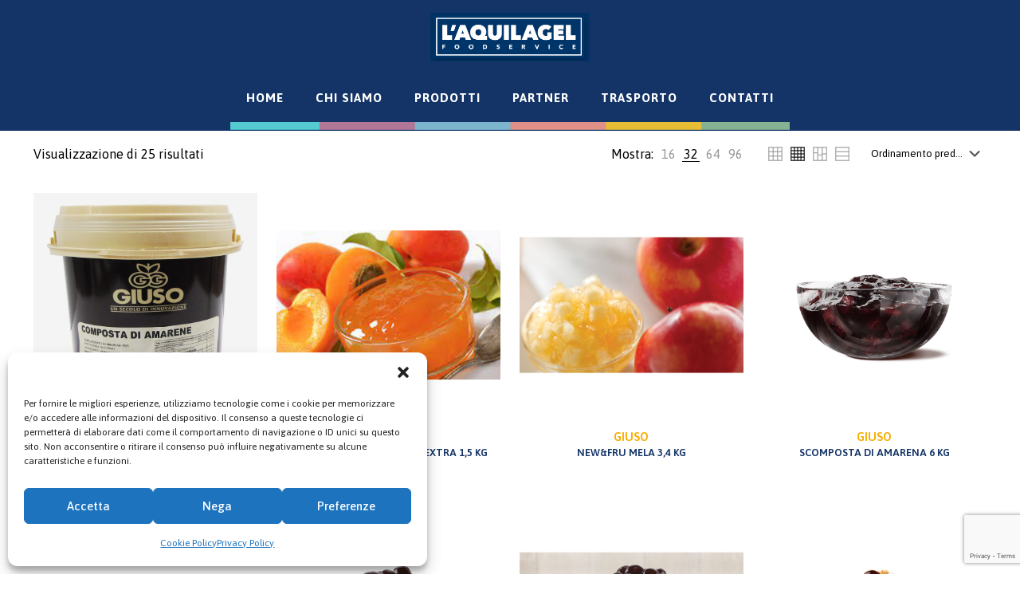

--- FILE ---
content_type: text/html; charset=UTF-8
request_url: https://www.laquilagel.it/index.php/categoria-prodotto/dispensa-salata/frutta-dispensa-salata/
body_size: 31218
content:
<!DOCTYPE html>
<html lang="it-IT" class="no-js " itemscope itemtype="https://schema.org/WebPage" >

<head>

<meta charset="UTF-8" />
<meta name='robots' content='index, follow, max-image-preview:large, max-snippet:-1, max-video-preview:-1' />
	<style>img:is([sizes="auto" i], [sizes^="auto," i]) { contain-intrinsic-size: 3000px 1500px }</style>
	<!-- Google tag (gtag.js) -->
<script type="text/plain" data-service="google-analytics" data-category="statistics" async data-cmplz-src="https://www.googletagmanager.com/gtag/js?id=G-ZTV6W55PNK"></script>
<script>
  window.dataLayer = window.dataLayer || [];
  function gtag(){dataLayer.push(arguments);}
  gtag('js', new Date());

  gtag('config', 'G-ZTV6W55PNK');
</script><meta name="format-detection" content="telephone=no">
<meta name="viewport" content="width=device-width, initial-scale=1, maximum-scale=1" />
<meta name="theme-color" content="#ffffff" media="(prefers-color-scheme: light)">
<meta name="theme-color" content="#ffffff" media="(prefers-color-scheme: dark)">

	<!-- This site is optimized with the Yoast SEO plugin v24.0 - https://yoast.com/wordpress/plugins/seo/ -->
	<title>Frutta Archivi - L&#039;Aquila Gel</title>
	<link rel="canonical" href="https://www.laquilagel.it/index.php/categoria-prodotto/dispensa-salata/frutta-dispensa-salata/" />
	<meta property="og:locale" content="it_IT" />
	<meta property="og:type" content="article" />
	<meta property="og:title" content="Frutta Archivi - L&#039;Aquila Gel" />
	<meta property="og:url" content="https://www.laquilagel.it/index.php/categoria-prodotto/dispensa-salata/frutta-dispensa-salata/" />
	<meta property="og:site_name" content="L&#039;Aquila Gel" />
	<meta name="twitter:card" content="summary_large_image" />
	<script type="application/ld+json" class="yoast-schema-graph">{"@context":"https://schema.org","@graph":[{"@type":"CollectionPage","@id":"https://www.laquilagel.it/index.php/categoria-prodotto/dispensa-salata/frutta-dispensa-salata/","url":"https://www.laquilagel.it/index.php/categoria-prodotto/dispensa-salata/frutta-dispensa-salata/","name":"Frutta Archivi - L&#039;Aquila Gel","isPartOf":{"@id":"https://www.laquilagel.it/#website"},"primaryImageOfPage":{"@id":"https://www.laquilagel.it/index.php/categoria-prodotto/dispensa-salata/frutta-dispensa-salata/#primaryimage"},"image":{"@id":"https://www.laquilagel.it/index.php/categoria-prodotto/dispensa-salata/frutta-dispensa-salata/#primaryimage"},"thumbnailUrl":"https://www.laquilagel.it/2022/wp-content/uploads/2023/08/composta-di-amarene-da-kg-6.jpg","breadcrumb":{"@id":"https://www.laquilagel.it/index.php/categoria-prodotto/dispensa-salata/frutta-dispensa-salata/#breadcrumb"},"inLanguage":"it-IT"},{"@type":"ImageObject","inLanguage":"it-IT","@id":"https://www.laquilagel.it/index.php/categoria-prodotto/dispensa-salata/frutta-dispensa-salata/#primaryimage","url":"https://www.laquilagel.it/2022/wp-content/uploads/2023/08/composta-di-amarene-da-kg-6.jpg","contentUrl":"https://www.laquilagel.it/2022/wp-content/uploads/2023/08/composta-di-amarene-da-kg-6.jpg","width":1000,"height":1000},{"@type":"BreadcrumbList","@id":"https://www.laquilagel.it/index.php/categoria-prodotto/dispensa-salata/frutta-dispensa-salata/#breadcrumb","itemListElement":[{"@type":"ListItem","position":1,"name":"Home","item":"https://www.laquilagel.it/"},{"@type":"ListItem","position":2,"name":"DISPENSA DOLCE E SALATA","item":"https://www.laquilagel.it/index.php/categoria-prodotto/dispensa-salata/"},{"@type":"ListItem","position":3,"name":"Frutta"}]},{"@type":"WebSite","@id":"https://www.laquilagel.it/#website","url":"https://www.laquilagel.it/","name":"L&#039;Aquila Gel","description":"Food Service","potentialAction":[{"@type":"SearchAction","target":{"@type":"EntryPoint","urlTemplate":"https://www.laquilagel.it/?s={search_term_string}"},"query-input":{"@type":"PropertyValueSpecification","valueRequired":true,"valueName":"search_term_string"}}],"inLanguage":"it-IT"}]}</script>
	<!-- / Yoast SEO plugin. -->


<link rel='dns-prefetch' href='//fonts.googleapis.com' />
<link rel="alternate" type="application/rss+xml" title="L&#039;Aquila Gel &raquo; Feed" href="https://www.laquilagel.it/index.php/feed/" />
<link rel="alternate" type="application/rss+xml" title="L&#039;Aquila Gel &raquo; Feed dei commenti" href="https://www.laquilagel.it/index.php/comments/feed/" />
<link rel="alternate" type="application/rss+xml" title="Feed L&#039;Aquila Gel &raquo; Frutta Categoria" href="https://www.laquilagel.it/index.php/categoria-prodotto/dispensa-salata/frutta-dispensa-salata/feed/" />
<script type="text/javascript">
/* <![CDATA[ */
window._wpemojiSettings = {"baseUrl":"https:\/\/s.w.org\/images\/core\/emoji\/15.0.3\/72x72\/","ext":".png","svgUrl":"https:\/\/s.w.org\/images\/core\/emoji\/15.0.3\/svg\/","svgExt":".svg","source":{"concatemoji":"https:\/\/www.laquilagel.it\/2022\/wp-includes\/js\/wp-emoji-release.min.js?ver=6.7.4"}};
/*! This file is auto-generated */
!function(i,n){var o,s,e;function c(e){try{var t={supportTests:e,timestamp:(new Date).valueOf()};sessionStorage.setItem(o,JSON.stringify(t))}catch(e){}}function p(e,t,n){e.clearRect(0,0,e.canvas.width,e.canvas.height),e.fillText(t,0,0);var t=new Uint32Array(e.getImageData(0,0,e.canvas.width,e.canvas.height).data),r=(e.clearRect(0,0,e.canvas.width,e.canvas.height),e.fillText(n,0,0),new Uint32Array(e.getImageData(0,0,e.canvas.width,e.canvas.height).data));return t.every(function(e,t){return e===r[t]})}function u(e,t,n){switch(t){case"flag":return n(e,"\ud83c\udff3\ufe0f\u200d\u26a7\ufe0f","\ud83c\udff3\ufe0f\u200b\u26a7\ufe0f")?!1:!n(e,"\ud83c\uddfa\ud83c\uddf3","\ud83c\uddfa\u200b\ud83c\uddf3")&&!n(e,"\ud83c\udff4\udb40\udc67\udb40\udc62\udb40\udc65\udb40\udc6e\udb40\udc67\udb40\udc7f","\ud83c\udff4\u200b\udb40\udc67\u200b\udb40\udc62\u200b\udb40\udc65\u200b\udb40\udc6e\u200b\udb40\udc67\u200b\udb40\udc7f");case"emoji":return!n(e,"\ud83d\udc26\u200d\u2b1b","\ud83d\udc26\u200b\u2b1b")}return!1}function f(e,t,n){var r="undefined"!=typeof WorkerGlobalScope&&self instanceof WorkerGlobalScope?new OffscreenCanvas(300,150):i.createElement("canvas"),a=r.getContext("2d",{willReadFrequently:!0}),o=(a.textBaseline="top",a.font="600 32px Arial",{});return e.forEach(function(e){o[e]=t(a,e,n)}),o}function t(e){var t=i.createElement("script");t.src=e,t.defer=!0,i.head.appendChild(t)}"undefined"!=typeof Promise&&(o="wpEmojiSettingsSupports",s=["flag","emoji"],n.supports={everything:!0,everythingExceptFlag:!0},e=new Promise(function(e){i.addEventListener("DOMContentLoaded",e,{once:!0})}),new Promise(function(t){var n=function(){try{var e=JSON.parse(sessionStorage.getItem(o));if("object"==typeof e&&"number"==typeof e.timestamp&&(new Date).valueOf()<e.timestamp+604800&&"object"==typeof e.supportTests)return e.supportTests}catch(e){}return null}();if(!n){if("undefined"!=typeof Worker&&"undefined"!=typeof OffscreenCanvas&&"undefined"!=typeof URL&&URL.createObjectURL&&"undefined"!=typeof Blob)try{var e="postMessage("+f.toString()+"("+[JSON.stringify(s),u.toString(),p.toString()].join(",")+"));",r=new Blob([e],{type:"text/javascript"}),a=new Worker(URL.createObjectURL(r),{name:"wpTestEmojiSupports"});return void(a.onmessage=function(e){c(n=e.data),a.terminate(),t(n)})}catch(e){}c(n=f(s,u,p))}t(n)}).then(function(e){for(var t in e)n.supports[t]=e[t],n.supports.everything=n.supports.everything&&n.supports[t],"flag"!==t&&(n.supports.everythingExceptFlag=n.supports.everythingExceptFlag&&n.supports[t]);n.supports.everythingExceptFlag=n.supports.everythingExceptFlag&&!n.supports.flag,n.DOMReady=!1,n.readyCallback=function(){n.DOMReady=!0}}).then(function(){return e}).then(function(){var e;n.supports.everything||(n.readyCallback(),(e=n.source||{}).concatemoji?t(e.concatemoji):e.wpemoji&&e.twemoji&&(t(e.twemoji),t(e.wpemoji)))}))}((window,document),window._wpemojiSettings);
/* ]]> */
</script>
<style id='wp-emoji-styles-inline-css' type='text/css'>

	img.wp-smiley, img.emoji {
		display: inline !important;
		border: none !important;
		box-shadow: none !important;
		height: 1em !important;
		width: 1em !important;
		margin: 0 0.07em !important;
		vertical-align: -0.1em !important;
		background: none !important;
		padding: 0 !important;
	}
</style>
<link rel='stylesheet' id='wp-block-library-css' href='https://www.laquilagel.it/2022/wp-includes/css/dist/block-library/style.min.css?ver=6.7.4' type='text/css' media='all' />
<style id='classic-theme-styles-inline-css' type='text/css'>
/*! This file is auto-generated */
.wp-block-button__link{color:#fff;background-color:#32373c;border-radius:9999px;box-shadow:none;text-decoration:none;padding:calc(.667em + 2px) calc(1.333em + 2px);font-size:1.125em}.wp-block-file__button{background:#32373c;color:#fff;text-decoration:none}
</style>
<style id='global-styles-inline-css' type='text/css'>
:root{--wp--preset--aspect-ratio--square: 1;--wp--preset--aspect-ratio--4-3: 4/3;--wp--preset--aspect-ratio--3-4: 3/4;--wp--preset--aspect-ratio--3-2: 3/2;--wp--preset--aspect-ratio--2-3: 2/3;--wp--preset--aspect-ratio--16-9: 16/9;--wp--preset--aspect-ratio--9-16: 9/16;--wp--preset--color--black: #000000;--wp--preset--color--cyan-bluish-gray: #abb8c3;--wp--preset--color--white: #ffffff;--wp--preset--color--pale-pink: #f78da7;--wp--preset--color--vivid-red: #cf2e2e;--wp--preset--color--luminous-vivid-orange: #ff6900;--wp--preset--color--luminous-vivid-amber: #fcb900;--wp--preset--color--light-green-cyan: #7bdcb5;--wp--preset--color--vivid-green-cyan: #00d084;--wp--preset--color--pale-cyan-blue: #8ed1fc;--wp--preset--color--vivid-cyan-blue: #0693e3;--wp--preset--color--vivid-purple: #9b51e0;--wp--preset--gradient--vivid-cyan-blue-to-vivid-purple: linear-gradient(135deg,rgba(6,147,227,1) 0%,rgb(155,81,224) 100%);--wp--preset--gradient--light-green-cyan-to-vivid-green-cyan: linear-gradient(135deg,rgb(122,220,180) 0%,rgb(0,208,130) 100%);--wp--preset--gradient--luminous-vivid-amber-to-luminous-vivid-orange: linear-gradient(135deg,rgba(252,185,0,1) 0%,rgba(255,105,0,1) 100%);--wp--preset--gradient--luminous-vivid-orange-to-vivid-red: linear-gradient(135deg,rgba(255,105,0,1) 0%,rgb(207,46,46) 100%);--wp--preset--gradient--very-light-gray-to-cyan-bluish-gray: linear-gradient(135deg,rgb(238,238,238) 0%,rgb(169,184,195) 100%);--wp--preset--gradient--cool-to-warm-spectrum: linear-gradient(135deg,rgb(74,234,220) 0%,rgb(151,120,209) 20%,rgb(207,42,186) 40%,rgb(238,44,130) 60%,rgb(251,105,98) 80%,rgb(254,248,76) 100%);--wp--preset--gradient--blush-light-purple: linear-gradient(135deg,rgb(255,206,236) 0%,rgb(152,150,240) 100%);--wp--preset--gradient--blush-bordeaux: linear-gradient(135deg,rgb(254,205,165) 0%,rgb(254,45,45) 50%,rgb(107,0,62) 100%);--wp--preset--gradient--luminous-dusk: linear-gradient(135deg,rgb(255,203,112) 0%,rgb(199,81,192) 50%,rgb(65,88,208) 100%);--wp--preset--gradient--pale-ocean: linear-gradient(135deg,rgb(255,245,203) 0%,rgb(182,227,212) 50%,rgb(51,167,181) 100%);--wp--preset--gradient--electric-grass: linear-gradient(135deg,rgb(202,248,128) 0%,rgb(113,206,126) 100%);--wp--preset--gradient--midnight: linear-gradient(135deg,rgb(2,3,129) 0%,rgb(40,116,252) 100%);--wp--preset--font-size--small: 13px;--wp--preset--font-size--medium: 20px;--wp--preset--font-size--large: 36px;--wp--preset--font-size--x-large: 42px;--wp--preset--font-family--inter: "Inter", sans-serif;--wp--preset--font-family--cardo: Cardo;--wp--preset--spacing--20: 0.44rem;--wp--preset--spacing--30: 0.67rem;--wp--preset--spacing--40: 1rem;--wp--preset--spacing--50: 1.5rem;--wp--preset--spacing--60: 2.25rem;--wp--preset--spacing--70: 3.38rem;--wp--preset--spacing--80: 5.06rem;--wp--preset--shadow--natural: 6px 6px 9px rgba(0, 0, 0, 0.2);--wp--preset--shadow--deep: 12px 12px 50px rgba(0, 0, 0, 0.4);--wp--preset--shadow--sharp: 6px 6px 0px rgba(0, 0, 0, 0.2);--wp--preset--shadow--outlined: 6px 6px 0px -3px rgba(255, 255, 255, 1), 6px 6px rgba(0, 0, 0, 1);--wp--preset--shadow--crisp: 6px 6px 0px rgba(0, 0, 0, 1);}:where(.is-layout-flex){gap: 0.5em;}:where(.is-layout-grid){gap: 0.5em;}body .is-layout-flex{display: flex;}.is-layout-flex{flex-wrap: wrap;align-items: center;}.is-layout-flex > :is(*, div){margin: 0;}body .is-layout-grid{display: grid;}.is-layout-grid > :is(*, div){margin: 0;}:where(.wp-block-columns.is-layout-flex){gap: 2em;}:where(.wp-block-columns.is-layout-grid){gap: 2em;}:where(.wp-block-post-template.is-layout-flex){gap: 1.25em;}:where(.wp-block-post-template.is-layout-grid){gap: 1.25em;}.has-black-color{color: var(--wp--preset--color--black) !important;}.has-cyan-bluish-gray-color{color: var(--wp--preset--color--cyan-bluish-gray) !important;}.has-white-color{color: var(--wp--preset--color--white) !important;}.has-pale-pink-color{color: var(--wp--preset--color--pale-pink) !important;}.has-vivid-red-color{color: var(--wp--preset--color--vivid-red) !important;}.has-luminous-vivid-orange-color{color: var(--wp--preset--color--luminous-vivid-orange) !important;}.has-luminous-vivid-amber-color{color: var(--wp--preset--color--luminous-vivid-amber) !important;}.has-light-green-cyan-color{color: var(--wp--preset--color--light-green-cyan) !important;}.has-vivid-green-cyan-color{color: var(--wp--preset--color--vivid-green-cyan) !important;}.has-pale-cyan-blue-color{color: var(--wp--preset--color--pale-cyan-blue) !important;}.has-vivid-cyan-blue-color{color: var(--wp--preset--color--vivid-cyan-blue) !important;}.has-vivid-purple-color{color: var(--wp--preset--color--vivid-purple) !important;}.has-black-background-color{background-color: var(--wp--preset--color--black) !important;}.has-cyan-bluish-gray-background-color{background-color: var(--wp--preset--color--cyan-bluish-gray) !important;}.has-white-background-color{background-color: var(--wp--preset--color--white) !important;}.has-pale-pink-background-color{background-color: var(--wp--preset--color--pale-pink) !important;}.has-vivid-red-background-color{background-color: var(--wp--preset--color--vivid-red) !important;}.has-luminous-vivid-orange-background-color{background-color: var(--wp--preset--color--luminous-vivid-orange) !important;}.has-luminous-vivid-amber-background-color{background-color: var(--wp--preset--color--luminous-vivid-amber) !important;}.has-light-green-cyan-background-color{background-color: var(--wp--preset--color--light-green-cyan) !important;}.has-vivid-green-cyan-background-color{background-color: var(--wp--preset--color--vivid-green-cyan) !important;}.has-pale-cyan-blue-background-color{background-color: var(--wp--preset--color--pale-cyan-blue) !important;}.has-vivid-cyan-blue-background-color{background-color: var(--wp--preset--color--vivid-cyan-blue) !important;}.has-vivid-purple-background-color{background-color: var(--wp--preset--color--vivid-purple) !important;}.has-black-border-color{border-color: var(--wp--preset--color--black) !important;}.has-cyan-bluish-gray-border-color{border-color: var(--wp--preset--color--cyan-bluish-gray) !important;}.has-white-border-color{border-color: var(--wp--preset--color--white) !important;}.has-pale-pink-border-color{border-color: var(--wp--preset--color--pale-pink) !important;}.has-vivid-red-border-color{border-color: var(--wp--preset--color--vivid-red) !important;}.has-luminous-vivid-orange-border-color{border-color: var(--wp--preset--color--luminous-vivid-orange) !important;}.has-luminous-vivid-amber-border-color{border-color: var(--wp--preset--color--luminous-vivid-amber) !important;}.has-light-green-cyan-border-color{border-color: var(--wp--preset--color--light-green-cyan) !important;}.has-vivid-green-cyan-border-color{border-color: var(--wp--preset--color--vivid-green-cyan) !important;}.has-pale-cyan-blue-border-color{border-color: var(--wp--preset--color--pale-cyan-blue) !important;}.has-vivid-cyan-blue-border-color{border-color: var(--wp--preset--color--vivid-cyan-blue) !important;}.has-vivid-purple-border-color{border-color: var(--wp--preset--color--vivid-purple) !important;}.has-vivid-cyan-blue-to-vivid-purple-gradient-background{background: var(--wp--preset--gradient--vivid-cyan-blue-to-vivid-purple) !important;}.has-light-green-cyan-to-vivid-green-cyan-gradient-background{background: var(--wp--preset--gradient--light-green-cyan-to-vivid-green-cyan) !important;}.has-luminous-vivid-amber-to-luminous-vivid-orange-gradient-background{background: var(--wp--preset--gradient--luminous-vivid-amber-to-luminous-vivid-orange) !important;}.has-luminous-vivid-orange-to-vivid-red-gradient-background{background: var(--wp--preset--gradient--luminous-vivid-orange-to-vivid-red) !important;}.has-very-light-gray-to-cyan-bluish-gray-gradient-background{background: var(--wp--preset--gradient--very-light-gray-to-cyan-bluish-gray) !important;}.has-cool-to-warm-spectrum-gradient-background{background: var(--wp--preset--gradient--cool-to-warm-spectrum) !important;}.has-blush-light-purple-gradient-background{background: var(--wp--preset--gradient--blush-light-purple) !important;}.has-blush-bordeaux-gradient-background{background: var(--wp--preset--gradient--blush-bordeaux) !important;}.has-luminous-dusk-gradient-background{background: var(--wp--preset--gradient--luminous-dusk) !important;}.has-pale-ocean-gradient-background{background: var(--wp--preset--gradient--pale-ocean) !important;}.has-electric-grass-gradient-background{background: var(--wp--preset--gradient--electric-grass) !important;}.has-midnight-gradient-background{background: var(--wp--preset--gradient--midnight) !important;}.has-small-font-size{font-size: var(--wp--preset--font-size--small) !important;}.has-medium-font-size{font-size: var(--wp--preset--font-size--medium) !important;}.has-large-font-size{font-size: var(--wp--preset--font-size--large) !important;}.has-x-large-font-size{font-size: var(--wp--preset--font-size--x-large) !important;}
:where(.wp-block-post-template.is-layout-flex){gap: 1.25em;}:where(.wp-block-post-template.is-layout-grid){gap: 1.25em;}
:where(.wp-block-columns.is-layout-flex){gap: 2em;}:where(.wp-block-columns.is-layout-grid){gap: 2em;}
:root :where(.wp-block-pullquote){font-size: 1.5em;line-height: 1.6;}
</style>
<link rel='stylesheet' id='contact-form-7-css' href='https://www.laquilagel.it/2022/wp-content/plugins/contact-form-7/includes/css/styles.css?ver=6.0.1' type='text/css' media='all' />
<link rel='stylesheet' id='woocommerce-layout-css' href='https://www.laquilagel.it/2022/wp-content/plugins/woocommerce/assets/css/woocommerce-layout.css?ver=9.4.3' type='text/css' media='all' />
<link rel='stylesheet' id='woocommerce-smallscreen-css' href='https://www.laquilagel.it/2022/wp-content/plugins/woocommerce/assets/css/woocommerce-smallscreen.css?ver=9.4.3' type='text/css' media='only screen and (max-width: 768px)' />
<link rel='stylesheet' id='woocommerce-general-css' href='https://www.laquilagel.it/2022/wp-content/plugins/woocommerce/assets/css/woocommerce.css?ver=9.4.3' type='text/css' media='all' />
<style id='woocommerce-inline-inline-css' type='text/css'>
.woocommerce form .form-row .required { visibility: visible; }
</style>
<link rel='stylesheet' id='aws-style-css' href='https://www.laquilagel.it/2022/wp-content/plugins/advanced-woo-search/assets/css/common.min.css?ver=3.22' type='text/css' media='all' />
<link rel='stylesheet' id='cmplz-general-css' href='https://www.laquilagel.it/2022/wp-content/plugins/complianz-gdpr/assets/css/cookieblocker.min.css?ver=1733991875' type='text/css' media='all' />
<link rel='stylesheet' id='mfn-be-css' href='https://www.laquilagel.it/2022/wp-content/themes/betheme/css/be.css?ver=27.6.4' type='text/css' media='all' />
<link rel='stylesheet' id='mfn-animations-css' href='https://www.laquilagel.it/2022/wp-content/themes/betheme/assets/animations/animations.min.css?ver=27.6.4' type='text/css' media='all' />
<link rel='stylesheet' id='mfn-font-awesome-css' href='https://www.laquilagel.it/2022/wp-content/themes/betheme/fonts/fontawesome/fontawesome.css?ver=27.6.4' type='text/css' media='all' />
<link rel='stylesheet' id='mfn-jplayer-css' href='https://www.laquilagel.it/2022/wp-content/themes/betheme/assets/jplayer/css/jplayer.blue.monday.min.css?ver=27.6.4' type='text/css' media='all' />
<link rel='stylesheet' id='mfn-responsive-css' href='https://www.laquilagel.it/2022/wp-content/themes/betheme/css/responsive.css?ver=27.6.4' type='text/css' media='all' />
<link rel='stylesheet' id='mfn-fonts-css' href='https://fonts.googleapis.com/css?family=Asap%3A300%2C400%2C500%2C600%2C700%2C1%2C400italic%2C700italic&#038;display=swap&#038;ver=6.7.4' type='text/css' media='all' />
<link rel='stylesheet' id='mfn-woo-css' href='https://www.laquilagel.it/2022/wp-content/themes/betheme/css/woocommerce.css?ver=27.6.4' type='text/css' media='all' />
<style id='mfn-dynamic-inline-css' type='text/css'>
html{background-color:#ffffff}#Wrapper,#Content,.mfn-popup .mfn-popup-content,.mfn-off-canvas-sidebar .mfn-off-canvas-content-wrapper,.mfn-cart-holder,.mfn-header-login,#Top_bar .search_wrapper,#Top_bar .top_bar_right .mfn-live-search-box,.column_livesearch .mfn-live-search-wrapper,.column_livesearch .mfn-live-search-box{background-color:#ffffff}.layout-boxed.mfn-bebuilder-header.mfn-ui #Wrapper .mfn-only-sample-content{background-color:#ffffff}body:not(.template-slider) #Header{min-height:0px}body.header-below:not(.template-slider) #Header{padding-top:0px}#Footer .widgets_wrapper{padding:70px 0}.has-search-overlay.search-overlay-opened #search-overlay{background-color:rgba(0,0,0,0.6)}.elementor-page.elementor-default #Content .the_content .section_wrapper{max-width:100%}.elementor-page.elementor-default #Content .section.the_content{width:100%}.elementor-page.elementor-default #Content .section_wrapper .the_content_wrapper{margin-left:0;margin-right:0;width:100%}body,span.date_label,.timeline_items li h3 span,input[type="date"],input[type="text"],input[type="password"],input[type="tel"],input[type="email"],input[type="url"],textarea,select,.offer_li .title h3,.mfn-menu-item-megamenu{font-family:"Asap",-apple-system,BlinkMacSystemFont,"Segoe UI",Roboto,Oxygen-Sans,Ubuntu,Cantarell,"Helvetica Neue",sans-serif}.lead,.big{font-family:"Asap",-apple-system,BlinkMacSystemFont,"Segoe UI",Roboto,Oxygen-Sans,Ubuntu,Cantarell,"Helvetica Neue",sans-serif}#menu > ul > li > a,#overlay-menu ul li a{font-family:"Asap",-apple-system,BlinkMacSystemFont,"Segoe UI",Roboto,Oxygen-Sans,Ubuntu,Cantarell,"Helvetica Neue",sans-serif}#Subheader .title{font-family:"Asap",-apple-system,BlinkMacSystemFont,"Segoe UI",Roboto,Oxygen-Sans,Ubuntu,Cantarell,"Helvetica Neue",sans-serif}h1,h2,h3,h4,.text-logo #logo{font-family:"Asap",-apple-system,BlinkMacSystemFont,"Segoe UI",Roboto,Oxygen-Sans,Ubuntu,Cantarell,"Helvetica Neue",sans-serif}h5,h6{font-family:"Asap",-apple-system,BlinkMacSystemFont,"Segoe UI",Roboto,Oxygen-Sans,Ubuntu,Cantarell,"Helvetica Neue",sans-serif}blockquote{font-family:"Asap",-apple-system,BlinkMacSystemFont,"Segoe UI",Roboto,Oxygen-Sans,Ubuntu,Cantarell,"Helvetica Neue",sans-serif}.chart_box .chart .num,.counter .desc_wrapper .number-wrapper,.how_it_works .image .number,.pricing-box .plan-header .price,.quick_fact .number-wrapper,.woocommerce .product div.entry-summary .price{font-family:"Asap",-apple-system,BlinkMacSystemFont,"Segoe UI",Roboto,Oxygen-Sans,Ubuntu,Cantarell,"Helvetica Neue",sans-serif}body,.mfn-menu-item-megamenu{font-size:16px;line-height:28px;font-weight:400;letter-spacing:0px}.lead,.big{font-size:17px;line-height:30px;font-weight:400;letter-spacing:0px}#menu > ul > li > a,#overlay-menu ul li a{font-size:15px;font-weight:700;letter-spacing:1px}#overlay-menu ul li a{line-height:22.5px}#Subheader .title{font-size:50px;line-height:60px;font-weight:400;letter-spacing:0px}h1,.text-logo #logo{font-size:27px;line-height:27px;font-weight:500;letter-spacing:1px}h2{font-size:40px;line-height:50px;font-weight:500;letter-spacing:0px}h3,.woocommerce ul.products li.product h3,.woocommerce #customer_login h2{font-size:30px;line-height:40px;font-weight:400;letter-spacing:0px}h4,.woocommerce .woocommerce-order-details__title,.woocommerce .wc-bacs-bank-details-heading,.woocommerce .woocommerce-customer-details h2{font-size:20px;line-height:30px;font-weight:600;letter-spacing:0px}h5{font-size:18px;line-height:30px;font-weight:400;letter-spacing:0px}h6{font-size:15px;line-height:26px;font-weight:700;letter-spacing:0px}#Intro .intro-title{font-size:70px;line-height:70px;font-weight:400;letter-spacing:0px}@media only screen and (min-width:768px) and (max-width:959px){body,.mfn-menu-item-megamenu{font-size:14px;line-height:24px;font-weight:400;letter-spacing:0px}.lead,.big{font-size:14px;line-height:26px;font-weight:400;letter-spacing:0px}#menu > ul > li > a,#overlay-menu ul li a{font-size:13px;font-weight:700;letter-spacing:1px}#overlay-menu ul li a{line-height:19.5px}#Subheader .title{font-size:43px;line-height:51px;font-weight:400;letter-spacing:0px}h1,.text-logo #logo{font-size:23px;line-height:23px;font-weight:500;letter-spacing:1px}h2{font-size:34px;line-height:43px;font-weight:500;letter-spacing:0px}h3,.woocommerce ul.products li.product h3,.woocommerce #customer_login h2{font-size:26px;line-height:34px;font-weight:400;letter-spacing:0px}h4,.woocommerce .woocommerce-order-details__title,.woocommerce .wc-bacs-bank-details-heading,.woocommerce .woocommerce-customer-details h2{font-size:17px;line-height:26px;font-weight:600;letter-spacing:0px}h5{font-size:15px;line-height:26px;font-weight:400;letter-spacing:0px}h6{font-size:13px;line-height:22px;font-weight:700;letter-spacing:0px}#Intro .intro-title{font-size:60px;line-height:60px;font-weight:400;letter-spacing:0px}blockquote{font-size:15px}.chart_box .chart .num{font-size:45px;line-height:45px}.counter .desc_wrapper .number-wrapper{font-size:45px;line-height:45px}.counter .desc_wrapper .title{font-size:14px;line-height:18px}.faq .question .title{font-size:14px}.fancy_heading .title{font-size:38px;line-height:38px}.offer .offer_li .desc_wrapper .title h3{font-size:32px;line-height:32px}.offer_thumb_ul li.offer_thumb_li .desc_wrapper .title h3{font-size:32px;line-height:32px}.pricing-box .plan-header h2{font-size:27px;line-height:27px}.pricing-box .plan-header .price > span{font-size:40px;line-height:40px}.pricing-box .plan-header .price sup.currency{font-size:18px;line-height:18px}.pricing-box .plan-header .price sup.period{font-size:14px;line-height:14px}.quick_fact .number-wrapper{font-size:80px;line-height:80px}.trailer_box .desc h2{font-size:27px;line-height:27px}.widget > h3{font-size:17px;line-height:20px}}@media only screen and (min-width:480px) and (max-width:767px){body,.mfn-menu-item-megamenu{font-size:13px;line-height:21px;font-weight:400;letter-spacing:0px}.lead,.big{font-size:13px;line-height:23px;font-weight:400;letter-spacing:0px}#menu > ul > li > a,#overlay-menu ul li a{font-size:13px;font-weight:700;letter-spacing:1px}#overlay-menu ul li a{line-height:19.5px}#Subheader .title{font-size:38px;line-height:45px;font-weight:400;letter-spacing:0px}h1,.text-logo #logo{font-size:20px;line-height:20px;font-weight:500;letter-spacing:1px}h2{font-size:30px;line-height:38px;font-weight:500;letter-spacing:0px}h3,.woocommerce ul.products li.product h3,.woocommerce #customer_login h2{font-size:23px;line-height:30px;font-weight:400;letter-spacing:0px}h4,.woocommerce .woocommerce-order-details__title,.woocommerce .wc-bacs-bank-details-heading,.woocommerce .woocommerce-customer-details h2{font-size:15px;line-height:23px;font-weight:600;letter-spacing:0px}h5{font-size:14px;line-height:23px;font-weight:400;letter-spacing:0px}h6{font-size:13px;line-height:20px;font-weight:700;letter-spacing:0px}#Intro .intro-title{font-size:53px;line-height:53px;font-weight:400;letter-spacing:0px}blockquote{font-size:14px}.chart_box .chart .num{font-size:40px;line-height:40px}.counter .desc_wrapper .number-wrapper{font-size:40px;line-height:40px}.counter .desc_wrapper .title{font-size:13px;line-height:16px}.faq .question .title{font-size:13px}.fancy_heading .title{font-size:34px;line-height:34px}.offer .offer_li .desc_wrapper .title h3{font-size:28px;line-height:28px}.offer_thumb_ul li.offer_thumb_li .desc_wrapper .title h3{font-size:28px;line-height:28px}.pricing-box .plan-header h2{font-size:24px;line-height:24px}.pricing-box .plan-header .price > span{font-size:34px;line-height:34px}.pricing-box .plan-header .price sup.currency{font-size:16px;line-height:16px}.pricing-box .plan-header .price sup.period{font-size:13px;line-height:13px}.quick_fact .number-wrapper{font-size:70px;line-height:70px}.trailer_box .desc h2{font-size:24px;line-height:24px}.widget > h3{font-size:16px;line-height:19px}}@media only screen and (max-width:479px){body,.mfn-menu-item-megamenu{font-size:13px;line-height:19px;font-weight:400;letter-spacing:0px}.lead,.big{font-size:13px;line-height:19px;font-weight:400;letter-spacing:0px}#menu > ul > li > a,#overlay-menu ul li a{font-size:13px;font-weight:700;letter-spacing:1px}#overlay-menu ul li a{line-height:19.5px}#Subheader .title{font-size:30px;line-height:36px;font-weight:400;letter-spacing:0px}h1,.text-logo #logo{font-size:16px;line-height:19px;font-weight:500;letter-spacing:1px}h2{font-size:24px;line-height:30px;font-weight:500;letter-spacing:0px}h3,.woocommerce ul.products li.product h3,.woocommerce #customer_login h2{font-size:18px;line-height:24px;font-weight:400;letter-spacing:0px}h4,.woocommerce .woocommerce-order-details__title,.woocommerce .wc-bacs-bank-details-heading,.woocommerce .woocommerce-customer-details h2{font-size:13px;line-height:19px;font-weight:600;letter-spacing:0px}h5{font-size:13px;line-height:19px;font-weight:400;letter-spacing:0px}h6{font-size:13px;line-height:19px;font-weight:700;letter-spacing:0px}#Intro .intro-title{font-size:42px;line-height:42px;font-weight:400;letter-spacing:0px}blockquote{font-size:13px}.chart_box .chart .num{font-size:35px;line-height:35px}.counter .desc_wrapper .number-wrapper{font-size:35px;line-height:35px}.counter .desc_wrapper .title{font-size:13px;line-height:26px}.faq .question .title{font-size:13px}.fancy_heading .title{font-size:30px;line-height:30px}.offer .offer_li .desc_wrapper .title h3{font-size:26px;line-height:26px}.offer_thumb_ul li.offer_thumb_li .desc_wrapper .title h3{font-size:26px;line-height:26px}.pricing-box .plan-header h2{font-size:21px;line-height:21px}.pricing-box .plan-header .price > span{font-size:32px;line-height:32px}.pricing-box .plan-header .price sup.currency{font-size:14px;line-height:14px}.pricing-box .plan-header .price sup.period{font-size:13px;line-height:13px}.quick_fact .number-wrapper{font-size:60px;line-height:60px}.trailer_box .desc h2{font-size:21px;line-height:21px}.widget > h3{font-size:15px;line-height:18px}}.with_aside .sidebar.columns{width:23%}.with_aside .sections_group{width:77%}.aside_both .sidebar.columns{width:18%}.aside_both .sidebar.sidebar-1{margin-left:-82%}.aside_both .sections_group{width:64%;margin-left:18%}@media only screen and (min-width:1240px){#Wrapper,.with_aside .content_wrapper{max-width:1240px}body.layout-boxed.mfn-header-scrolled .mfn-header-tmpl.mfn-sticky-layout-width{max-width:1240px;left:0;right:0;margin-left:auto;margin-right:auto}body.layout-boxed:not(.mfn-header-scrolled) .mfn-header-tmpl.mfn-header-layout-width,body.layout-boxed .mfn-header-tmpl.mfn-header-layout-width:not(.mfn-hasSticky){max-width:1240px;left:0;right:0;margin-left:auto;margin-right:auto}body.layout-boxed.mfn-bebuilder-header.mfn-ui .mfn-only-sample-content{max-width:1240px;margin-left:auto;margin-right:auto}.section_wrapper,.container{max-width:1220px}.layout-boxed.header-boxed #Top_bar.is-sticky{max-width:1240px}}@media only screen and (max-width:767px){#Wrapper{max-width:calc(100% - 67px)}.content_wrapper .section_wrapper,.container,.four.columns .widget-area{max-width:550px !important;padding-left:33px;padding-right:33px}}body{--mfn-button-font-family:inherit;--mfn-button-font-size:16px;--mfn-button-font-weight:400;--mfn-button-font-style:inherit;--mfn-button-letter-spacing:0px;--mfn-button-padding:16px 20px 16px 20px;--mfn-button-border-width:0;--mfn-button-border-radius:5px 5px 5px 5px;--mfn-button-gap:10px;--mfn-button-transition:0.2s;--mfn-button-color:#747474;--mfn-button-color-hover:#747474;--mfn-button-bg:#f7f7f7;--mfn-button-bg-hover:#eaeaea;--mfn-button-border-color:transparent;--mfn-button-border-color-hover:transparent;--mfn-button-icon-color:#747474;--mfn-button-icon-color-hover:#747474;--mfn-button-box-shadow:unset;--mfn-button-theme-color:#ffffff;--mfn-button-theme-color-hover:#ffffff;--mfn-button-theme-bg:#0089f7;--mfn-button-theme-bg-hover:#007cea;--mfn-button-theme-border-color:transparent;--mfn-button-theme-border-color-hover:transparent;--mfn-button-theme-icon-color:#ffffff;--mfn-button-theme-icon-color-hover:#ffffff;--mfn-button-theme-box-shadow:unset;--mfn-button-shop-color:#ffffff;--mfn-button-shop-color-hover:#ffffff;--mfn-button-shop-bg:#0089f7;--mfn-button-shop-bg-hover:#007cea;--mfn-button-shop-border-color:transparent;--mfn-button-shop-border-color-hover:transparent;--mfn-button-shop-icon-color:#626262;--mfn-button-shop-icon-color-hover:#626262;--mfn-button-shop-box-shadow:unset;--mfn-button-action-color:#ffffff;--mfn-button-action-color-hover:#ffffff;--mfn-button-action-bg:#0089f7;--mfn-button-action-bg-hover:#007cea;--mfn-button-action-border-color:transparent;--mfn-button-action-border-color-hover:transparent;--mfn-button-action-icon-color:#626262;--mfn-button-action-icon-color-hover:#626262;--mfn-button-action-box-shadow:unset}@media only screen and (max-width:959px){body{}}@media only screen and (max-width:768px){body{}}.mfn-cookies{--mfn-gdpr2-container-text-color:#626262;--mfn-gdpr2-container-strong-color:#07070a;--mfn-gdpr2-container-bg:#ffffff;--mfn-gdpr2-container-overlay:rgba(25,37,48,0.6);--mfn-gdpr2-details-box-bg:#fbfbfb;--mfn-gdpr2-details-switch-bg:#00032a;--mfn-gdpr2-details-switch-bg-active:#5acb65;--mfn-gdpr2-tabs-text-color:#07070a;--mfn-gdpr2-tabs-text-color-active:#0089f7;--mfn-gdpr2-tabs-border:rgba(8,8,14,0.1);--mfn-gdpr2-buttons-box-bg:#fbfbfb}#Top_bar #logo,.header-fixed #Top_bar #logo,.header-plain #Top_bar #logo,.header-transparent #Top_bar #logo{height:60px;line-height:60px;padding:15px 0}.logo-overflow #Top_bar:not(.is-sticky) .logo{height:90px}#Top_bar .menu > li > a{padding:15px 0}.menu-highlight:not(.header-creative) #Top_bar .menu > li > a{margin:20px 0}.header-plain:not(.menu-highlight) #Top_bar .menu > li > a span:not(.description){line-height:90px}.header-fixed #Top_bar .menu > li > a{padding:30px 0}@media only screen and (max-width:767px){.mobile-header-mini #Top_bar #logo{height:50px!important;line-height:50px!important;margin:5px 0}}#Top_bar #logo img.svg{width:100px}.image_frame,.wp-caption{border-width:0px}.alert{border-radius:0px}#Top_bar .top_bar_right .top-bar-right-input input{width:200px}.mfn-live-search-box .mfn-live-search-list{max-height:300px}#Side_slide{right:-250px;width:250px}#Side_slide.left{left:-250px}.blog-teaser li .desc-wrapper .desc{background-position-y:-1px}.mfn-free-delivery-info{--mfn-free-delivery-bar:#0089F7;--mfn-free-delivery-bg:rgba(0,0,0,0.1);--mfn-free-delivery-achieved:#0089F7}#back_to_top i{color:#ffffff}@media only screen and ( max-width:767px ){}@media only screen and (min-width:1240px){body:not(.header-simple) #Top_bar #menu{display:block!important}.tr-menu #Top_bar #menu{background:none!important}#Top_bar .menu > li > ul.mfn-megamenu > li{float:left}#Top_bar .menu > li > ul.mfn-megamenu > li.mfn-megamenu-cols-1{width:100%}#Top_bar .menu > li > ul.mfn-megamenu > li.mfn-megamenu-cols-2{width:50%}#Top_bar .menu > li > ul.mfn-megamenu > li.mfn-megamenu-cols-3{width:33.33%}#Top_bar .menu > li > ul.mfn-megamenu > li.mfn-megamenu-cols-4{width:25%}#Top_bar .menu > li > ul.mfn-megamenu > li.mfn-megamenu-cols-5{width:20%}#Top_bar .menu > li > ul.mfn-megamenu > li.mfn-megamenu-cols-6{width:16.66%}#Top_bar .menu > li > ul.mfn-megamenu > li > ul{display:block!important;position:inherit;left:auto;top:auto;border-width:0 1px 0 0}#Top_bar .menu > li > ul.mfn-megamenu > li:last-child > ul{border:0}#Top_bar .menu > li > ul.mfn-megamenu > li > ul li{width:auto}#Top_bar .menu > li > ul.mfn-megamenu a.mfn-megamenu-title{text-transform:uppercase;font-weight:400;background:none}#Top_bar .menu > li > ul.mfn-megamenu a .menu-arrow{display:none}.menuo-right #Top_bar .menu > li > ul.mfn-megamenu{left:0;width:98%!important;margin:0 1%;padding:20px 0}.menuo-right #Top_bar .menu > li > ul.mfn-megamenu-bg{box-sizing:border-box}#Top_bar .menu > li > ul.mfn-megamenu-bg{padding:20px 166px 20px 20px;background-repeat:no-repeat;background-position:right bottom}.rtl #Top_bar .menu > li > ul.mfn-megamenu-bg{padding-left:166px;padding-right:20px;background-position:left bottom}#Top_bar .menu > li > ul.mfn-megamenu-bg > li{background:none}#Top_bar .menu > li > ul.mfn-megamenu-bg > li a{border:none}#Top_bar .menu > li > ul.mfn-megamenu-bg > li > ul{background:none!important;-webkit-box-shadow:0 0 0 0;-moz-box-shadow:0 0 0 0;box-shadow:0 0 0 0}.mm-vertical #Top_bar .container{position:relative}.mm-vertical #Top_bar .top_bar_left{position:static}.mm-vertical #Top_bar .menu > li ul{box-shadow:0 0 0 0 transparent!important;background-image:none}.mm-vertical #Top_bar .menu > li > ul.mfn-megamenu{padding:20px 0}.mm-vertical.header-plain #Top_bar .menu > li > ul.mfn-megamenu{width:100%!important;margin:0}.mm-vertical #Top_bar .menu > li > ul.mfn-megamenu > li{display:table-cell;float:none!important;width:10%;padding:0 15px;border-right:1px solid rgba(0,0,0,0.05)}.mm-vertical #Top_bar .menu > li > ul.mfn-megamenu > li:last-child{border-right-width:0}.mm-vertical #Top_bar .menu > li > ul.mfn-megamenu > li.hide-border{border-right-width:0}.mm-vertical #Top_bar .menu > li > ul.mfn-megamenu > li a{border-bottom-width:0;padding:9px 15px;line-height:120%}.mm-vertical #Top_bar .menu > li > ul.mfn-megamenu a.mfn-megamenu-title{font-weight:700}.rtl .mm-vertical #Top_bar .menu > li > ul.mfn-megamenu > li:first-child{border-right-width:0}.rtl .mm-vertical #Top_bar .menu > li > ul.mfn-megamenu > li:last-child{border-right-width:1px}body.header-shop #Top_bar #menu{display:flex!important;background-color:transparent}.header-shop #Top_bar.is-sticky .top_bar_row_second{display:none}.header-plain:not(.menuo-right) #Header .top_bar_left{width:auto!important}.header-stack.header-center #Top_bar #menu{display:inline-block!important}.header-simple #Top_bar #menu{display:none;height:auto;width:300px;bottom:auto;top:100%;right:1px;position:absolute;margin:0}.header-simple #Header a.responsive-menu-toggle{display:block;right:10px}.header-simple #Top_bar #menu > ul{width:100%;float:left}.header-simple #Top_bar #menu ul li{width:100%;padding-bottom:0;border-right:0;position:relative}.header-simple #Top_bar #menu ul li a{padding:0 20px;margin:0;display:block;height:auto;line-height:normal;border:none}.header-simple #Top_bar #menu ul li a:not(.menu-toggle):after{display:none}.header-simple #Top_bar #menu ul li a span{border:none;line-height:44px;display:inline;padding:0}.header-simple #Top_bar #menu ul li.submenu .menu-toggle{display:block;position:absolute;right:0;top:0;width:44px;height:44px;line-height:44px;font-size:30px;font-weight:300;text-align:center;cursor:pointer;color:#444;opacity:0.33;transform:unset}.header-simple #Top_bar #menu ul li.submenu .menu-toggle:after{content:"+";position:static}.header-simple #Top_bar #menu ul li.hover > .menu-toggle:after{content:"-"}.header-simple #Top_bar #menu ul li.hover a{border-bottom:0}.header-simple #Top_bar #menu ul.mfn-megamenu li .menu-toggle{display:none}.header-simple #Top_bar #menu ul li ul{position:relative!important;left:0!important;top:0;padding:0;margin:0!important;width:auto!important;background-image:none}.header-simple #Top_bar #menu ul li ul li{width:100%!important;display:block;padding:0}.header-simple #Top_bar #menu ul li ul li a{padding:0 20px 0 30px}.header-simple #Top_bar #menu ul li ul li a .menu-arrow{display:none}.header-simple #Top_bar #menu ul li ul li a span{padding:0}.header-simple #Top_bar #menu ul li ul li a span:after{display:none!important}.header-simple #Top_bar .menu > li > ul.mfn-megamenu a.mfn-megamenu-title{text-transform:uppercase;font-weight:400}.header-simple #Top_bar .menu > li > ul.mfn-megamenu > li > ul{display:block!important;position:inherit;left:auto;top:auto}.header-simple #Top_bar #menu ul li ul li ul{border-left:0!important;padding:0;top:0}.header-simple #Top_bar #menu ul li ul li ul li a{padding:0 20px 0 40px}.rtl.header-simple #Top_bar #menu{left:1px;right:auto}.rtl.header-simple #Top_bar a.responsive-menu-toggle{left:10px;right:auto}.rtl.header-simple #Top_bar #menu ul li.submenu .menu-toggle{left:0;right:auto}.rtl.header-simple #Top_bar #menu ul li ul{left:auto!important;right:0!important}.rtl.header-simple #Top_bar #menu ul li ul li a{padding:0 30px 0 20px}.rtl.header-simple #Top_bar #menu ul li ul li ul li a{padding:0 40px 0 20px}.menu-highlight #Top_bar .menu > li{margin:0 2px}.menu-highlight:not(.header-creative) #Top_bar .menu > li > a{padding:0;-webkit-border-radius:5px;border-radius:5px}.menu-highlight #Top_bar .menu > li > a:after{display:none}.menu-highlight #Top_bar .menu > li > a span:not(.description){line-height:50px}.menu-highlight #Top_bar .menu > li > a span.description{display:none}.menu-highlight.header-stack #Top_bar .menu > li > a{margin:10px 0!important}.menu-highlight.header-stack #Top_bar .menu > li > a span:not(.description){line-height:40px}.menu-highlight.header-simple #Top_bar #menu ul li,.menu-highlight.header-creative #Top_bar #menu ul li{margin:0}.menu-highlight.header-simple #Top_bar #menu ul li > a,.menu-highlight.header-creative #Top_bar #menu ul li > a{-webkit-border-radius:0;border-radius:0}.menu-highlight:not(.header-fixed):not(.header-simple) #Top_bar.is-sticky .menu > li > a{margin:10px 0!important;padding:5px 0!important}.menu-highlight:not(.header-fixed):not(.header-simple) #Top_bar.is-sticky .menu > li > a span{line-height:30px!important}.header-modern.menu-highlight.menuo-right .menu_wrapper{margin-right:20px}.menu-line-below #Top_bar .menu > li > a:not(.menu-toggle):after{top:auto;bottom:-4px}.menu-line-below #Top_bar.is-sticky .menu > li > a:not(.menu-toggle):after{top:auto;bottom:-4px}.menu-line-below-80 #Top_bar:not(.is-sticky) .menu > li > a:not(.menu-toggle):after{height:4px;left:10%;top:50%;margin-top:20px;width:80%}.menu-line-below-80-1 #Top_bar:not(.is-sticky) .menu > li > a:not(.menu-toggle):after{height:1px;left:10%;top:50%;margin-top:20px;width:80%}.menu-link-color #Top_bar .menu > li > a:not(.menu-toggle):after{display:none!important}.menu-arrow-top #Top_bar .menu > li > a:after{background:none repeat scroll 0 0 rgba(0,0,0,0)!important;border-color:#ccc transparent transparent;border-style:solid;border-width:7px 7px 0;display:block;height:0;left:50%;margin-left:-7px;top:0!important;width:0}.menu-arrow-top #Top_bar.is-sticky .menu > li > a:after{top:0!important}.menu-arrow-bottom #Top_bar .menu > li > a:after{background:none!important;border-color:transparent transparent #ccc;border-style:solid;border-width:0 7px 7px;display:block;height:0;left:50%;margin-left:-7px;top:auto;bottom:0;width:0}.menu-arrow-bottom #Top_bar.is-sticky .menu > li > a:after{top:auto;bottom:0}.menuo-no-borders #Top_bar .menu > li > a span{border-width:0!important}.menuo-no-borders #Header_creative #Top_bar .menu > li > a span{border-bottom-width:0}.menuo-no-borders.header-plain #Top_bar a#header_cart,.menuo-no-borders.header-plain #Top_bar a#search_button,.menuo-no-borders.header-plain #Top_bar .wpml-languages,.menuo-no-borders.header-plain #Top_bar a.action_button{border-width:0}.menuo-right #Top_bar .menu_wrapper{float:right}.menuo-right.header-stack:not(.header-center) #Top_bar .menu_wrapper{margin-right:150px}body.header-creative{padding-left:50px}body.header-creative.header-open{padding-left:250px}body.error404,body.under-construction,body.elementor-maintenance-mode,body.template-blank,body.under-construction.header-rtl.header-creative.header-open{padding-left:0!important;padding-right:0!important}.header-creative.footer-fixed #Footer,.header-creative.footer-sliding #Footer,.header-creative.footer-stick #Footer.is-sticky{box-sizing:border-box;padding-left:50px}.header-open.footer-fixed #Footer,.header-open.footer-sliding #Footer,.header-creative.footer-stick #Footer.is-sticky{padding-left:250px}.header-rtl.header-creative.footer-fixed #Footer,.header-rtl.header-creative.footer-sliding #Footer,.header-rtl.header-creative.footer-stick #Footer.is-sticky{padding-left:0;padding-right:50px}.header-rtl.header-open.footer-fixed #Footer,.header-rtl.header-open.footer-sliding #Footer,.header-rtl.header-creative.footer-stick #Footer.is-sticky{padding-right:250px}#Header_creative{background-color:#fff;position:fixed;width:250px;height:100%;left:-200px;top:0;z-index:9002;-webkit-box-shadow:2px 0 4px 2px rgba(0,0,0,.15);box-shadow:2px 0 4px 2px rgba(0,0,0,.15)}#Header_creative .container{width:100%}#Header_creative .creative-wrapper{opacity:0;margin-right:50px}#Header_creative a.creative-menu-toggle{display:block;width:34px;height:34px;line-height:34px;font-size:22px;text-align:center;position:absolute;top:10px;right:8px;border-radius:3px}.admin-bar #Header_creative a.creative-menu-toggle{top:42px}#Header_creative #Top_bar{position:static;width:100%}#Header_creative #Top_bar .top_bar_left{width:100%!important;float:none}#Header_creative #Top_bar .logo{float:none;text-align:center;margin:15px 0}#Header_creative #Top_bar #menu{background-color:transparent}#Header_creative #Top_bar .menu_wrapper{float:none;margin:0 0 30px}#Header_creative #Top_bar .menu > li{width:100%;float:none;position:relative}#Header_creative #Top_bar .menu > li > a{padding:0;text-align:center}#Header_creative #Top_bar .menu > li > a:after{display:none}#Header_creative #Top_bar .menu > li > a span{border-right:0;border-bottom-width:1px;line-height:38px}#Header_creative #Top_bar .menu li ul{left:100%;right:auto;top:0;box-shadow:2px 2px 2px 0 rgba(0,0,0,0.03);-webkit-box-shadow:2px 2px 2px 0 rgba(0,0,0,0.03)}#Header_creative #Top_bar .menu > li > ul.mfn-megamenu{margin:0;width:700px!important}#Header_creative #Top_bar .menu > li > ul.mfn-megamenu > li > ul{left:0}#Header_creative #Top_bar .menu li ul li a{padding-top:9px;padding-bottom:8px}#Header_creative #Top_bar .menu li ul li ul{top:0}#Header_creative #Top_bar .menu > li > a span.description{display:block;font-size:13px;line-height:28px!important;clear:both}.menuo-arrows #Top_bar .menu > li.submenu > a > span:after{content:unset!important}#Header_creative #Top_bar .top_bar_right{width:100%!important;float:left;height:auto;margin-bottom:35px;text-align:center;padding:0 20px;top:0;-webkit-box-sizing:border-box;-moz-box-sizing:border-box;box-sizing:border-box}#Header_creative #Top_bar .top_bar_right:before{content:none}#Header_creative #Top_bar .top_bar_right .top_bar_right_wrapper{flex-wrap:wrap;justify-content:center}#Header_creative #Top_bar .top_bar_right .top-bar-right-icon,#Header_creative #Top_bar .top_bar_right .wpml-languages,#Header_creative #Top_bar .top_bar_right .top-bar-right-button,#Header_creative #Top_bar .top_bar_right .top-bar-right-input{min-height:30px;margin:5px}#Header_creative #Top_bar .search_wrapper{left:100%;top:auto}#Header_creative #Top_bar .banner_wrapper{display:block;text-align:center}#Header_creative #Top_bar .banner_wrapper img{max-width:100%;height:auto;display:inline-block}#Header_creative #Action_bar{display:none;position:absolute;bottom:0;top:auto;clear:both;padding:0 20px;box-sizing:border-box}#Header_creative #Action_bar .contact_details{width:100%;text-align:center;margin-bottom:20px}#Header_creative #Action_bar .contact_details li{padding:0}#Header_creative #Action_bar .social{float:none;text-align:center;padding:5px 0 15px}#Header_creative #Action_bar .social li{margin-bottom:2px}#Header_creative #Action_bar .social-menu{float:none;text-align:center}#Header_creative #Action_bar .social-menu li{border-color:rgba(0,0,0,.1)}#Header_creative .social li a{color:rgba(0,0,0,.5)}#Header_creative .social li a:hover{color:#000}#Header_creative .creative-social{position:absolute;bottom:10px;right:0;width:50px}#Header_creative .creative-social li{display:block;float:none;width:100%;text-align:center;margin-bottom:5px}.header-creative .fixed-nav.fixed-nav-prev{margin-left:50px}.header-creative.header-open .fixed-nav.fixed-nav-prev{margin-left:250px}.menuo-last #Header_creative #Top_bar .menu li.last ul{top:auto;bottom:0}.header-open #Header_creative{left:0}.header-open #Header_creative .creative-wrapper{opacity:1;margin:0!important}.header-open #Header_creative .creative-menu-toggle,.header-open #Header_creative .creative-social{display:none}.header-open #Header_creative #Action_bar{display:block}body.header-rtl.header-creative{padding-left:0;padding-right:50px}.header-rtl #Header_creative{left:auto;right:-200px}.header-rtl #Header_creative .creative-wrapper{margin-left:50px;margin-right:0}.header-rtl #Header_creative a.creative-menu-toggle{left:8px;right:auto}.header-rtl #Header_creative .creative-social{left:0;right:auto}.header-rtl #Footer #back_to_top.sticky{right:125px}.header-rtl #popup_contact{right:70px}.header-rtl #Header_creative #Top_bar .menu li ul{left:auto;right:100%}.header-rtl #Header_creative #Top_bar .search_wrapper{left:auto;right:100%}.header-rtl .fixed-nav.fixed-nav-prev{margin-left:0!important}.header-rtl .fixed-nav.fixed-nav-next{margin-right:50px}body.header-rtl.header-creative.header-open{padding-left:0;padding-right:250px!important}.header-rtl.header-open #Header_creative{left:auto;right:0}.header-rtl.header-open #Footer #back_to_top.sticky{right:325px}.header-rtl.header-open #popup_contact{right:270px}.header-rtl.header-open .fixed-nav.fixed-nav-next{margin-right:250px}#Header_creative.active{left:-1px}.header-rtl #Header_creative.active{left:auto;right:-1px}#Header_creative.active .creative-wrapper{opacity:1;margin:0}.header-creative .vc_row[data-vc-full-width]{padding-left:50px}.header-creative.header-open .vc_row[data-vc-full-width]{padding-left:250px}.header-open .vc_parallax .vc_parallax-inner{left:auto;width:calc(100% - 250px)}.header-open.header-rtl .vc_parallax .vc_parallax-inner{left:0;right:auto}#Header_creative.scroll{height:100%;overflow-y:auto}#Header_creative.scroll:not(.dropdown) .menu li ul{display:none!important}#Header_creative.scroll #Action_bar{position:static}#Header_creative.dropdown{outline:none}#Header_creative.dropdown #Top_bar .menu_wrapper{float:left;width:100%}#Header_creative.dropdown #Top_bar #menu ul li{position:relative;float:left}#Header_creative.dropdown #Top_bar #menu ul li a:not(.menu-toggle):after{display:none}#Header_creative.dropdown #Top_bar #menu ul li a span{line-height:38px;padding:0}#Header_creative.dropdown #Top_bar #menu ul li.submenu .menu-toggle{display:block;position:absolute;right:0;top:0;width:38px;height:38px;line-height:38px;font-size:26px;font-weight:300;text-align:center;cursor:pointer;color:#444;opacity:0.33;z-index:203}#Header_creative.dropdown #Top_bar #menu ul li.submenu .menu-toggle:after{content:"+";position:static}#Header_creative.dropdown #Top_bar #menu ul li.hover > .menu-toggle:after{content:"-"}#Header_creative.dropdown #Top_bar #menu ul.sub-menu li:not(:last-of-type) a{border-bottom:0}#Header_creative.dropdown #Top_bar #menu ul.mfn-megamenu li .menu-toggle{display:none}#Header_creative.dropdown #Top_bar #menu ul li ul{position:relative!important;left:0!important;top:0;padding:0;margin-left:0!important;width:auto!important;background-image:none}#Header_creative.dropdown #Top_bar #menu ul li ul li{width:100%!important}#Header_creative.dropdown #Top_bar #menu ul li ul li a{padding:0 10px;text-align:center}#Header_creative.dropdown #Top_bar #menu ul li ul li a .menu-arrow{display:none}#Header_creative.dropdown #Top_bar #menu ul li ul li a span{padding:0}#Header_creative.dropdown #Top_bar #menu ul li ul li a span:after{display:none!important}#Header_creative.dropdown #Top_bar .menu > li > ul.mfn-megamenu a.mfn-megamenu-title{text-transform:uppercase;font-weight:400}#Header_creative.dropdown #Top_bar .menu > li > ul.mfn-megamenu > li > ul{display:block!important;position:inherit;left:auto;top:auto}#Header_creative.dropdown #Top_bar #menu ul li ul li ul{border-left:0!important;padding:0;top:0}#Header_creative{transition:left .5s ease-in-out,right .5s ease-in-out}#Header_creative .creative-wrapper{transition:opacity .5s ease-in-out,margin 0s ease-in-out .5s}#Header_creative.active .creative-wrapper{transition:opacity .5s ease-in-out,margin 0s ease-in-out}}@media only screen and (min-width:1240px){#Top_bar.is-sticky{position:fixed!important;width:100%;left:0;top:-60px;height:60px;z-index:701;background:#fff;opacity:.97;-webkit-box-shadow:0 2px 5px 0 rgba(0,0,0,0.1);-moz-box-shadow:0 2px 5px 0 rgba(0,0,0,0.1);box-shadow:0 2px 5px 0 rgba(0,0,0,0.1)}.layout-boxed.header-boxed #Top_bar.is-sticky{left:50%;-webkit-transform:translateX(-50%);transform:translateX(-50%)}#Top_bar.is-sticky .top_bar_left,#Top_bar.is-sticky .top_bar_right,#Top_bar.is-sticky .top_bar_right:before{background:none;box-shadow:unset}#Top_bar.is-sticky .logo{width:auto;margin:0 30px 0 20px;padding:0}#Top_bar.is-sticky #logo,#Top_bar.is-sticky .custom-logo-link{padding:5px 0!important;height:50px!important;line-height:50px!important}.logo-no-sticky-padding #Top_bar.is-sticky #logo{height:60px!important;line-height:60px!important}#Top_bar.is-sticky #logo img.logo-main{display:none}#Top_bar.is-sticky #logo img.logo-sticky{display:inline;max-height:35px}.logo-sticky-width-auto #Top_bar.is-sticky #logo img.logo-sticky{width:auto}#Top_bar.is-sticky .menu_wrapper{clear:none}#Top_bar.is-sticky .menu_wrapper .menu > li > a{padding:15px 0}#Top_bar.is-sticky .menu > li > a,#Top_bar.is-sticky .menu > li > a span{line-height:30px}#Top_bar.is-sticky .menu > li > a:after{top:auto;bottom:-4px}#Top_bar.is-sticky .menu > li > a span.description{display:none}#Top_bar.is-sticky .secondary_menu_wrapper,#Top_bar.is-sticky .banner_wrapper{display:none}.header-overlay #Top_bar.is-sticky{display:none}.sticky-dark #Top_bar.is-sticky,.sticky-dark #Top_bar.is-sticky #menu{background:rgba(0,0,0,.8)}.sticky-dark #Top_bar.is-sticky .menu > li:not(.current-menu-item) > a{color:#fff}.sticky-dark #Top_bar.is-sticky .top_bar_right .top-bar-right-icon{color:rgba(255,255,255,.9)}.sticky-dark #Top_bar.is-sticky .top_bar_right .top-bar-right-icon svg .path{stroke:rgba(255,255,255,.9)}.sticky-dark #Top_bar.is-sticky .wpml-languages a.active,.sticky-dark #Top_bar.is-sticky .wpml-languages ul.wpml-lang-dropdown{background:rgba(0,0,0,0.1);border-color:rgba(0,0,0,0.1)}.sticky-white #Top_bar.is-sticky,.sticky-white #Top_bar.is-sticky #menu{background:rgba(255,255,255,.8)}.sticky-white #Top_bar.is-sticky .menu > li:not(.current-menu-item) > a{color:#222}.sticky-white #Top_bar.is-sticky .top_bar_right .top-bar-right-icon{color:rgba(0,0,0,.8)}.sticky-white #Top_bar.is-sticky .top_bar_right .top-bar-right-icon svg .path{stroke:rgba(0,0,0,.8)}.sticky-white #Top_bar.is-sticky .wpml-languages a.active,.sticky-white #Top_bar.is-sticky .wpml-languages ul.wpml-lang-dropdown{background:rgba(255,255,255,0.1);border-color:rgba(0,0,0,0.1)}}@media only screen and (min-width:768px) and (max-width:1240px){.header_placeholder{height:0!important}}@media only screen and (max-width:1239px){#Top_bar #menu{display:none;height:auto;width:300px;bottom:auto;top:100%;right:1px;position:absolute;margin:0}#Top_bar a.responsive-menu-toggle{display:block}#Top_bar #menu > ul{width:100%;float:left}#Top_bar #menu ul li{width:100%;padding-bottom:0;border-right:0;position:relative}#Top_bar #menu ul li a{padding:0 25px;margin:0;display:block;height:auto;line-height:normal;border:none}#Top_bar #menu ul li a:not(.menu-toggle):after{display:none}#Top_bar #menu ul li a span{border:none;line-height:44px;display:inline;padding:0}#Top_bar #menu ul li a span.description{margin:0 0 0 5px}#Top_bar #menu ul li.submenu .menu-toggle{display:block;position:absolute;right:15px;top:0;width:44px;height:44px;line-height:44px;font-size:30px;font-weight:300;text-align:center;cursor:pointer;color:#444;opacity:0.33;transform:unset}#Top_bar #menu ul li.submenu .menu-toggle:after{content:"+";position:static}#Top_bar #menu ul li.hover > .menu-toggle:after{content:"-"}#Top_bar #menu ul li.hover a{border-bottom:0}#Top_bar #menu ul li a span:after{display:none!important}#Top_bar #menu ul.mfn-megamenu li .menu-toggle{display:none}.menuo-arrows.keyboard-support #Top_bar .menu > li.submenu > a:not(.menu-toggle):after,.menuo-arrows:not(.keyboard-support) #Top_bar .menu > li.submenu > a:not(.menu-toggle)::after{display:none !important}#Top_bar #menu ul li ul{position:relative!important;left:0!important;top:0;padding:0;margin-left:0!important;width:auto!important;background-image:none!important;box-shadow:0 0 0 0 transparent!important;-webkit-box-shadow:0 0 0 0 transparent!important}#Top_bar #menu ul li ul li{width:100%!important}#Top_bar #menu ul li ul li a{padding:0 20px 0 35px}#Top_bar #menu ul li ul li a .menu-arrow{display:none}#Top_bar #menu ul li ul li a span{padding:0}#Top_bar #menu ul li ul li a span:after{display:none!important}#Top_bar .menu > li > ul.mfn-megamenu a.mfn-megamenu-title{text-transform:uppercase;font-weight:400}#Top_bar .menu > li > ul.mfn-megamenu > li > ul{display:block!important;position:inherit;left:auto;top:auto}#Top_bar #menu ul li ul li ul{border-left:0!important;padding:0;top:0}#Top_bar #menu ul li ul li ul li a{padding:0 20px 0 45px}#Header #menu > ul > li.current-menu-item > a,#Header #menu > ul > li.current_page_item > a,#Header #menu > ul > li.current-menu-parent > a,#Header #menu > ul > li.current-page-parent > a,#Header #menu > ul > li.current-menu-ancestor > a,#Header #menu > ul > li.current_page_ancestor > a{background:rgba(0,0,0,.02)}.rtl #Top_bar #menu{left:1px;right:auto}.rtl #Top_bar a.responsive-menu-toggle{left:20px;right:auto}.rtl #Top_bar #menu ul li.submenu .menu-toggle{left:15px;right:auto;border-left:none;border-right:1px solid #eee;transform:unset}.rtl #Top_bar #menu ul li ul{left:auto!important;right:0!important}.rtl #Top_bar #menu ul li ul li a{padding:0 30px 0 20px}.rtl #Top_bar #menu ul li ul li ul li a{padding:0 40px 0 20px}.header-stack .menu_wrapper a.responsive-menu-toggle{position:static!important;margin:11px 0!important}.header-stack .menu_wrapper #menu{left:0;right:auto}.rtl.header-stack #Top_bar #menu{left:auto;right:0}.admin-bar #Header_creative{top:32px}.header-creative.layout-boxed{padding-top:85px}.header-creative.layout-full-width #Wrapper{padding-top:60px}#Header_creative{position:fixed;width:100%;left:0!important;top:0;z-index:1001}#Header_creative .creative-wrapper{display:block!important;opacity:1!important}#Header_creative .creative-menu-toggle,#Header_creative .creative-social{display:none!important;opacity:1!important}#Header_creative #Top_bar{position:static;width:100%}#Header_creative #Top_bar .one{display:flex}#Header_creative #Top_bar #logo,#Header_creative #Top_bar .custom-logo-link{height:50px;line-height:50px;padding:5px 0}#Header_creative #Top_bar #logo img.logo-sticky{max-height:40px!important}#Header_creative #logo img.logo-main{display:none}#Header_creative #logo img.logo-sticky{display:inline-block}.logo-no-sticky-padding #Header_creative #Top_bar #logo{height:60px;line-height:60px;padding:0}.logo-no-sticky-padding #Header_creative #Top_bar #logo img.logo-sticky{max-height:60px!important}#Header_creative #Action_bar{display:none}#Header_creative #Top_bar .top_bar_right:before{content:none}#Header_creative.scroll{overflow:visible!important}}body{--mfn-clients-tiles-hover:#0089F7;--mfn-icon-box-icon:#0089F7;--mfn-sliding-box-bg:#0089F7;--mfn-woo-body-color:#000000;--mfn-woo-heading-color:#000000;--mfn-woo-themecolor:#0089F7;--mfn-woo-bg-themecolor:#0089F7;--mfn-woo-border-themecolor:#0089F7}#Header_wrapper,#Intro{background-color:#13162f}#Subheader{background-color:rgba(247,247,247,1)}.header-classic #Action_bar,.header-fixed #Action_bar,.header-plain #Action_bar,.header-split #Action_bar,.header-shop #Action_bar,.header-shop-split #Action_bar,.header-stack #Action_bar{background-color:#101015}#Sliding-top{background-color:#545454}#Sliding-top a.sliding-top-control{border-right-color:#545454}#Sliding-top.st-center a.sliding-top-control,#Sliding-top.st-left a.sliding-top-control{border-top-color:#545454}#Footer{background-color:#143467}.grid .post-item,.masonry:not(.tiles) .post-item,.photo2 .post .post-desc-wrapper{background-color:transparent}.portfolio_group .portfolio-item .desc{background-color:transparent}.woocommerce ul.products li.product,.shop_slider .shop_slider_ul li .item_wrapper .desc{background-color:transparent}body,ul.timeline_items,.icon_box a .desc,.icon_box a:hover .desc,.feature_list ul li a,.list_item a,.list_item a:hover,.widget_recent_entries ul li a,.flat_box a,.flat_box a:hover,.story_box .desc,.content_slider.carousel  ul li a .title,.content_slider.flat.description ul li .desc,.content_slider.flat.description ul li a .desc,.post-nav.minimal a i{color:#000000}.lead,.big{color:#2e2e2e}.post-nav.minimal a svg{fill:#000000}.themecolor,.opening_hours .opening_hours_wrapper li span,.fancy_heading_icon .icon_top,.fancy_heading_arrows .icon-right-dir,.fancy_heading_arrows .icon-left-dir,.fancy_heading_line .title,.button-love a.mfn-love,.format-link .post-title .icon-link,.pager-single > span,.pager-single a:hover,.widget_meta ul,.widget_pages ul,.widget_rss ul,.widget_mfn_recent_comments ul li:after,.widget_archive ul,.widget_recent_comments ul li:after,.widget_nav_menu ul,.woocommerce ul.products li.product .price,.shop_slider .shop_slider_ul li .item_wrapper .price,.woocommerce-page ul.products li.product .price,.widget_price_filter .price_label .from,.widget_price_filter .price_label .to,.woocommerce ul.product_list_widget li .quantity .amount,.woocommerce .product div.entry-summary .price,.woocommerce .product .woocommerce-variation-price .price,.woocommerce .star-rating span,#Error_404 .error_pic i,.style-simple #Filters .filters_wrapper ul li a:hover,.style-simple #Filters .filters_wrapper ul li.current-cat a,.style-simple .quick_fact .title,.mfn-cart-holder .mfn-ch-content .mfn-ch-product .woocommerce-Price-amount,.woocommerce .comment-form-rating p.stars a:before,.wishlist .wishlist-row .price,.search-results .search-item .post-product-price,.progress_icons.transparent .progress_icon.themebg{color:#0089F7}.mfn-wish-button.loved:not(.link) .path{fill:#0089F7;stroke:#0089F7}.themebg,#comments .commentlist > li .reply a.comment-reply-link,#Filters .filters_wrapper ul li a:hover,#Filters .filters_wrapper ul li.current-cat a,.fixed-nav .arrow,.offer_thumb .slider_pagination a:before,.offer_thumb .slider_pagination a.selected:after,.pager .pages a:hover,.pager .pages a.active,.pager .pages span.page-numbers.current,.pager-single span:after,.portfolio_group.exposure .portfolio-item .desc-inner .line,.Recent_posts ul li .desc:after,.Recent_posts ul li .photo .c,.slider_pagination a.selected,.slider_pagination .slick-active a,.slider_pagination a.selected:after,.slider_pagination .slick-active a:after,.testimonials_slider .slider_images,.testimonials_slider .slider_images a:after,.testimonials_slider .slider_images:before,#Top_bar .header-cart-count,#Top_bar .header-wishlist-count,.mfn-footer-stickymenu ul li a .header-wishlist-count,.mfn-footer-stickymenu ul li a .header-cart-count,.widget_categories ul,.widget_mfn_menu ul li a:hover,.widget_mfn_menu ul li.current-menu-item:not(.current-menu-ancestor) > a,.widget_mfn_menu ul li.current_page_item:not(.current_page_ancestor) > a,.widget_product_categories ul,.widget_recent_entries ul li:after,.woocommerce-account table.my_account_orders .order-number a,.woocommerce-MyAccount-navigation ul li.is-active a,.style-simple .accordion .question:after,.style-simple .faq .question:after,.style-simple .icon_box .desc_wrapper .title:before,.style-simple #Filters .filters_wrapper ul li a:after,.style-simple .trailer_box:hover .desc,.tp-bullets.simplebullets.round .bullet.selected,.tp-bullets.simplebullets.round .bullet.selected:after,.tparrows.default,.tp-bullets.tp-thumbs .bullet.selected:after{background-color:#0089F7}.Latest_news ul li .photo,.Recent_posts.blog_news ul li .photo,.style-simple .opening_hours .opening_hours_wrapper li label,.style-simple .timeline_items li:hover h3,.style-simple .timeline_items li:nth-child(even):hover h3,.style-simple .timeline_items li:hover .desc,.style-simple .timeline_items li:nth-child(even):hover,.style-simple .offer_thumb .slider_pagination a.selected{border-color:#0089F7}a{color:#000000}a:hover{color:##000000}*::-moz-selection{background-color:#0089F7;color:white}*::selection{background-color:#0089F7;color:white}.blockquote p.author span,.counter .desc_wrapper .title,.article_box .desc_wrapper p,.team .desc_wrapper p.subtitle,.pricing-box .plan-header p.subtitle,.pricing-box .plan-header .price sup.period,.chart_box p,.fancy_heading .inside,.fancy_heading_line .slogan,.post-meta,.post-meta a,.post-footer,.post-footer a span.label,.pager .pages a,.button-love a .label,.pager-single a,#comments .commentlist > li .comment-author .says,.fixed-nav .desc .date,.filters_buttons li.label,.Recent_posts ul li a .desc .date,.widget_recent_entries ul li .post-date,.tp_recent_tweets .twitter_time,.widget_price_filter .price_label,.shop-filters .woocommerce-result-count,.woocommerce ul.product_list_widget li .quantity,.widget_shopping_cart ul.product_list_widget li dl,.product_meta .posted_in,.woocommerce .shop_table .product-name .variation > dd,.shipping-calculator-button:after,.shop_slider .shop_slider_ul li .item_wrapper .price del,.woocommerce .product .entry-summary .woocommerce-product-rating .woocommerce-review-link,.woocommerce .product.style-default .entry-summary .product_meta .tagged_as,.woocommerce .tagged_as,.wishlist .sku_wrapper,.woocommerce .column_product_rating .woocommerce-review-link,.woocommerce #reviews #comments ol.commentlist li .comment-text p.meta .woocommerce-review__verified,.woocommerce #reviews #comments ol.commentlist li .comment-text p.meta .woocommerce-review__dash,.woocommerce #reviews #comments ol.commentlist li .comment-text p.meta .woocommerce-review__published-date,.testimonials_slider .testimonials_slider_ul li .author span,.testimonials_slider .testimonials_slider_ul li .author span a,.Latest_news ul li .desc_footer,.share-simple-wrapper .icons a{color:#000000}h1,h1 a,h1 a:hover,.text-logo #logo{color:#ffffff}h2,h2 a,h2 a:hover{color:#161922}h3,h3 a,h3 a:hover{color:#161922}h4,h4 a,h4 a:hover,.style-simple .sliding_box .desc_wrapper h4{color:#161922}h5,h5 a,h5 a:hover{color:#5f6271}h6,h6 a,h6 a:hover,a.content_link .title{color:#161922}.woocommerce #customer_login h2{color:#161922} .woocommerce .woocommerce-order-details__title,.woocommerce .wc-bacs-bank-details-heading,.woocommerce .woocommerce-customer-details h2,.woocommerce #respond .comment-reply-title,.woocommerce #reviews #comments ol.commentlist li .comment-text p.meta .woocommerce-review__author{color:#161922} .dropcap,.highlight:not(.highlight_image){background-color:#0089F7}a.mfn-link{color:#000000}a.mfn-link-2 span,a:hover.mfn-link-2 span:before,a.hover.mfn-link-2 span:before,a.mfn-link-5 span,a.mfn-link-8:after,a.mfn-link-8:before{background:#006edf}a:hover.mfn-link{color:#000000}a.mfn-link-2 span:before,a:hover.mfn-link-4:before,a:hover.mfn-link-4:after,a.hover.mfn-link-4:before,a.hover.mfn-link-4:after,a.mfn-link-5:before,a.mfn-link-7:after,a.mfn-link-7:before{background:#0089f7}a.mfn-link-6:before{border-bottom-color:#0089f7}a.mfn-link svg .path{stroke:#000000}.column_column ul,.column_column ol,.the_content_wrapper:not(.is-elementor) ul,.the_content_wrapper:not(.is-elementor) ol{color:#000000}hr.hr_color,.hr_color hr,.hr_dots span{color:#000000;background:#000000}.hr_zigzag i{color:#000000}.highlight-left:after,.highlight-right:after{background:#0089F7}@media only screen and (max-width:767px){.highlight-left .wrap:first-child,.highlight-right .wrap:last-child{background:#0089F7}}#Header .top_bar_left,.header-classic #Top_bar,.header-plain #Top_bar,.header-stack #Top_bar,.header-split #Top_bar,.header-shop #Top_bar,.header-shop-split #Top_bar,.header-fixed #Top_bar,.header-below #Top_bar,#Header_creative,#Top_bar #menu,.sticky-tb-color #Top_bar.is-sticky{background-color:#143467}#Top_bar .wpml-languages a.active,#Top_bar .wpml-languages ul.wpml-lang-dropdown{background-color:#143467}#Top_bar .top_bar_right:before{background-color:#e3e3e3}#Header .top_bar_right{background-color:#f5f5f5}#Top_bar .top_bar_right .top-bar-right-icon,#Top_bar .top_bar_right .top-bar-right-icon svg .path{color:#333333;stroke:#333333}#Top_bar .menu > li > a,#Top_bar #menu ul li.submenu .menu-toggle{color:#ffffff}#Top_bar .menu > li.current-menu-item > a,#Top_bar .menu > li.current_page_item > a,#Top_bar .menu > li.current-menu-parent > a,#Top_bar .menu > li.current-page-parent > a,#Top_bar .menu > li.current-menu-ancestor > a,#Top_bar .menu > li.current-page-ancestor > a,#Top_bar .menu > li.current_page_ancestor > a,#Top_bar .menu > li.hover > a{color:#ffffff}#Top_bar .menu > li a:not(.menu-toggle):after{background:#ffffff}.menuo-arrows #Top_bar .menu > li.submenu > a > span:not(.description)::after{border-top-color:#ffffff}#Top_bar .menu > li.current-menu-item.submenu > a > span:not(.description)::after,#Top_bar .menu > li.current_page_item.submenu > a > span:not(.description)::after,#Top_bar .menu > li.current-menu-parent.submenu > a > span:not(.description)::after,#Top_bar .menu > li.current-page-parent.submenu > a > span:not(.description)::after,#Top_bar .menu > li.current-menu-ancestor.submenu > a > span:not(.description)::after,#Top_bar .menu > li.current-page-ancestor.submenu > a > span:not(.description)::after,#Top_bar .menu > li.current_page_ancestor.submenu > a > span:not(.description)::after,#Top_bar .menu > li.hover.submenu > a > span:not(.description)::after{border-top-color:#ffffff}.menu-highlight #Top_bar #menu > ul > li.current-menu-item > a,.menu-highlight #Top_bar #menu > ul > li.current_page_item > a,.menu-highlight #Top_bar #menu > ul > li.current-menu-parent > a,.menu-highlight #Top_bar #menu > ul > li.current-page-parent > a,.menu-highlight #Top_bar #menu > ul > li.current-menu-ancestor > a,.menu-highlight #Top_bar #menu > ul > li.current-page-ancestor > a,.menu-highlight #Top_bar #menu > ul > li.current_page_ancestor > a,.menu-highlight #Top_bar #menu > ul > li.hover > a{background:#F2F2F2}.menu-arrow-bottom #Top_bar .menu > li > a:after{border-bottom-color:#ffffff}.menu-arrow-top #Top_bar .menu > li > a:after{border-top-color:#ffffff}.header-plain #Top_bar .menu > li.current-menu-item > a,.header-plain #Top_bar .menu > li.current_page_item > a,.header-plain #Top_bar .menu > li.current-menu-parent > a,.header-plain #Top_bar .menu > li.current-page-parent > a,.header-plain #Top_bar .menu > li.current-menu-ancestor > a,.header-plain #Top_bar .menu > li.current-page-ancestor > a,.header-plain #Top_bar .menu > li.current_page_ancestor > a,.header-plain #Top_bar .menu > li.hover > a,.header-plain #Top_bar .wpml-languages:hover,.header-plain #Top_bar .wpml-languages ul.wpml-lang-dropdown{background:#F2F2F2;color:#ffffff}.header-plain #Top_bar .top_bar_right .top-bar-right-icon:hover{background:#F2F2F2}.header-plain #Top_bar,.header-plain #Top_bar .menu > li > a span:not(.description),.header-plain #Top_bar .top_bar_right .top-bar-right-icon,.header-plain #Top_bar .top_bar_right .top-bar-right-button,.header-plain #Top_bar .top_bar_right .top-bar-right-input,.header-plain #Top_bar .wpml-languages{border-color:#f2f2f2}#Top_bar .menu > li ul{background-color:#F2F2F2}#Top_bar .menu > li ul li a{color:#ffffff}#Top_bar .menu > li ul li a:hover,#Top_bar .menu > li ul li.hover > a{color:#ffffff}.overlay-menu-toggle{color:#ffffff !important;background:transparent}#Overlay{background:rgba(20,52,103,0.95)}#overlay-menu ul li a,.header-overlay .overlay-menu-toggle.focus{color:#ffffff}#overlay-menu ul li.current-menu-item > a,#overlay-menu ul li.current_page_item > a,#overlay-menu ul li.current-menu-parent > a,#overlay-menu ul li.current-page-parent > a,#overlay-menu ul li.current-menu-ancestor > a,#overlay-menu ul li.current-page-ancestor > a,#overlay-menu ul li.current_page_ancestor > a{color:#ffffff}#Top_bar .responsive-menu-toggle,#Header_creative .creative-menu-toggle,#Header_creative .responsive-menu-toggle{color:#ffffff;background:transparent}.mfn-footer-stickymenu{background-color:#143467}.mfn-footer-stickymenu ul li a,.mfn-footer-stickymenu ul li a .path{color:#333333;stroke:#333333}#Side_slide{background-color:#143467;border-color:#143467}#Side_slide,#Side_slide #menu ul li.submenu .menu-toggle,#Side_slide .search-wrapper input.field,#Side_slide a:not(.button){color:#ffffff}#Side_slide .extras .extras-wrapper a svg .path{stroke:#ffffff}#Side_slide #menu ul li.hover > .menu-toggle,#Side_slide a.active,#Side_slide a:not(.button):hover{color:#ffffff}#Side_slide .extras .extras-wrapper a:hover svg .path{stroke:#ffffff}#Side_slide #menu ul li.current-menu-item > a,#Side_slide #menu ul li.current_page_item > a,#Side_slide #menu ul li.current-menu-parent > a,#Side_slide #menu ul li.current-page-parent > a,#Side_slide #menu ul li.current-menu-ancestor > a,#Side_slide #menu ul li.current-page-ancestor > a,#Side_slide #menu ul li.current_page_ancestor > a,#Side_slide #menu ul li.hover > a,#Side_slide #menu ul li:hover > a{color:#ffffff}#Action_bar .contact_details{color:#bbbbbb}#Action_bar .contact_details a{color:#006edf}#Action_bar .contact_details a:hover{color:#0089f7}#Action_bar .social li a,#Header_creative .social li a,#Action_bar:not(.creative) .social-menu a{color:#bbbbbb}#Action_bar .social li a:hover,#Header_creative .social li a:hover,#Action_bar:not(.creative) .social-menu a:hover{color:#FFFFFF}#Subheader .title{color:#161922}#Subheader ul.breadcrumbs li,#Subheader ul.breadcrumbs li a{color:rgba(22,25,34,0.6)}.mfn-footer,.mfn-footer .widget_recent_entries ul li a{color:#ffffff}.mfn-footer a:not(.button,.icon_bar,.mfn-btn,.mfn-option-btn){color:#ffffff}.mfn-footer a:not(.button,.icon_bar,.mfn-btn,.mfn-option-btn):hover{color:#ffffff}.mfn-footer h1,.mfn-footer h1 a,.mfn-footer h1 a:hover,.mfn-footer h2,.mfn-footer h2 a,.mfn-footer h2 a:hover,.mfn-footer h3,.mfn-footer h3 a,.mfn-footer h3 a:hover,.mfn-footer h4,.mfn-footer h4 a,.mfn-footer h4 a:hover,.mfn-footer h5,.mfn-footer h5 a,.mfn-footer h5 a:hover,.mfn-footer h6,.mfn-footer h6 a,.mfn-footer h6 a:hover{color:#ffffff}.mfn-footer .themecolor,.mfn-footer .widget_meta ul,.mfn-footer .widget_pages ul,.mfn-footer .widget_rss ul,.mfn-footer .widget_mfn_recent_comments ul li:after,.mfn-footer .widget_archive ul,.mfn-footer .widget_recent_comments ul li:after,.mfn-footer .widget_nav_menu ul,.mfn-footer .widget_price_filter .price_label .from,.mfn-footer .widget_price_filter .price_label .to,.mfn-footer .star-rating span{color:#143467}.mfn-footer .themebg,.mfn-footer .widget_categories ul,.mfn-footer .Recent_posts ul li .desc:after,.mfn-footer .Recent_posts ul li .photo .c,.mfn-footer .widget_recent_entries ul li:after,.mfn-footer .widget_mfn_menu ul li a:hover,.mfn-footer .widget_product_categories ul{background-color:#143467}.mfn-footer .Recent_posts ul li a .desc .date,.mfn-footer .widget_recent_entries ul li .post-date,.mfn-footer .tp_recent_tweets .twitter_time,.mfn-footer .widget_price_filter .price_label,.mfn-footer .shop-filters .woocommerce-result-count,.mfn-footer ul.product_list_widget li .quantity,.mfn-footer .widget_shopping_cart ul.product_list_widget li dl{color:#ffffff}.mfn-footer .footer_copy .social li a,.mfn-footer .footer_copy .social-menu a{color:#ffffff}.mfn-footer .footer_copy .social li a:hover,.mfn-footer .footer_copy .social-menu a:hover{color:#FFFFFF}.mfn-footer .footer_copy{border-top-color:rgba(255,255,255,0.1)}#Sliding-top,#Sliding-top .widget_recent_entries ul li a{color:#cccccc}#Sliding-top a{color:#006edf}#Sliding-top a:hover{color:#0089f7}#Sliding-top h1,#Sliding-top h1 a,#Sliding-top h1 a:hover,#Sliding-top h2,#Sliding-top h2 a,#Sliding-top h2 a:hover,#Sliding-top h3,#Sliding-top h3 a,#Sliding-top h3 a:hover,#Sliding-top h4,#Sliding-top h4 a,#Sliding-top h4 a:hover,#Sliding-top h5,#Sliding-top h5 a,#Sliding-top h5 a:hover,#Sliding-top h6,#Sliding-top h6 a,#Sliding-top h6 a:hover{color:#ffffff}#Sliding-top .themecolor,#Sliding-top .widget_meta ul,#Sliding-top .widget_pages ul,#Sliding-top .widget_rss ul,#Sliding-top .widget_mfn_recent_comments ul li:after,#Sliding-top .widget_archive ul,#Sliding-top .widget_recent_comments ul li:after,#Sliding-top .widget_nav_menu ul,#Sliding-top .widget_price_filter .price_label .from,#Sliding-top .widget_price_filter .price_label .to,#Sliding-top .star-rating span{color:#0089F7}#Sliding-top .themebg,#Sliding-top .widget_categories ul,#Sliding-top .Recent_posts ul li .desc:after,#Sliding-top .Recent_posts ul li .photo .c,#Sliding-top .widget_recent_entries ul li:after,#Sliding-top .widget_mfn_menu ul li a:hover,#Sliding-top .widget_product_categories ul{background-color:#0089F7}#Sliding-top .Recent_posts ul li a .desc .date,#Sliding-top .widget_recent_entries ul li .post-date,#Sliding-top .tp_recent_tweets .twitter_time,#Sliding-top .widget_price_filter .price_label,#Sliding-top .shop-filters .woocommerce-result-count,#Sliding-top ul.product_list_widget li .quantity,#Sliding-top .widget_shopping_cart ul.product_list_widget li dl{color:#a8a8a8}blockquote,blockquote a,blockquote a:hover{color:#444444}.portfolio_group.masonry-hover .portfolio-item .masonry-hover-wrapper .hover-desc,.masonry.tiles .post-item .post-desc-wrapper .post-desc .post-title:after,.masonry.tiles .post-item.no-img,.masonry.tiles .post-item.format-quote,.blog-teaser li .desc-wrapper .desc .post-title:after,.blog-teaser li.no-img,.blog-teaser li.format-quote{background:#ffffff}.image_frame .image_wrapper .image_links a{background:#ffffff;color:#161922;border-color:#ffffff}.image_frame .image_wrapper .image_links a.loading:after{border-color:#161922}.image_frame .image_wrapper .image_links a .path{stroke:#161922}.image_frame .image_wrapper .image_links a.mfn-wish-button.loved .path{fill:#161922;stroke:#161922}.image_frame .image_wrapper .image_links a.mfn-wish-button.loved:hover .path{fill:#0089f7;stroke:#0089f7}.image_frame .image_wrapper .image_links a:hover{background:#ffffff;color:#0089f7;border-color:#ffffff}.image_frame .image_wrapper .image_links a:hover .path{stroke:#0089f7}.image_frame{border-color:#f8f8f8}.image_frame .image_wrapper .mask::after{background:rgba(0,0,0,0.15)}.counter .icon_wrapper i{color:#0089F7}.quick_fact .number-wrapper .number{color:#0089F7}.progress_bars .bars_list li .bar .progress{background-color:#0089F7}a:hover.icon_bar{color:#0089F7 !important}a.content_link,a:hover.content_link{color:#0089F7}a.content_link:before{border-bottom-color:#0089F7}a.content_link:after{border-color:#0089F7}.mcb-item-contact_box-inner,.mcb-item-info_box-inner,.column_column .get_in_touch,.google-map-contact-wrapper{background-color:#0089F7}.google-map-contact-wrapper .get_in_touch:after{border-top-color:#0089F7}.timeline_items li h3:before,.timeline_items:after,.timeline .post-item:before{border-color:#0089F7}.how_it_works .image_wrapper .number{background:#0089F7}.trailer_box .desc .subtitle,.trailer_box.plain .desc .line{background-color:#0089F7}.trailer_box.plain .desc .subtitle{color:#0089F7}.icon_box .icon_wrapper,.icon_box a .icon_wrapper,.style-simple .icon_box:hover .icon_wrapper{color:#0089F7}.icon_box:hover .icon_wrapper:before,.icon_box a:hover .icon_wrapper:before{background-color:#0089F7}.list_item.lists_1 .list_left{background-color:#0089F7}.list_item .list_left{color:#0089F7}.feature_list ul li .icon i{color:#0089F7}.feature_list ul li:hover,.feature_list ul li:hover a{background:#0089F7}table th{color:#444444}.ui-tabs .ui-tabs-nav li a,.accordion .question > .title,.faq .question > .title,.fake-tabs > ul li a{color:#444444}.ui-tabs .ui-tabs-nav li.ui-state-active a,.accordion .question.active > .title > .acc-icon-plus,.accordion .question.active > .title > .acc-icon-minus,.accordion .question.active > .title,.faq .question.active > .title > .acc-icon-plus,.faq .question.active > .title,.fake-tabs > ul li.active a{color:#0089F7}.ui-tabs .ui-tabs-nav li.ui-state-active a:after,.fake-tabs > ul li a:after,.fake-tabs > ul li a .number{background:#0089F7}body.table-hover:not(.woocommerce-page) table tr:hover td{background:#0089F7}.pricing-box .plan-header .price sup.currency,.pricing-box .plan-header .price > span{color:#0089F7}.pricing-box .plan-inside ul li .yes{background:#0089F7}.pricing-box-box.pricing-box-featured{background:#0089F7}.alert_warning{background:#fef8ea}.alert_warning,.alert_warning a,.alert_warning a:hover,.alert_warning a.close .icon{color:#8a5b20}.alert_warning .path{stroke:#8a5b20}.alert_error{background:#fae9e8}.alert_error,.alert_error a,.alert_error a:hover,.alert_error a.close .icon{color:#962317}.alert_error .path{stroke:#962317}.alert_info{background:#efefef}.alert_info,.alert_info a,.alert_info a:hover,.alert_info a.close .icon{color:#57575b}.alert_info .path{stroke:#57575b}.alert_success{background:#eaf8ef}.alert_success,.alert_success a,.alert_success a:hover,.alert_success a.close .icon{color:#3a8b5b}.alert_success .path{stroke:#3a8b5b}input[type="date"],input[type="email"],input[type="number"],input[type="password"],input[type="search"],input[type="tel"],input[type="text"],input[type="url"],select,textarea,.woocommerce .quantity input.qty,.wp-block-search input[type="search"],.dark input[type="email"],.dark input[type="password"],.dark input[type="tel"],.dark input[type="text"],.dark select,.dark textarea{color:#626262;background-color:rgba(255,255,255,1);border-color:#EBEBEB}.wc-block-price-filter__controls input{border-color:#EBEBEB !important}::-webkit-input-placeholder{color:#929292}::-moz-placeholder{color:#929292}:-ms-input-placeholder{color:#929292}input[type="date"]:focus,input[type="email"]:focus,input[type="number"]:focus,input[type="password"]:focus,input[type="search"]:focus,input[type="tel"]:focus,input[type="text"]:focus,input[type="url"]:focus,select:focus,textarea:focus{color:#0089F7;background-color:rgba(233,245,252,1);border-color:#d5e5ee}.wc-block-price-filter__controls input:focus{border-color:#d5e5ee !important} select:focus{background-color:#e9f5fc!important}:focus::-webkit-input-placeholder{color:#929292}:focus::-moz-placeholder{color:#929292}.select2-container--default .select2-selection--single{background-color:rgba(255,255,255,1);border-color:#EBEBEB}.select2-dropdown{background-color:#FFFFFF;border-color:#EBEBEB}.select2-container--default .select2-selection--single .select2-selection__rendered{color:#626262}.select2-container--default.select2-container--open .select2-selection--single{border-color:#EBEBEB}.select2-container--default .select2-search--dropdown .select2-search__field{color:#626262;background-color:rgba(255,255,255,1);border-color:#EBEBEB}.select2-container--default .select2-search--dropdown .select2-search__field:focus{color:#0089F7;background-color:rgba(233,245,252,1) !important;border-color:#d5e5ee} .select2-container--default .select2-results__option[data-selected="true"],.select2-container--default .select2-results__option--highlighted[data-selected]{background-color:#0089F7;color:white} .woocommerce span.onsale,.shop_slider .shop_slider_ul li .item_wrapper span.onsale{background-color:#0089F7}.woocommerce .widget_price_filter .ui-slider .ui-slider-handle{border-color:#0089F7 !important}.woocommerce div.product div.images .woocommerce-product-gallery__wrapper .zoomImg{background-color:#ffffff}.mfn-wish-button .path{stroke:rgba(0,0,0,0.15)}.mfn-wish-button:hover .path{stroke:rgba(0,0,0,0.3)}.mfn-wish-button.loved:not(.link) .path{stroke:rgba(0,0,0,0.3);fill:rgba(0,0,0,0.3)}.woocommerce div.product div.images .woocommerce-product-gallery__trigger,.woocommerce div.product div.images .mfn-wish-button,.woocommerce .mfn-product-gallery-grid .woocommerce-product-gallery__trigger,.woocommerce .mfn-product-gallery-grid .mfn-wish-button{background-color:#ffffff}.woocommerce div.product div.images .woocommerce-product-gallery__trigger:hover,.woocommerce div.product div.images .mfn-wish-button:hover,.woocommerce .mfn-product-gallery-grid .woocommerce-product-gallery__trigger:hover,.woocommerce .mfn-product-gallery-grid .mfn-wish-button:hover{background-color:#ffffff}.woocommerce div.product div.images .woocommerce-product-gallery__trigger:before,.woocommerce .mfn-product-gallery-grid .woocommerce-product-gallery__trigger:before{border-color:#161922}.woocommerce div.product div.images .woocommerce-product-gallery__trigger:after,.woocommerce .mfn-product-gallery-grid .woocommerce-product-gallery__trigger:after{background-color:#161922}.woocommerce div.product div.images .mfn-wish-button path,.woocommerce .mfn-product-gallery-grid .mfn-wish-button path{stroke:#161922}.woocommerce div.product div.images .woocommerce-product-gallery__trigger:hover:before,.woocommerce .mfn-product-gallery-grid .woocommerce-product-gallery__trigger:hover:before{border-color:#0089f7}.woocommerce div.product div.images .woocommerce-product-gallery__trigger:hover:after,.woocommerce .mfn-product-gallery-grid .woocommerce-product-gallery__trigger:hover:after{background-color:#0089f7}.woocommerce div.product div.images .mfn-wish-button:hover path,.woocommerce .mfn-product-gallery-grid .mfn-wish-button:hover path{stroke:#0089f7}.woocommerce div.product div.images .mfn-wish-button.loved path,.woocommerce .mfn-product-gallery-grid .mfn-wish-button.loved path{stroke:#0089f7;fill:#0089f7}#mfn-gdpr{background-color:#eef2f5;border-radius:5px;box-shadow:0 15px 30px 0 rgba(1,7,39,.13)}#mfn-gdpr .mfn-gdpr-content,#mfn-gdpr .mfn-gdpr-content h1,#mfn-gdpr .mfn-gdpr-content h2,#mfn-gdpr .mfn-gdpr-content h3,#mfn-gdpr .mfn-gdpr-content h4,#mfn-gdpr .mfn-gdpr-content h5,#mfn-gdpr .mfn-gdpr-content h6,#mfn-gdpr .mfn-gdpr-content ol,#mfn-gdpr .mfn-gdpr-content ul{color:#626262}#mfn-gdpr .mfn-gdpr-content a,#mfn-gdpr a.mfn-gdpr-readmore{color:#161922}#mfn-gdpr .mfn-gdpr-content a:hover,#mfn-gdpr a.mfn-gdpr-readmore:hover{color:#0089f7}#mfn-gdpr .mfn-gdpr-button{background-color:#006edf;color:#ffffff;border-color:transparent}#mfn-gdpr .mfn-gdpr-button:hover,#mfn-gdpr .mfn-gdpr-button:before{background-color:#0089f7;color:#ffffff;border-color:transparent}@media only screen and ( min-width:768px ){.header-semi #Top_bar:not(.is-sticky){background-color:rgba(20,52,103,0.8)}}@media only screen and ( max-width:767px ){#Top_bar{background-color:#143467 !important}#Action_bar{background-color:#FFFFFF !important}#Action_bar .contact_details{color:#222222}#Action_bar .contact_details a{color:#006edf}#Action_bar .contact_details a:hover{color:#0089f7}#Action_bar .social li a,#Action_bar .social-menu a{color:#bbbbbb!important}#Action_bar .social li a:hover,#Action_bar .social-menu a:hover{color:#777777!important}}
form input.display-none{display:none!important}
</style>
<link rel='stylesheet' id='style-css' href='https://www.laquilagel.it/2022/wp-content/themes/betheme-child/style.css?ver=6.7.4' type='text/css' media='all' />
<script type="text/javascript" src="https://www.laquilagel.it/2022/wp-includes/js/jquery/jquery.min.js?ver=3.7.1" id="jquery-core-js"></script>
<script type="text/javascript" src="https://www.laquilagel.it/2022/wp-includes/js/jquery/jquery-migrate.min.js?ver=3.4.1" id="jquery-migrate-js"></script>
<script type="text/javascript" id="jquery-js-after">
/* <![CDATA[ */
if (typeof (window.wpfReadyList) == "undefined") {
			var v = jQuery.fn.jquery;
			if (v && parseInt(v) >= 3 && window.self === window.top) {
				var readyList=[];
				window.originalReadyMethod = jQuery.fn.ready;
				jQuery.fn.ready = function(){
					if(arguments.length && arguments.length > 0 && typeof arguments[0] === "function") {
						readyList.push({"c": this, "a": arguments});
					}
					return window.originalReadyMethod.apply( this, arguments );
				};
				window.wpfReadyList = readyList;
			}}
/* ]]> */
</script>
<script type="text/javascript" src="https://www.laquilagel.it/2022/wp-content/plugins/woocommerce/assets/js/jquery-blockui/jquery.blockUI.min.js?ver=2.7.0-wc.9.4.3" id="jquery-blockui-js" defer="defer" data-wp-strategy="defer"></script>
<script type="text/javascript" id="wc-add-to-cart-js-extra">
/* <![CDATA[ */
var wc_add_to_cart_params = {"ajax_url":"\/2022\/wp-admin\/admin-ajax.php","wc_ajax_url":"\/?wc-ajax=%%endpoint%%","i18n_view_cart":"Visualizza carrello","cart_url":"https:\/\/www.laquilagel.it","is_cart":"","cart_redirect_after_add":"no"};
/* ]]> */
</script>
<script type="text/javascript" src="https://www.laquilagel.it/2022/wp-content/plugins/woocommerce/assets/js/frontend/add-to-cart.min.js?ver=9.4.3" id="wc-add-to-cart-js" defer="defer" data-wp-strategy="defer"></script>
<script type="text/javascript" src="https://www.laquilagel.it/2022/wp-content/plugins/woocommerce/assets/js/js-cookie/js.cookie.min.js?ver=2.1.4-wc.9.4.3" id="js-cookie-js" defer="defer" data-wp-strategy="defer"></script>
<script type="text/javascript" id="woocommerce-js-extra">
/* <![CDATA[ */
var woocommerce_params = {"ajax_url":"\/2022\/wp-admin\/admin-ajax.php","wc_ajax_url":"\/?wc-ajax=%%endpoint%%"};
/* ]]> */
</script>
<script type="text/javascript" src="https://www.laquilagel.it/2022/wp-content/plugins/woocommerce/assets/js/frontend/woocommerce.min.js?ver=9.4.3" id="woocommerce-js" defer="defer" data-wp-strategy="defer"></script>
<script type="text/javascript" id="wc-cart-fragments-js-extra">
/* <![CDATA[ */
var wc_cart_fragments_params = {"ajax_url":"\/2022\/wp-admin\/admin-ajax.php","wc_ajax_url":"\/?wc-ajax=%%endpoint%%","cart_hash_key":"wc_cart_hash_75fdb9c605e53d91e6cdc151f0738ae1","fragment_name":"wc_fragments_75fdb9c605e53d91e6cdc151f0738ae1","request_timeout":"5000"};
/* ]]> */
</script>
<script type="text/javascript" src="https://www.laquilagel.it/2022/wp-content/plugins/woocommerce/assets/js/frontend/cart-fragments.min.js?ver=9.4.3" id="wc-cart-fragments-js" defer="defer" data-wp-strategy="defer"></script>
<link rel="https://api.w.org/" href="https://www.laquilagel.it/index.php/wp-json/" /><link rel="alternate" title="JSON" type="application/json" href="https://www.laquilagel.it/index.php/wp-json/wp/v2/product_cat/212" /><link rel="EditURI" type="application/rsd+xml" title="RSD" href="https://www.laquilagel.it/2022/xmlrpc.php?rsd" />
<meta name="generator" content="WordPress 6.7.4" />
<meta name="generator" content="WooCommerce 9.4.3" />
			<style>.cmplz-hidden {
					display: none !important;
				}</style>	<noscript><style>.woocommerce-product-gallery{ opacity: 1 !important; }</style></noscript>
	            <style>
                #Header_wrapper #searchform {
                    opacity: 0;
                }
                #Side_slide .aws-container .aws-search-field,
                #Side_slide .aws-container .aws-search-field:focus {
                    background-color: #191919 !important;
                    border-color: rgba(255,255,255,.05);
                }
            </style>
        
            <script>

                window.addEventListener('load', function() {
                    var forms = document.querySelectorAll("#Header_wrapper #searchform, #side-form");

                    var awsFormHtml = "<div class=\"aws-container aws-js-seamless\" data-url=\"\/?wc-ajax=aws_action\" data-siteurl=\"https:\/\/www.laquilagel.it\" data-lang=\"\" data-show-loader=\"true\" data-show-more=\"true\" data-show-page=\"true\" data-ajax-search=\"true\" data-show-clear=\"true\" data-mobile-screen=\"false\" data-use-analytics=\"false\" data-min-chars=\"3\" data-buttons-order=\"2\" data-timeout=\"300\" data-is-mobile=\"false\" data-page-id=\"212\" data-tax=\"product_cat\" ><form class=\"aws-search-form\" action=\"https:\/\/www.laquilagel.it\/\" method=\"get\" role=\"search\" ><div class=\"aws-wrapper\"><label class=\"aws-search-label\" for=\"6920766247495\">Ricerca<\/label><input type=\"search\" name=\"s\" id=\"6920766247495\" value=\"\" class=\"aws-search-field\" placeholder=\"Ricerca\" autocomplete=\"off\" \/><input type=\"hidden\" name=\"post_type\" value=\"product\"><input type=\"hidden\" name=\"type_aws\" value=\"true\"><div class=\"aws-search-clear\"><span>\u00d7<\/span><\/div><div class=\"aws-loader\"><\/div><\/div><div class=\"aws-search-btn aws-form-btn\"><span class=\"aws-search-btn_icon\"><svg focusable=\"false\" xmlns=\"http:\/\/www.w3.org\/2000\/svg\" viewBox=\"0 0 24 24\" width=\"24px\"><path d=\"M15.5 14h-.79l-.28-.27C15.41 12.59 16 11.11 16 9.5 16 5.91 13.09 3 9.5 3S3 5.91 3 9.5 5.91 16 9.5 16c1.61 0 3.09-.59 4.23-1.57l.27.28v.79l5 4.99L20.49 19l-4.99-5zm-6 0C7.01 14 5 11.99 5 9.5S7.01 5 9.5 5 14 7.01 14 9.5 11.99 14 9.5 14z\"><\/path><\/svg><\/span><\/div><\/form><\/div>";

                    if ( forms ) {

                        for ( var i = 0; i < forms.length; i++ ) {
                            if ( forms[i].parentNode.outerHTML.indexOf('aws-container') === -1 ) {
                                forms[i].outerHTML = awsFormHtml;
                            }
                        }

                        window.setTimeout(function(){
                            jQuery('.aws-js-seamless').each( function() {
                                try {
                                    jQuery(this).aws_search();
                                } catch (error) {
                                    window.setTimeout(function(){
                                        try {
                                            jQuery(this).aws_search();
                                        } catch (error) {}
                                    }, 2000);
                                }
                            });
                        }, 1000);

                    }
                }, false);
            </script>

        <meta name="generator" content="Powered by Slider Revolution 6.6.9 - responsive, Mobile-Friendly Slider Plugin for WordPress with comfortable drag and drop interface." />
<style class='wp-fonts-local' type='text/css'>
@font-face{font-family:Inter;font-style:normal;font-weight:300 900;font-display:fallback;src:url('https://www.laquilagel.it/2022/wp-content/plugins/woocommerce/assets/fonts/Inter-VariableFont_slnt,wght.woff2') format('woff2');font-stretch:normal;}
@font-face{font-family:Cardo;font-style:normal;font-weight:400;font-display:fallback;src:url('https://www.laquilagel.it/2022/wp-content/plugins/woocommerce/assets/fonts/cardo_normal_400.woff2') format('woff2');}
</style>
<link rel="icon" href="https://www.laquilagel.it/2022/wp-content/uploads/2023/01/cropped-fav-32x32.jpg" sizes="32x32" />
<link rel="icon" href="https://www.laquilagel.it/2022/wp-content/uploads/2023/01/cropped-fav-192x192.jpg" sizes="192x192" />
<link rel="apple-touch-icon" href="https://www.laquilagel.it/2022/wp-content/uploads/2023/01/cropped-fav-180x180.jpg" />
<meta name="msapplication-TileImage" content="https://www.laquilagel.it/2022/wp-content/uploads/2023/01/cropped-fav-270x270.jpg" />
<script>function setREVStartSize(e){
			//window.requestAnimationFrame(function() {
				window.RSIW = window.RSIW===undefined ? window.innerWidth : window.RSIW;
				window.RSIH = window.RSIH===undefined ? window.innerHeight : window.RSIH;
				try {
					var pw = document.getElementById(e.c).parentNode.offsetWidth,
						newh;
					pw = pw===0 || isNaN(pw) || (e.l=="fullwidth" || e.layout=="fullwidth") ? window.RSIW : pw;
					e.tabw = e.tabw===undefined ? 0 : parseInt(e.tabw);
					e.thumbw = e.thumbw===undefined ? 0 : parseInt(e.thumbw);
					e.tabh = e.tabh===undefined ? 0 : parseInt(e.tabh);
					e.thumbh = e.thumbh===undefined ? 0 : parseInt(e.thumbh);
					e.tabhide = e.tabhide===undefined ? 0 : parseInt(e.tabhide);
					e.thumbhide = e.thumbhide===undefined ? 0 : parseInt(e.thumbhide);
					e.mh = e.mh===undefined || e.mh=="" || e.mh==="auto" ? 0 : parseInt(e.mh,0);
					if(e.layout==="fullscreen" || e.l==="fullscreen")
						newh = Math.max(e.mh,window.RSIH);
					else{
						e.gw = Array.isArray(e.gw) ? e.gw : [e.gw];
						for (var i in e.rl) if (e.gw[i]===undefined || e.gw[i]===0) e.gw[i] = e.gw[i-1];
						e.gh = e.el===undefined || e.el==="" || (Array.isArray(e.el) && e.el.length==0)? e.gh : e.el;
						e.gh = Array.isArray(e.gh) ? e.gh : [e.gh];
						for (var i in e.rl) if (e.gh[i]===undefined || e.gh[i]===0) e.gh[i] = e.gh[i-1];
											
						var nl = new Array(e.rl.length),
							ix = 0,
							sl;
						e.tabw = e.tabhide>=pw ? 0 : e.tabw;
						e.thumbw = e.thumbhide>=pw ? 0 : e.thumbw;
						e.tabh = e.tabhide>=pw ? 0 : e.tabh;
						e.thumbh = e.thumbhide>=pw ? 0 : e.thumbh;
						for (var i in e.rl) nl[i] = e.rl[i]<window.RSIW ? 0 : e.rl[i];
						sl = nl[0];
						for (var i in nl) if (sl>nl[i] && nl[i]>0) { sl = nl[i]; ix=i;}
						var m = pw>(e.gw[ix]+e.tabw+e.thumbw) ? 1 : (pw-(e.tabw+e.thumbw)) / (e.gw[ix]);
						newh =  (e.gh[ix] * m) + (e.tabh + e.thumbh);
					}
					var el = document.getElementById(e.c);
					if (el!==null && el) el.style.height = newh+"px";
					el = document.getElementById(e.c+"_wrapper");
					if (el!==null && el) {
						el.style.height = newh+"px";
						el.style.display = "block";
					}
				} catch(e){
					console.log("Failure at Presize of Slider:" + e)
				}
			//});
		  };</script>
		<style type="text/css" id="wp-custom-css">
			.wpfFilterWrapper .wpfFilterTaxNameWrapper {
    color: inherit;
    font-size: 13px !important;
    margin: inherit;
    padding: inherit;
    line-height: inherit;
    font-weight: inherit;
	color: #fff !important;
}

.wpfFilterWrapper .wpfCheckbox label {
    width: 10px !important;
    height: 10px !important;
}

.wpfValue {
    padding-left: 3px !important;
}

.wpfMainWrapper {
    position: relative;
    width: 100%;
    background-color: #1d4b5f;
}


.fa {

    color: #fff;
}






#Footer .footer_copy .copyright {
    float: left;
    font-size: 13px;
}

#Top_bar #logo img {
    vertical-align: middle;
    max-height: 100%;
    max-width: 200px;
}

.header-stack #Top_bar .logo {
    border-color: transparent;
}


.header-stack.header-center #Top_bar #menu {
    display: inline-block!important;
    border-bottom-style: solid;
    border-bottom-color: #fff;
    border-bottom-width: 10px;
	border-image: url(https://www.laquilagel.it/2022/wp-content/uploads/2023/01/hr-scaled.jpg) 30 round;
}

table th, table td {
    padding-top: 10px;
    text-align: center;
    border-width: 0px;
	padding-left: 0px;
   
}

h1, h2, h3, h4, h5, h6 {
    margin-bottom: 0px;
}

p {
    margin: 0 0 0px;
}


.button-default .button_theme, .button-default button, .button-default input[type="button"], .button-default input[type="reset"], .button-default input[type="submit"], .button-flat .button_theme, .button-flat button, .button-flat input[type="button"], .button-flat input[type="reset"], .button-flat input[type="submit"], .button-round .button_theme, .button-round button, .button-round input[type="button"], .button-round input[type="reset"], .button-round input[type="submit"], .woocommerce #respond input#submit, .woocommerce a.button:not(.default), .woocommerce button.button, .woocommerce input.button, .woocommerce #respond input#submit:hover, .woocommerce a.button:not(.default):hover, .woocommerce button.button:hover, .woocommerce input.button:hover {
    background-color: #143467;
}


input[type="date"], input[type="email"], input[type="number"], input[type="password"], input[type="search"], input[type="tel"], input[type="text"], input[type="url"], select, textarea, .woocommerce .quantity input.qty, .wp-block-search input[type="search"], .dark input[type="email"], .dark input[type="password"], .dark input[type="tel"], .dark input[type="text"], .dark select, .dark textarea {
    color: #626262;
    background-color: rgba(255,255,255,1);
    border-color: #EBEBEB;
    font-size: 13px;
}


#Footer .widgets_wrapper {
    padding: 0px 0;
}


.textwidget
{
    font-size: 14px;
	line-height: 1.5;
}



@media only screen and (max-width: 479px) { 
.mobile-header-mini #Top_bar .logo {
    width: auto;
    float: none;
    margin-left: 0px;
    border: none;
}
	}

table tr:first-child td {
    box-shadow: none;
}


table {
    width: 100%;
    box-sizing: border-box;
    margin-bottom: 0px;
    border-collapse: collapse;
    border-spacing: 0;
    border-radius: 5px;
}

.wpcf7-form .column {
    padding: 0px 0px 10px 0px;
}


.woocommerce .product div.entry-summary h1.product_title {
    font-size: 28px;
    line-height: 25px;
    margin-bottom: 15px;
    padding-bottom: 15px;
    position: relative;
    color: #143467;
}

.woocommerce .woocommerce-product-details__short-description {
    overflow: hidden;
    line-height: 1.5;
    margin-bottom: 40px;
}



.woocommerce .product .product_wrapper .share-simple-wrapper {
    margin: 20px 0;
    display: none;
}

.accordion .question:last-child {
    margin-bottom: 0;
    display: none;
}


.image_frame .image_wrapper img, .image_frame .image_wrapper .mask:after, .image_frame .image_wrapper .image_links {
    -webkit-transition: all .3s ease-in-out;
    transition: all .3s ease-in-out;
    display: none;
}

.woocommerce ul.products li.product a {
    text-decoration: none;
    color: #143467;
    font-size: 13px;
    line-height: px;
	text-transform: uppercase;
}


.woocommerce h4  {
    text-decoration: none;
    color: #143467;
    font-size: 13px;
    line-height: 20px;
	text-transform: uppercase;
}




.woocommerce ul.products li.product .woocommerce-loop-category__title {
    font-size: 1.4em;
    line-height: 1.4;
    display: none;
}


a {
    color: #fff;
}





.cont a {
    color: #000;
}





.themebg, #comments .commentlist > li .reply a.comment-reply-link, #Filters .filters_wrapper ul li a:hover, #Filters .filters_wrapper ul li.current-cat a, .fixed-nav .arrow, .offer_thumb .slider_pagination a:before, .offer_thumb .slider_pagination a.selected:after, .pager .pages a:hover, .pager .pages a.active, .pager .pages span.page-numbers.current, .pager-single span:after, .portfolio_group.exposure .portfolio-item .desc-inner .line, .Recent_posts ul li .desc:after, .Recent_posts ul li .photo .c, .slider_pagination a.selected, .slider_pagination .slick-active a, .slider_pagination a.selected:after, .slider_pagination .slick-active a:after, .testimonials_slider .slider_images, .testimonials_slider .slider_images a:after, .testimonials_slider .slider_images:before, #Top_bar .header-cart-count, #Top_bar .header-wishlist-count, .mfn-footer-stickymenu ul li a .header-wishlist-count, .mfn-footer-stickymenu ul li a .header-cart-count, .widget_categories ul, .widget_mfn_menu ul li a:hover, .widget_mfn_menu ul li.current-menu-item:not(.current-menu-ancestor) > a, .widget_mfn_menu ul li.current_page_item:not(.current_page_ancestor) > a, .widget_product_categories ul, .widget_recent_entries ul li:after, .woocommerce-account table.my_account_orders .order-number a, .woocommerce-MyAccount-navigation ul li.is-active a, .style-simple .accordion .question:after, .style-simple .faq .question:after, .style-simple .icon_box .desc_wrapper .title:before, .style-simple #Filters .filters_wrapper ul li a:after, .style-simple .trailer_box:hover .desc, .tp-bullets.simplebullets.round .bullet.selected, .tp-bullets.simplebullets.round .bullet.selected:after, .tparrows.default, .tp-bullets.tp-thumbs .bullet.selected:after {
    background-color: #143467;
}



.marchio {
   color: #f7ad03;
	font-size: 15px;
}



.woocommerce .product div.entry-summary h1.product_title {
    font-size: 28px;
    line-height: 25px;
    margin-bottom: 15px;
    padding-bottom: 15px;
    position: relative;
    color: #143467;
    display: none;
}


.woocommerce .product_meta a {
    font-size: 15px;
    color: #000;
	
}

.woocommerce .product.no-share .product_wrapper, .woocommerce .product.share-simple .product_wrapper {
    padding-left: 0;
    padding-top: 30px;
}



.aws-container .aws-search-form .aws-search-btn_icon {
    display: inline-block;
    fill: currentColor;
    height: 24px;
    line-height: 24px;
    position: relative;
    width: 42px;
    color: #fff;
}


.aws-container .aws-search-form .aws-form-btn {
  
    background: #143467;

}

.aws-container .aws-search-form {
    position: relative;
    width: 100%;
    float: none!important;
    display: -webkit-box!important;
    display: -moz-box!important;
    display: -ms-flexbox!important;
    display: -webkit-flex!important;
    display: flex!important;
    align-items: stretch;
    height: 44px;
    margin-top: 10px;
}

.sidebar.has-lines .widget {
    padding-bottom: 5px;
}

.idea_box, .accordion .question, .accordion .question.active .title, .accordion .question .title:before, table th, table td, .list_item .circle, input[type="date"], input[type="email"], input[type="number"], input[type="password"], input[type="search"], input[type="tel"], input[type="text"], input[type="url"], select, textarea, .promo_box.has_border:after, dl > dt, dl > dd, .article_box .desc_wrapper p, a.icon_bar, a.content_link, .how_it_works .image, .column_opening_hours .mcb-item-opening_hours-inner, .opening_hours .opening_hours_wrapper li, .icon_box.has_border:after, .chart_box:before, .column_pricing_item .mcb-item-pricing_item-inner, .team_list .bq_wrapper, .post-footer .post-links, .format-link .post-title .icon-link, .share_wrapper, .post-header .title_wrapper, .section-post-related .section-related-adjustment, #comments > :first-child, .mcb-sidebar, .widget:after, .fixed-nav .desc .date, .portfolio_group.list .portfolio-item, .portfolio_group .portfolio-item .desc .details-wrapper, .Recent_posts ul li .desc h6, .widget_recent_entries ul li a, .woocommerce .widget_best_sellers li, .woocommerce .widget_featured_products li, .woocommerce .widget_recent_reviews li, .woocommerce .widget_recent_products li, .woocommerce .widget_recently_viewed_products li, .woocommerce .widget_random_products li, .woocommerce .widget_top_rated_products li, .woocommerce .widget_onsale li, .woocommerce .widget_layered_nav li, .woocommerce .widget_shopping_cart ul.product_list_widget li, .woocommerce .widget_products li, .woocommerce .product .related.products, .woocommerce .product .upsells.products, .woocommerce .product div.entry-summary h1.product_title:after, .woocommerce .quantity input.qty, .header-stack #Top_bar .logo, .offer_thumb .slider_pagination, .offer_thumb .slider_pagination a, .Latest_news ul li .desc_footer, .Latest_news ul li .photo, .offer_thumb.bottom .slider_pagination a, .style-simple .faq .question, .style-simple #Filters .filters_wrapper ul, #edd_checkout_cart th, #edd_checkout_cart td {
    border-color: transparent;
}


.widget:not(.widget_block) > h3 {
    font-size: 18px;
    line-height: 22px;
    margin-bottom: 20px;
}

.widget_product_categories ul li a {
    color: #fff!important;
    display: block;
    padding: 7px 0 7px 3px;
    font-size: 14px;
}


.widget_product_categories ul
{
    background-color: #1d4b5f;
}




input[type="date"]:focus, input[type="email"]:focus, input[type="number"]:focus, input[type="password"]:focus, input[type="search"]:focus, input[type="tel"]:focus, input[type="text"]:focus, input[type="url"]:focus, select:focus, textarea:focus {
    color: #143467;
    background-color: rgba(233,245,252,1);
    border-color: #d5e5ee;
}


.image_frame .image_wrapper .mask, .edd_download_image:after {
    box-shadow: inset 0 0 0px 0px rgb(0 0 0 / 7%);
}



#Top_bar .menu > li ul {
    background-color: #143467;
}


#Top_bar .menu > li ul li a {
    color: #ffffff;
    font-size: 14px;
}

.woocommerce .product.style-default .entry-summary .product_meta{
	display:none;
}

.desc a{
	color: #000;
	text-decoration: underline;
}		</style>
		

</head>

<body data-cmplz=1 class="archive tax-product_cat term-frutta-dispensa-salata term-212 wp-embed-responsive theme-betheme woocommerce woocommerce-page woocommerce-no-js woocommerce-block-theme-has-button-styles  color-custom content-brightness-light input-brightness-light style-default button-animation-slide button-animation-slide-right layout-full-width no-content-padding header-stack header-center sticky-header sticky-tb-color ab-hide menu-link-color menuo-no-borders subheader-both-center responsive-overflow-x-mobile mobile-tb-center mobile-side-slide mobile-mini-mr-ll mobile-header-mini mobile-icon-user-ss mobile-icon-wishlist-ss mobile-icon-search-ss mobile-icon-wpml-ss mobile-icon-action-ss be-page-1468 be-reg-2764 mobile-row-2-products mfn-variable-swatches product-zoom-disabled mfn-ajax-add-to-cart">

	
		<!-- mfn_hook_top --><!-- mfn_hook_top -->
		
		
		<div id="Wrapper">

			
			<div id="Header_wrapper" class="" >

				<header id="Header">


<div class="header_placeholder"></div>

<div id="Top_bar">

	<div class="container">
		<div class="column one">

			<div class="top_bar_left clearfix">

				<div class="logo"><a id="logo" href="https://www.laquilagel.it" title="L&#039;Aquila Gel" data-height="60" data-padding="15"><img class="logo-main scale-with-grid " src="https://www.laquilagel.it/2022/wp-content/uploads/2023/01/logo.jpg" data-retina="" data-height="223" alt="c0080 bigvisita LAQUILAGEL personali mod23genn" data-no-retina/><img class="logo-sticky scale-with-grid " src="https://www.laquilagel.it/2022/wp-content/uploads/2023/01/logo.jpg" data-retina="" data-height="223" alt="c0080 bigvisita LAQUILAGEL personali mod23genn" data-no-retina/><img class="logo-mobile scale-with-grid " src="https://www.laquilagel.it/2022/wp-content/uploads/2023/01/logo.jpg" data-retina="" data-height="223" alt="c0080 bigvisita LAQUILAGEL personali mod23genn" data-no-retina/><img class="logo-mobile-sticky scale-with-grid " src="https://www.laquilagel.it/2022/wp-content/uploads/2023/01/logo.jpg" data-retina="" data-height="223" alt="c0080 bigvisita LAQUILAGEL personali mod23genn" data-no-retina/></a></div>
				<div class="menu_wrapper">
					<a class="responsive-menu-toggle " href="#" aria-label="mobile menu"><i class="icon-menu-fine" aria-hidden="true"></i></a><nav id="menu" role="navigation" aria-expanded="false" aria-label="Main menu"><ul id="menu-menu" class="menu menu-main"><li id="menu-item-384" class="menu-item menu-item-type-post_type menu-item-object-page menu-item-home"><a href="https://www.laquilagel.it/"><span>HOME</span></a></li>
<li id="menu-item-594" class="menu-item menu-item-type-post_type menu-item-object-page"><a href="https://www.laquilagel.it/index.php/chi-siamo/"><span>CHI SIAMO</span></a></li>
<li id="menu-item-702" class="menu-item menu-item-type-post_type menu-item-object-page menu-item-has-children"><a href="https://www.laquilagel.it/index.php/prodotti/"><span>PRODOTTI</span></a>
<ul class="sub-menu">
	<li id="menu-item-1401" class="menu-item menu-item-type-post_type menu-item-object-page"><a href="https://www.laquilagel.it/index.php/prodotti/freschi/"><span>FRESCHI</span></a></li>
	<li id="menu-item-1406" class="menu-item menu-item-type-post_type menu-item-object-page"><a href="https://www.laquilagel.it/index.php/prodotti/surgelati/"><span>SURGELATI</span></a></li>
	<li id="menu-item-1399" class="menu-item menu-item-type-post_type menu-item-object-page"><a href="https://www.laquilagel.it/index.php/prodotti/dispensa-salata/"><span>DISPENSA DOLCE E SALATA</span></a></li>
	<li id="menu-item-1404" class="menu-item menu-item-type-post_type menu-item-object-page"><a href="https://www.laquilagel.it/index.php/prodotti/materie-prime-e-semilavorati/"><span>MATERIE PRIME E SEMILAVORATI</span></a></li>
	<li id="menu-item-1395" class="menu-item menu-item-type-post_type menu-item-object-page"><a href="https://www.laquilagel.it/index.php/prodotti/detergenza-e-igiene/"><span>DETERGENZA E IGIENE</span></a></li>
</ul>
</li>
<li id="menu-item-502" class="menu-item menu-item-type-post_type menu-item-object-page"><a href="https://www.laquilagel.it/index.php/partner/"><span>PARTNER</span></a></li>
<li id="menu-item-388" class="menu-item menu-item-type-custom menu-item-object-custom menu-item-home"><a href="https://www.laquilagel.it/#trasporto"><span>TRASPORTO</span></a></li>
<li id="menu-item-414" class="menu-item menu-item-type-post_type menu-item-object-page"><a href="https://www.laquilagel.it/index.php/contatti/"><span>CONTATTI</span></a></li>
</ul></nav>				</div>

				<div class="secondary_menu_wrapper">
									</div>

				
			</div>

			
			<div class="search_wrapper">
				<div class="aws-container" data-url="/?wc-ajax=aws_action" data-siteurl="https://www.laquilagel.it" data-lang="" data-show-loader="true" data-show-more="true" data-show-page="true" data-ajax-search="true" data-show-clear="true" data-mobile-screen="false" data-use-analytics="false" data-min-chars="3" data-buttons-order="2" data-timeout="300" data-is-mobile="false" data-page-id="212" data-tax="product_cat" ><form class="aws-search-form" action="https://www.laquilagel.it/" method="get" role="search" ><div class="aws-wrapper"><label class="aws-search-label" for="6920766261691">Ricerca</label><input type="search" name="s" id="6920766261691" value="" class="aws-search-field" placeholder="Ricerca" autocomplete="off" /><input type="hidden" name="post_type" value="product"><input type="hidden" name="type_aws" value="true"><div class="aws-search-clear"><span>×</span></div><div class="aws-loader"></div></div><div class="aws-search-btn aws-form-btn"><span class="aws-search-btn_icon"><svg focusable="false" xmlns="http://www.w3.org/2000/svg" viewBox="0 0 24 24" width="24px"><path d="M15.5 14h-.79l-.28-.27C15.41 12.59 16 11.11 16 9.5 16 5.91 13.09 3 9.5 3S3 5.91 3 9.5 5.91 16 9.5 16c1.61 0 3.09-.59 4.23-1.57l.27.28v.79l5 4.99L20.49 19l-4.99-5zm-6 0C7.01 14 5 11.99 5 9.5S7.01 5 9.5 5 14 7.01 14 9.5 11.99 14 9.5 14z"></path></svg></span></div></form></div>			</div>

		</div>
	</div>
</div>
</header>
				
			</div>

		
		<!-- mfn_hook_content_before --><!-- mfn_hook_content_before -->
	

<div id="Content">
	<div class="content_wrapper clearfix">

		<main class="sections_group">
			<div class="entry-content" itemprop="mainContentOfPage">

								<section class="section woocommerce_before_main_content">
					<div class="section_wrapper no-bebuilder-section">
						<div class="column column-margin-0px one">
													</div>
					</div>
				</section>
				
				<section class="section"><div class="section_wrapper clearfix default-woo-list">
			
			
			
				<div class="mfn-woo-filters-wrapper shop-filters mfn-additional-shop-options-active"><div class="woocommerce-notices-wrapper"></div><p class="woocommerce-result-count" >
	Visualizzazione di 25 risultati</p>
<div class="mfn-woo-list-options"><form class="mfn-before-products-list-form mfn_attr_filters" role="navigation" aria-label="attribute filters"><div class="mfn-woo-list mfn-woo-list-perpage"><span class="show">Mostra: </span><ul><li  role="link" tabindex="0"><span class="num"><input  type="radio" name="per_page" value="16">16</span></li><li class="active" role="link" tabindex="0"><span class="num"><input checked type="radio" name="per_page" value="32">32</span></li><li  role="link" tabindex="0"><span class="num"><input  type="radio" name="per_page" value="64">64</span></li><li  role="link" tabindex="0"><span class="num"><input  type="radio" name="per_page" value="96">96</span></li></ul></div><div class="mfn-woo-list mfn-woo-list-style"><ul><li  role="link" tabindex="0"><input  type="radio" name="layout" value="grid"><svg xmlns="http://www.w3.org/2000/svg" viewBox="0 0 16 16" aria-label="grid three columns"><defs><style>.cls-1{opacity:0.2;}.path{fill:none;stroke-miterlimit:10;}</style></defs><g id="Layer_4" data-name="Layer 4"><line class="path" x1="6" y1="14" x2="6" y2="2"/><line class="path" x1="10" y1="14" x2="10" y2="2"/><rect class="path" x="2" y="2" width="12" height="12"/><line class="path" x1="2" y1="6" x2="14" y2="6"/><line class="path" x1="2" y1="10" x2="14" y2="10"/></g></svg></li> <li class="active" role="link" tabindex="0"><input checked type="radio" name="layout" value="grid4"><svg xmlns="http://www.w3.org/2000/svg" viewBox="0 0 16 16" aria-label="grid four columns"><defs><style>.cls-1{opacity:0.2;}.path{fill:none;stroke-miterlimit:10;}</style></defs><g id="Layer_4" data-name="Layer 4"><line class="path" x1="11" y1="14" x2="11" y2="2"/><line class="path" x1="5" y1="14" x2="5" y2="2"/><line class="path" x1="8" y1="14" x2="8" y2="2"/><rect class="path" x="2" y="2" width="12" height="12"/><line class="path" x1="2" y1="8" x2="14" y2="8"/><line class="path" x1="2" y1="5" x2="14" y2="5"/><line class="path" x1="2" y1="11" x2="14" y2="11"/></g></svg></li> <li  role="link" tabindex="0"><input  type="radio" name="layout" value="masonry"><svg xmlns="http://www.w3.org/2000/svg" viewBox="0 0 16 16" aria-label="masonry"><defs><style>.cls-1{opacity:0.2;}.path{fill:none;stroke-miterlimit:10;}</style></defs><g id="Layer_4" data-name="Layer 4"><line class="path" x1="2" y1="7" x2="6" y2="7"/><line class="path" x1="6" y1="9" x2="10" y2="9"/><rect class="path" x="2" y="2" width="12" height="12"/><line class="path" x1="10" y1="8" x2="14" y2="8"/><line class="path" x1="6" y1="14" x2="6" y2="2"/><line class="path" x1="10" y1="14" x2="10" y2="2"/></g></svg></li> <li  role="link" tabindex="0"><input  type="radio" name="layout" value="list"><svg xmlns="http://www.w3.org/2000/svg" viewBox="0 0 16 16" aria-label="list"><defs><style>.cls-1{opacity:0.2;}.path{fill:none;stroke-miterlimit:10;}</style></defs><g id="Layer_4" data-name="Layer 4"><rect class="path" x="2" y="2" width="12" height="12"/><line class="path" x1="2" y1="6" x2="14" y2="6"/><line class="path" x1="2" y1="10" x2="14" y2="10"/></g></svg></li> </ul></div></form></div><form class="woocommerce-ordering" method="get">
	<select name="orderby" class="orderby" aria-label="Ordine negozio">
					<option value="menu_order"  selected='selected'>Ordinamento predefinito</option>
					<option value="popularity" >Popolarità</option>
					<option value="date" >Ordina in base al più recente</option>
					<option value="price" >Prezzo: dal più economico</option>
					<option value="price-desc" >Prezzo: dal più caro</option>
			</select>
	<input type="hidden" name="paged" value="1" />
	</form>
</div>
				
<div class="products_wrapper mfn-woo-products isotope_wrapper default-woo-loop lm_wrapper">
	<ul class="products columns-4 grid col-4">

																					<li class="isotope-item align-center product type-product post-1531 status-publish first instock product_cat-composte-di-frutta product_tag-giuso has-post-thumbnail shipping-taxable product-type-simple" >

	<div class="mfn-li-product-row mfn-li-product-row-image"><div class="image_frame scale-with-grid product-loop-thumb"><div class="image_wrapper "><a href="https://www.laquilagel.it/index.php/prodotto/giuso-composta-di-amarene-6-kg/" aria-label="&lt;div class=&quot;marchio&quot;&gt;GIUSO&lt;/div&gt; Composta di Amarene 6 kg" tabindex="-1"><div class="mask"></div><img width="800" height="800" src="https://www.laquilagel.it/2022/wp-content/uploads/2023/08/composta-di-amarene-da-kg-6-800x800.jpg" class="attachment-woocommerce_thumbnail size-woocommerce_thumbnail" alt="" decoding="async" fetchpriority="high" srcset="https://www.laquilagel.it/2022/wp-content/uploads/2023/08/composta-di-amarene-da-kg-6-800x800.jpg 800w, https://www.laquilagel.it/2022/wp-content/uploads/2023/08/composta-di-amarene-da-kg-6-300x300.jpg 300w, https://www.laquilagel.it/2022/wp-content/uploads/2023/08/composta-di-amarene-da-kg-6-150x150.jpg 150w, https://www.laquilagel.it/2022/wp-content/uploads/2023/08/composta-di-amarene-da-kg-6-768x768.jpg 768w, https://www.laquilagel.it/2022/wp-content/uploads/2023/08/composta-di-amarene-da-kg-6-75x75.jpg 75w, https://www.laquilagel.it/2022/wp-content/uploads/2023/08/composta-di-amarene-da-kg-6-480x480.jpg 480w, https://www.laquilagel.it/2022/wp-content/uploads/2023/08/composta-di-amarene-da-kg-6.jpg 1000w" sizes="(max-width:767px) 480px, (max-width:800px) 100vw, 800px" /></a><div class="image_links"><a rel="nofollow" tabindex="-1" href="https://www.laquilagel.it/index.php/prodotto/giuso-composta-di-amarene-6-kg/" data-quantity="1" data-product_id="1531" class="add_to_cart_button ajax_add_to_cart product_type_simple"><svg viewBox="0 0 26 26"><defs><style>.path{fill:none;stroke:#333;stroke-miterlimit:10;stroke-width:1.5px;}</style></defs><polygon class="path" points="20.4 20.4 5.6 20.4 6.83 10.53 19.17 10.53 20.4 20.4"></polygon><path class="path" d="M9.3,10.53V9.3a3.7,3.7,0,1,1,7.4,0v1.23"></path></svg></a><a class="link" tabindex="-1" href="https://www.laquilagel.it/index.php/prodotto/giuso-composta-di-amarene-6-kg/"><svg viewBox="0 0 26 26"><defs><style>.path{fill:none;stroke:#333;stroke-miterlimit:10;stroke-width:1.5px;}</style></defs><g><path d="M10.17,8.76l2.12-2.12a5,5,0,0,1,7.07,0h0a5,5,0,0,1,0,7.07l-2.12,2.12" class="path"/><path d="M15.83,17.24l-2.12,2.12a5,5,0,0,1-7.07,0h0a5,5,0,0,1,0-7.07l2.12-2.12" class="path"/><line x1="10.17" y1="15.83" x2="15.83" y2="10.17" class="path"/></g></svg></a></div></div><a href="https://www.laquilagel.it/index.php/prodotto/giuso-composta-di-amarene-6-kg/" aria-label="&lt;div class=&quot;marchio&quot;&gt;GIUSO&lt;/div&gt; Composta di Amarene 6 kg" tabindex="-1"><span class="product-loading-icon added-cart"></span></a></div></div>
	<div class="desc">

		
		<h4 class="mfn-woo-product-title"><a href="https://www.laquilagel.it/index.php/prodotto/giuso-composta-di-amarene-6-kg/"><div class="marchio">GIUSO</div> Composta di Amarene 6 kg</a></h4>
		
<div class="mfn-li-product-row mfn-li-product-row-button hide-button"></div>
	</div>

</li>
																	<li class="isotope-item align-center product type-product post-1537 status-publish instock product_cat-confetture-e-passate-di-frutta product_tag-giuso has-post-thumbnail shipping-taxable product-type-simple" >

	<div class="mfn-li-product-row mfn-li-product-row-image"><div class="image_frame scale-with-grid product-loop-thumb"><div class="image_wrapper "><a href="https://www.laquilagel.it/index.php/prodotto/confettura-albicocche-extra-15-kg/" aria-label="&lt;div class=&quot;marchio&quot;&gt;GIUSO&lt;/div&gt; Confettura Albicocche Extra 1,5 kg" tabindex="-1"><div class="mask"></div><img width="800" height="800" src="https://www.laquilagel.it/2022/wp-content/uploads/2023/08/Confettura-Albicocche-Extra-15-kg-GIUSO-800x800.jpg" class="attachment-woocommerce_thumbnail size-woocommerce_thumbnail" alt="Confettura Albicocche Extra 1,5 kg GIUSO" decoding="async" srcset="https://www.laquilagel.it/2022/wp-content/uploads/2023/08/Confettura-Albicocche-Extra-15-kg-GIUSO.jpg 800w, https://www.laquilagel.it/2022/wp-content/uploads/2023/08/Confettura-Albicocche-Extra-15-kg-GIUSO-300x300.jpg 300w, https://www.laquilagel.it/2022/wp-content/uploads/2023/08/Confettura-Albicocche-Extra-15-kg-GIUSO-150x150.jpg 150w, https://www.laquilagel.it/2022/wp-content/uploads/2023/08/Confettura-Albicocche-Extra-15-kg-GIUSO-768x768.jpg 768w, https://www.laquilagel.it/2022/wp-content/uploads/2023/08/Confettura-Albicocche-Extra-15-kg-GIUSO-75x75.jpg 75w, https://www.laquilagel.it/2022/wp-content/uploads/2023/08/Confettura-Albicocche-Extra-15-kg-GIUSO-480x480.jpg 480w" sizes="(max-width:767px) 480px, (max-width:800px) 100vw, 800px" /></a><div class="image_links"><a rel="nofollow" tabindex="-1" href="https://www.laquilagel.it/index.php/prodotto/confettura-albicocche-extra-15-kg/" data-quantity="1" data-product_id="1537" class="add_to_cart_button ajax_add_to_cart product_type_simple"><svg viewBox="0 0 26 26"><defs><style>.path{fill:none;stroke:#333;stroke-miterlimit:10;stroke-width:1.5px;}</style></defs><polygon class="path" points="20.4 20.4 5.6 20.4 6.83 10.53 19.17 10.53 20.4 20.4"></polygon><path class="path" d="M9.3,10.53V9.3a3.7,3.7,0,1,1,7.4,0v1.23"></path></svg></a><a class="link" tabindex="-1" href="https://www.laquilagel.it/index.php/prodotto/confettura-albicocche-extra-15-kg/"><svg viewBox="0 0 26 26"><defs><style>.path{fill:none;stroke:#333;stroke-miterlimit:10;stroke-width:1.5px;}</style></defs><g><path d="M10.17,8.76l2.12-2.12a5,5,0,0,1,7.07,0h0a5,5,0,0,1,0,7.07l-2.12,2.12" class="path"/><path d="M15.83,17.24l-2.12,2.12a5,5,0,0,1-7.07,0h0a5,5,0,0,1,0-7.07l2.12-2.12" class="path"/><line x1="10.17" y1="15.83" x2="15.83" y2="10.17" class="path"/></g></svg></a></div></div><a href="https://www.laquilagel.it/index.php/prodotto/confettura-albicocche-extra-15-kg/" aria-label="&lt;div class=&quot;marchio&quot;&gt;GIUSO&lt;/div&gt; Confettura Albicocche Extra 1,5 kg" tabindex="-1"><span class="product-loading-icon added-cart"></span></a></div></div>
	<div class="desc">

		
		<h4 class="mfn-woo-product-title"><a href="https://www.laquilagel.it/index.php/prodotto/confettura-albicocche-extra-15-kg/"><div class="marchio">GIUSO</div> Confettura Albicocche Extra 1,5 kg</a></h4>
		
<div class="mfn-li-product-row mfn-li-product-row-button hide-button"></div>
	</div>

</li>
																	<li class="isotope-item align-center product type-product post-1535 status-publish last instock product_cat-composte-di-frutta product_tag-giuso has-post-thumbnail shipping-taxable product-type-simple" >

	<div class="mfn-li-product-row mfn-li-product-row-image"><div class="image_frame scale-with-grid product-loop-thumb"><div class="image_wrapper "><a href="https://www.laquilagel.it/index.php/prodotto/newfru-mela-34-kg-giuso/" aria-label="&lt;div class=&quot;marchio&quot;&gt;GIUSO&lt;/div&gt; New&amp;Fru Mela 3,4 kg" tabindex="-1"><div class="mask"></div><img width="800" height="800" src="https://www.laquilagel.it/2022/wp-content/uploads/2023/08/NewFru-Mela-34-kg-GIUSO-800x800.jpg" class="attachment-woocommerce_thumbnail size-woocommerce_thumbnail" alt="New&amp;Fru Mela 3,4 kg GIUSO" decoding="async" srcset="https://www.laquilagel.it/2022/wp-content/uploads/2023/08/NewFru-Mela-34-kg-GIUSO.jpg 800w, https://www.laquilagel.it/2022/wp-content/uploads/2023/08/NewFru-Mela-34-kg-GIUSO-300x300.jpg 300w, https://www.laquilagel.it/2022/wp-content/uploads/2023/08/NewFru-Mela-34-kg-GIUSO-150x150.jpg 150w, https://www.laquilagel.it/2022/wp-content/uploads/2023/08/NewFru-Mela-34-kg-GIUSO-768x768.jpg 768w, https://www.laquilagel.it/2022/wp-content/uploads/2023/08/NewFru-Mela-34-kg-GIUSO-75x75.jpg 75w, https://www.laquilagel.it/2022/wp-content/uploads/2023/08/NewFru-Mela-34-kg-GIUSO-480x480.jpg 480w" sizes="(max-width:767px) 480px, (max-width:800px) 100vw, 800px" /></a><div class="image_links"><a rel="nofollow" tabindex="-1" href="https://www.laquilagel.it/index.php/prodotto/newfru-mela-34-kg-giuso/" data-quantity="1" data-product_id="1535" class="add_to_cart_button ajax_add_to_cart product_type_simple"><svg viewBox="0 0 26 26"><defs><style>.path{fill:none;stroke:#333;stroke-miterlimit:10;stroke-width:1.5px;}</style></defs><polygon class="path" points="20.4 20.4 5.6 20.4 6.83 10.53 19.17 10.53 20.4 20.4"></polygon><path class="path" d="M9.3,10.53V9.3a3.7,3.7,0,1,1,7.4,0v1.23"></path></svg></a><a class="link" tabindex="-1" href="https://www.laquilagel.it/index.php/prodotto/newfru-mela-34-kg-giuso/"><svg viewBox="0 0 26 26"><defs><style>.path{fill:none;stroke:#333;stroke-miterlimit:10;stroke-width:1.5px;}</style></defs><g><path d="M10.17,8.76l2.12-2.12a5,5,0,0,1,7.07,0h0a5,5,0,0,1,0,7.07l-2.12,2.12" class="path"/><path d="M15.83,17.24l-2.12,2.12a5,5,0,0,1-7.07,0h0a5,5,0,0,1,0-7.07l2.12-2.12" class="path"/><line x1="10.17" y1="15.83" x2="15.83" y2="10.17" class="path"/></g></svg></a></div></div><a href="https://www.laquilagel.it/index.php/prodotto/newfru-mela-34-kg-giuso/" aria-label="&lt;div class=&quot;marchio&quot;&gt;GIUSO&lt;/div&gt; New&amp;Fru Mela 3,4 kg" tabindex="-1"><span class="product-loading-icon added-cart"></span></a></div></div>
	<div class="desc">

		
		<h4 class="mfn-woo-product-title"><a href="https://www.laquilagel.it/index.php/prodotto/newfru-mela-34-kg-giuso/"><div class="marchio">GIUSO</div> New&#038;Fru Mela 3,4 kg</a></h4>
		
<div class="mfn-li-product-row mfn-li-product-row-button hide-button"></div>
	</div>

</li>
																	<li class="isotope-item align-center product type-product post-1533 status-publish first instock product_cat-composte-di-frutta product_tag-giuso has-post-thumbnail shipping-taxable product-type-simple" >

	<div class="mfn-li-product-row mfn-li-product-row-image"><div class="image_frame scale-with-grid product-loop-thumb"><div class="image_wrapper "><a href="https://www.laquilagel.it/index.php/prodotto/giuso-scomposta-di-amarena-6-kg/" aria-label="&lt;div class=&quot;marchio&quot;&gt;GIUSO&lt;/div&gt; Scomposta di Amarena 6 kg" tabindex="-1"><div class="mask"></div><img width="800" height="800" src="https://www.laquilagel.it/2022/wp-content/uploads/2023/08/Scomposta-di-Amarena-6-kg-GIUSO-800x800.jpg" class="attachment-woocommerce_thumbnail size-woocommerce_thumbnail" alt="Scomposta di Amarena 6 kg GIUSO" decoding="async" loading="lazy" srcset="https://www.laquilagel.it/2022/wp-content/uploads/2023/08/Scomposta-di-Amarena-6-kg-GIUSO.jpg 800w, https://www.laquilagel.it/2022/wp-content/uploads/2023/08/Scomposta-di-Amarena-6-kg-GIUSO-300x300.jpg 300w, https://www.laquilagel.it/2022/wp-content/uploads/2023/08/Scomposta-di-Amarena-6-kg-GIUSO-150x150.jpg 150w, https://www.laquilagel.it/2022/wp-content/uploads/2023/08/Scomposta-di-Amarena-6-kg-GIUSO-768x768.jpg 768w, https://www.laquilagel.it/2022/wp-content/uploads/2023/08/Scomposta-di-Amarena-6-kg-GIUSO-75x75.jpg 75w, https://www.laquilagel.it/2022/wp-content/uploads/2023/08/Scomposta-di-Amarena-6-kg-GIUSO-480x480.jpg 480w" sizes="auto, (max-width:767px) 480px, (max-width:800px) 100vw, 800px" /></a><div class="image_links"><a rel="nofollow" tabindex="-1" href="https://www.laquilagel.it/index.php/prodotto/giuso-scomposta-di-amarena-6-kg/" data-quantity="1" data-product_id="1533" class="add_to_cart_button ajax_add_to_cart product_type_simple"><svg viewBox="0 0 26 26"><defs><style>.path{fill:none;stroke:#333;stroke-miterlimit:10;stroke-width:1.5px;}</style></defs><polygon class="path" points="20.4 20.4 5.6 20.4 6.83 10.53 19.17 10.53 20.4 20.4"></polygon><path class="path" d="M9.3,10.53V9.3a3.7,3.7,0,1,1,7.4,0v1.23"></path></svg></a><a class="link" tabindex="-1" href="https://www.laquilagel.it/index.php/prodotto/giuso-scomposta-di-amarena-6-kg/"><svg viewBox="0 0 26 26"><defs><style>.path{fill:none;stroke:#333;stroke-miterlimit:10;stroke-width:1.5px;}</style></defs><g><path d="M10.17,8.76l2.12-2.12a5,5,0,0,1,7.07,0h0a5,5,0,0,1,0,7.07l-2.12,2.12" class="path"/><path d="M15.83,17.24l-2.12,2.12a5,5,0,0,1-7.07,0h0a5,5,0,0,1,0-7.07l2.12-2.12" class="path"/><line x1="10.17" y1="15.83" x2="15.83" y2="10.17" class="path"/></g></svg></a></div></div><a href="https://www.laquilagel.it/index.php/prodotto/giuso-scomposta-di-amarena-6-kg/" aria-label="&lt;div class=&quot;marchio&quot;&gt;GIUSO&lt;/div&gt; Scomposta di Amarena 6 kg" tabindex="-1"><span class="product-loading-icon added-cart"></span></a></div></div>
	<div class="desc">

		
		<h4 class="mfn-woo-product-title"><a href="https://www.laquilagel.it/index.php/prodotto/giuso-scomposta-di-amarena-6-kg/"><div class="marchio">GIUSO</div> Scomposta di Amarena 6 kg</a></h4>
		
<div class="mfn-li-product-row mfn-li-product-row-button hide-button"></div>
	</div>

</li>
																	<li class="isotope-item align-center product type-product post-1563 status-publish instock product_cat-frutta-semicandita-in-sciroppo product_tag-giuso has-post-thumbnail shipping-taxable product-type-simple" >

	<div class="mfn-li-product-row mfn-li-product-row-image"><div class="image_frame scale-with-grid product-loop-thumb"><div class="image_wrapper "><a href="https://www.laquilagel.it/index.php/prodotto/albicocche-cubetti-semicandite-sciroppo-latta-da-275-kg-giuso/" aria-label="&lt;div class=&quot;marchio&quot;&gt;GIUSO&lt;/div&gt;Albicocche Cubetti Semicandite Sciroppo Latta da 2,75 kg" tabindex="-1"><div class="mask"></div><img width="800" height="800" src="https://www.laquilagel.it/2022/wp-content/uploads/2023/08/Albicocche-Cubetti-Semicandite-Sciroppo-Latta-da-275-kg-GIUSO-800x800.jpg" class="attachment-woocommerce_thumbnail size-woocommerce_thumbnail" alt="Albicocche Cubetti Semicandite Sciroppo Latta da 2,75 kg GIUSO" decoding="async" loading="lazy" srcset="https://www.laquilagel.it/2022/wp-content/uploads/2023/08/Albicocche-Cubetti-Semicandite-Sciroppo-Latta-da-275-kg-GIUSO.jpg 800w, https://www.laquilagel.it/2022/wp-content/uploads/2023/08/Albicocche-Cubetti-Semicandite-Sciroppo-Latta-da-275-kg-GIUSO-300x300.jpg 300w, https://www.laquilagel.it/2022/wp-content/uploads/2023/08/Albicocche-Cubetti-Semicandite-Sciroppo-Latta-da-275-kg-GIUSO-150x150.jpg 150w, https://www.laquilagel.it/2022/wp-content/uploads/2023/08/Albicocche-Cubetti-Semicandite-Sciroppo-Latta-da-275-kg-GIUSO-768x768.jpg 768w, https://www.laquilagel.it/2022/wp-content/uploads/2023/08/Albicocche-Cubetti-Semicandite-Sciroppo-Latta-da-275-kg-GIUSO-75x75.jpg 75w, https://www.laquilagel.it/2022/wp-content/uploads/2023/08/Albicocche-Cubetti-Semicandite-Sciroppo-Latta-da-275-kg-GIUSO-480x480.jpg 480w" sizes="auto, (max-width:767px) 480px, (max-width:800px) 100vw, 800px" /></a><div class="image_links"><a rel="nofollow" tabindex="-1" href="https://www.laquilagel.it/index.php/prodotto/albicocche-cubetti-semicandite-sciroppo-latta-da-275-kg-giuso/" data-quantity="1" data-product_id="1563" class="add_to_cart_button ajax_add_to_cart product_type_simple"><svg viewBox="0 0 26 26"><defs><style>.path{fill:none;stroke:#333;stroke-miterlimit:10;stroke-width:1.5px;}</style></defs><polygon class="path" points="20.4 20.4 5.6 20.4 6.83 10.53 19.17 10.53 20.4 20.4"></polygon><path class="path" d="M9.3,10.53V9.3a3.7,3.7,0,1,1,7.4,0v1.23"></path></svg></a><a class="link" tabindex="-1" href="https://www.laquilagel.it/index.php/prodotto/albicocche-cubetti-semicandite-sciroppo-latta-da-275-kg-giuso/"><svg viewBox="0 0 26 26"><defs><style>.path{fill:none;stroke:#333;stroke-miterlimit:10;stroke-width:1.5px;}</style></defs><g><path d="M10.17,8.76l2.12-2.12a5,5,0,0,1,7.07,0h0a5,5,0,0,1,0,7.07l-2.12,2.12" class="path"/><path d="M15.83,17.24l-2.12,2.12a5,5,0,0,1-7.07,0h0a5,5,0,0,1,0-7.07l2.12-2.12" class="path"/><line x1="10.17" y1="15.83" x2="15.83" y2="10.17" class="path"/></g></svg></a></div></div><a href="https://www.laquilagel.it/index.php/prodotto/albicocche-cubetti-semicandite-sciroppo-latta-da-275-kg-giuso/" aria-label="&lt;div class=&quot;marchio&quot;&gt;GIUSO&lt;/div&gt;Albicocche Cubetti Semicandite Sciroppo Latta da 2,75 kg" tabindex="-1"><span class="product-loading-icon added-cart"></span></a></div></div>
	<div class="desc">

		
		<h4 class="mfn-woo-product-title"><a href="https://www.laquilagel.it/index.php/prodotto/albicocche-cubetti-semicandite-sciroppo-latta-da-275-kg-giuso/"><div class="marchio">GIUSO</div>Albicocche Cubetti Semicandite Sciroppo Latta da 2,75 kg</a></h4>
		
<div class="mfn-li-product-row mfn-li-product-row-button hide-button"></div>
	</div>

</li>
																	<li class="isotope-item align-center product type-product post-1559 status-publish last instock product_cat-frutta-in-sciroppo product_tag-giuso has-post-thumbnail shipping-taxable product-type-simple" >

	<div class="mfn-li-product-row mfn-li-product-row-image"><div class="image_frame scale-with-grid product-loop-thumb"><div class="image_wrapper "><a href="https://www.laquilagel.it/index.php/prodotto/giusoamarena-intensa-16_18-latta-da-275-kg/" aria-label="&lt;div class=&quot;marchio&quot;&gt;GIUSO&lt;/div&gt;Amarena Intensa 16_18 Latta da 2,75 kg" tabindex="-1"><div class="mask"></div><img width="800" height="800" src="https://www.laquilagel.it/2022/wp-content/uploads/2023/08/Amarena-Intensa-16_18-Latta-da-275-kg-GIUSO-800x800.jpg" class="attachment-woocommerce_thumbnail size-woocommerce_thumbnail" alt="Amarena Intensa 16_18 Latta da 2,75 kg GIUSO" decoding="async" loading="lazy" srcset="https://www.laquilagel.it/2022/wp-content/uploads/2023/08/Amarena-Intensa-16_18-Latta-da-275-kg-GIUSO.jpg 800w, https://www.laquilagel.it/2022/wp-content/uploads/2023/08/Amarena-Intensa-16_18-Latta-da-275-kg-GIUSO-300x300.jpg 300w, https://www.laquilagel.it/2022/wp-content/uploads/2023/08/Amarena-Intensa-16_18-Latta-da-275-kg-GIUSO-150x150.jpg 150w, https://www.laquilagel.it/2022/wp-content/uploads/2023/08/Amarena-Intensa-16_18-Latta-da-275-kg-GIUSO-768x768.jpg 768w, https://www.laquilagel.it/2022/wp-content/uploads/2023/08/Amarena-Intensa-16_18-Latta-da-275-kg-GIUSO-75x75.jpg 75w, https://www.laquilagel.it/2022/wp-content/uploads/2023/08/Amarena-Intensa-16_18-Latta-da-275-kg-GIUSO-480x480.jpg 480w" sizes="auto, (max-width:767px) 480px, (max-width:800px) 100vw, 800px" /></a><div class="image_links"><a rel="nofollow" tabindex="-1" href="https://www.laquilagel.it/index.php/prodotto/giusoamarena-intensa-16_18-latta-da-275-kg/" data-quantity="1" data-product_id="1559" class="add_to_cart_button ajax_add_to_cart product_type_simple"><svg viewBox="0 0 26 26"><defs><style>.path{fill:none;stroke:#333;stroke-miterlimit:10;stroke-width:1.5px;}</style></defs><polygon class="path" points="20.4 20.4 5.6 20.4 6.83 10.53 19.17 10.53 20.4 20.4"></polygon><path class="path" d="M9.3,10.53V9.3a3.7,3.7,0,1,1,7.4,0v1.23"></path></svg></a><a class="link" tabindex="-1" href="https://www.laquilagel.it/index.php/prodotto/giusoamarena-intensa-16_18-latta-da-275-kg/"><svg viewBox="0 0 26 26"><defs><style>.path{fill:none;stroke:#333;stroke-miterlimit:10;stroke-width:1.5px;}</style></defs><g><path d="M10.17,8.76l2.12-2.12a5,5,0,0,1,7.07,0h0a5,5,0,0,1,0,7.07l-2.12,2.12" class="path"/><path d="M15.83,17.24l-2.12,2.12a5,5,0,0,1-7.07,0h0a5,5,0,0,1,0-7.07l2.12-2.12" class="path"/><line x1="10.17" y1="15.83" x2="15.83" y2="10.17" class="path"/></g></svg></a></div></div><a href="https://www.laquilagel.it/index.php/prodotto/giusoamarena-intensa-16_18-latta-da-275-kg/" aria-label="&lt;div class=&quot;marchio&quot;&gt;GIUSO&lt;/div&gt;Amarena Intensa 16_18 Latta da 2,75 kg" tabindex="-1"><span class="product-loading-icon added-cart"></span></a></div></div>
	<div class="desc">

		
		<h4 class="mfn-woo-product-title"><a href="https://www.laquilagel.it/index.php/prodotto/giusoamarena-intensa-16_18-latta-da-275-kg/"><div class="marchio">GIUSO</div>Amarena Intensa 16_18 Latta da 2,75 kg</a></h4>
		
<div class="mfn-li-product-row mfn-li-product-row-button hide-button"></div>
	</div>

</li>
																	<li class="isotope-item align-center product type-product post-1565 status-publish first instock product_cat-frutta-semicandita-in-sciroppo product_tag-giuso has-post-thumbnail shipping-taxable product-type-simple" >

	<div class="mfn-li-product-row mfn-li-product-row-image"><div class="image_frame scale-with-grid product-loop-thumb"><div class="image_wrapper "><a href="https://www.laquilagel.it/index.php/prodotto/giusoamarena-semicandita-latta-da-275-kg/" aria-label="&lt;div class=&quot;marchio&quot;&gt;GIUSO&lt;/div&gt;Amarena Semicandita Latta da 2,75 kg" tabindex="-1"><div class="mask"></div><img width="800" height="800" src="https://www.laquilagel.it/2022/wp-content/uploads/2023/08/Amarena-Semicandita-Latta-da-275-kg-GIUSO-800x800.jpg" class="attachment-woocommerce_thumbnail size-woocommerce_thumbnail" alt="Amarena Semicandita Latta da 2,75 kg GIUSO" decoding="async" loading="lazy" srcset="https://www.laquilagel.it/2022/wp-content/uploads/2023/08/Amarena-Semicandita-Latta-da-275-kg-GIUSO.jpg 800w, https://www.laquilagel.it/2022/wp-content/uploads/2023/08/Amarena-Semicandita-Latta-da-275-kg-GIUSO-300x300.jpg 300w, https://www.laquilagel.it/2022/wp-content/uploads/2023/08/Amarena-Semicandita-Latta-da-275-kg-GIUSO-150x150.jpg 150w, https://www.laquilagel.it/2022/wp-content/uploads/2023/08/Amarena-Semicandita-Latta-da-275-kg-GIUSO-768x768.jpg 768w, https://www.laquilagel.it/2022/wp-content/uploads/2023/08/Amarena-Semicandita-Latta-da-275-kg-GIUSO-75x75.jpg 75w, https://www.laquilagel.it/2022/wp-content/uploads/2023/08/Amarena-Semicandita-Latta-da-275-kg-GIUSO-480x480.jpg 480w" sizes="auto, (max-width:767px) 480px, (max-width:800px) 100vw, 800px" /></a><div class="image_links"><a rel="nofollow" tabindex="-1" href="https://www.laquilagel.it/index.php/prodotto/giusoamarena-semicandita-latta-da-275-kg/" data-quantity="1" data-product_id="1565" class="add_to_cart_button ajax_add_to_cart product_type_simple"><svg viewBox="0 0 26 26"><defs><style>.path{fill:none;stroke:#333;stroke-miterlimit:10;stroke-width:1.5px;}</style></defs><polygon class="path" points="20.4 20.4 5.6 20.4 6.83 10.53 19.17 10.53 20.4 20.4"></polygon><path class="path" d="M9.3,10.53V9.3a3.7,3.7,0,1,1,7.4,0v1.23"></path></svg></a><a class="link" tabindex="-1" href="https://www.laquilagel.it/index.php/prodotto/giusoamarena-semicandita-latta-da-275-kg/"><svg viewBox="0 0 26 26"><defs><style>.path{fill:none;stroke:#333;stroke-miterlimit:10;stroke-width:1.5px;}</style></defs><g><path d="M10.17,8.76l2.12-2.12a5,5,0,0,1,7.07,0h0a5,5,0,0,1,0,7.07l-2.12,2.12" class="path"/><path d="M15.83,17.24l-2.12,2.12a5,5,0,0,1-7.07,0h0a5,5,0,0,1,0-7.07l2.12-2.12" class="path"/><line x1="10.17" y1="15.83" x2="15.83" y2="10.17" class="path"/></g></svg></a></div></div><a href="https://www.laquilagel.it/index.php/prodotto/giusoamarena-semicandita-latta-da-275-kg/" aria-label="&lt;div class=&quot;marchio&quot;&gt;GIUSO&lt;/div&gt;Amarena Semicandita Latta da 2,75 kg" tabindex="-1"><span class="product-loading-icon added-cart"></span></a></div></div>
	<div class="desc">

		
		<h4 class="mfn-woo-product-title"><a href="https://www.laquilagel.it/index.php/prodotto/giusoamarena-semicandita-latta-da-275-kg/"><div class="marchio">GIUSO</div>Amarena Semicandita Latta da 2,75 kg</a></h4>
		
<div class="mfn-li-product-row mfn-li-product-row-button hide-button"></div>
	</div>

</li>
																	<li class="isotope-item align-center product type-product post-1561 status-publish instock product_cat-frutta-in-sciroppo product_tag-giuso has-post-thumbnail shipping-taxable product-type-simple" >

	<div class="mfn-li-product-row mfn-li-product-row-image"><div class="image_frame scale-with-grid product-loop-thumb"><div class="image_wrapper "><a href="https://www.laquilagel.it/index.php/prodotto/giusoamarena-tantofrutto-18_20-secchio-da-275-kg/" aria-label="&lt;div class=&quot;marchio&quot;&gt;GIUSO&lt;/div&gt;Amarena Tantofrutto 18_20 Latta da 2,75 kg" tabindex="-1"><div class="mask"></div><img width="800" height="800" src="https://www.laquilagel.it/2022/wp-content/uploads/2023/08/Amarena-Tantofrutto-18_20-Secchio-da-275-kg-GIUSO-800x800.jpg" class="attachment-woocommerce_thumbnail size-woocommerce_thumbnail" alt="Amarena Tantofrutto 18_20 Secchio da 2,75 kg GIUSO" decoding="async" loading="lazy" srcset="https://www.laquilagel.it/2022/wp-content/uploads/2023/08/Amarena-Tantofrutto-18_20-Secchio-da-275-kg-GIUSO.jpg 800w, https://www.laquilagel.it/2022/wp-content/uploads/2023/08/Amarena-Tantofrutto-18_20-Secchio-da-275-kg-GIUSO-300x300.jpg 300w, https://www.laquilagel.it/2022/wp-content/uploads/2023/08/Amarena-Tantofrutto-18_20-Secchio-da-275-kg-GIUSO-150x150.jpg 150w, https://www.laquilagel.it/2022/wp-content/uploads/2023/08/Amarena-Tantofrutto-18_20-Secchio-da-275-kg-GIUSO-768x768.jpg 768w, https://www.laquilagel.it/2022/wp-content/uploads/2023/08/Amarena-Tantofrutto-18_20-Secchio-da-275-kg-GIUSO-75x75.jpg 75w, https://www.laquilagel.it/2022/wp-content/uploads/2023/08/Amarena-Tantofrutto-18_20-Secchio-da-275-kg-GIUSO-480x480.jpg 480w" sizes="auto, (max-width:767px) 480px, (max-width:800px) 100vw, 800px" /></a><div class="image_links"><a rel="nofollow" tabindex="-1" href="https://www.laquilagel.it/index.php/prodotto/giusoamarena-tantofrutto-18_20-secchio-da-275-kg/" data-quantity="1" data-product_id="1561" class="add_to_cart_button ajax_add_to_cart product_type_simple"><svg viewBox="0 0 26 26"><defs><style>.path{fill:none;stroke:#333;stroke-miterlimit:10;stroke-width:1.5px;}</style></defs><polygon class="path" points="20.4 20.4 5.6 20.4 6.83 10.53 19.17 10.53 20.4 20.4"></polygon><path class="path" d="M9.3,10.53V9.3a3.7,3.7,0,1,1,7.4,0v1.23"></path></svg></a><a class="link" tabindex="-1" href="https://www.laquilagel.it/index.php/prodotto/giusoamarena-tantofrutto-18_20-secchio-da-275-kg/"><svg viewBox="0 0 26 26"><defs><style>.path{fill:none;stroke:#333;stroke-miterlimit:10;stroke-width:1.5px;}</style></defs><g><path d="M10.17,8.76l2.12-2.12a5,5,0,0,1,7.07,0h0a5,5,0,0,1,0,7.07l-2.12,2.12" class="path"/><path d="M15.83,17.24l-2.12,2.12a5,5,0,0,1-7.07,0h0a5,5,0,0,1,0-7.07l2.12-2.12" class="path"/><line x1="10.17" y1="15.83" x2="15.83" y2="10.17" class="path"/></g></svg></a></div></div><a href="https://www.laquilagel.it/index.php/prodotto/giusoamarena-tantofrutto-18_20-secchio-da-275-kg/" aria-label="&lt;div class=&quot;marchio&quot;&gt;GIUSO&lt;/div&gt;Amarena Tantofrutto 18_20 Latta da 2,75 kg" tabindex="-1"><span class="product-loading-icon added-cart"></span></a></div></div>
	<div class="desc">

		
		<h4 class="mfn-woo-product-title"><a href="https://www.laquilagel.it/index.php/prodotto/giusoamarena-tantofrutto-18_20-secchio-da-275-kg/"><div class="marchio">GIUSO</div>Amarena Tantofrutto 18_20 Latta da 2,75 kg</a></h4>
		
<div class="mfn-li-product-row mfn-li-product-row-button hide-button"></div>
	</div>

</li>
																	<li class="isotope-item align-center product type-product post-1567 status-publish last instock product_cat-frutta-semicandita-in-sciroppo product_tag-giuso has-post-thumbnail shipping-taxable product-type-simple" >

	<div class="mfn-li-product-row mfn-li-product-row-image"><div class="image_frame scale-with-grid product-loop-thumb"><div class="image_wrapper "><a href="https://www.laquilagel.it/index.php/prodotto/giusoarancia-semicandita-a-cubetti-9x9-in-sciroppo-latta-da-275-kg/" aria-label="&lt;div class=&quot;marchio&quot;&gt;GIUSO&lt;/div&gt;Arancia Semicandita a Cubetti 9x9 in Sciroppo Latta da 2,75 kg" tabindex="-1"><div class="mask"></div><img width="800" height="800" src="https://www.laquilagel.it/2022/wp-content/uploads/2023/08/Arancia-Semicandita-a-Cubetti-9x9-in-Sciroppo-Latta-da-275-kg-GIUSO-800x800.jpg" class="attachment-woocommerce_thumbnail size-woocommerce_thumbnail" alt="" decoding="async" loading="lazy" srcset="https://www.laquilagel.it/2022/wp-content/uploads/2023/08/Arancia-Semicandita-a-Cubetti-9x9-in-Sciroppo-Latta-da-275-kg-GIUSO.jpg 800w, https://www.laquilagel.it/2022/wp-content/uploads/2023/08/Arancia-Semicandita-a-Cubetti-9x9-in-Sciroppo-Latta-da-275-kg-GIUSO-300x300.jpg 300w, https://www.laquilagel.it/2022/wp-content/uploads/2023/08/Arancia-Semicandita-a-Cubetti-9x9-in-Sciroppo-Latta-da-275-kg-GIUSO-150x150.jpg 150w, https://www.laquilagel.it/2022/wp-content/uploads/2023/08/Arancia-Semicandita-a-Cubetti-9x9-in-Sciroppo-Latta-da-275-kg-GIUSO-768x768.jpg 768w, https://www.laquilagel.it/2022/wp-content/uploads/2023/08/Arancia-Semicandita-a-Cubetti-9x9-in-Sciroppo-Latta-da-275-kg-GIUSO-75x75.jpg 75w, https://www.laquilagel.it/2022/wp-content/uploads/2023/08/Arancia-Semicandita-a-Cubetti-9x9-in-Sciroppo-Latta-da-275-kg-GIUSO-480x480.jpg 480w" sizes="auto, (max-width:767px) 480px, (max-width:800px) 100vw, 800px" /></a><div class="image_links"><a rel="nofollow" tabindex="-1" href="https://www.laquilagel.it/index.php/prodotto/giusoarancia-semicandita-a-cubetti-9x9-in-sciroppo-latta-da-275-kg/" data-quantity="1" data-product_id="1567" class="add_to_cart_button ajax_add_to_cart product_type_simple"><svg viewBox="0 0 26 26"><defs><style>.path{fill:none;stroke:#333;stroke-miterlimit:10;stroke-width:1.5px;}</style></defs><polygon class="path" points="20.4 20.4 5.6 20.4 6.83 10.53 19.17 10.53 20.4 20.4"></polygon><path class="path" d="M9.3,10.53V9.3a3.7,3.7,0,1,1,7.4,0v1.23"></path></svg></a><a class="link" tabindex="-1" href="https://www.laquilagel.it/index.php/prodotto/giusoarancia-semicandita-a-cubetti-9x9-in-sciroppo-latta-da-275-kg/"><svg viewBox="0 0 26 26"><defs><style>.path{fill:none;stroke:#333;stroke-miterlimit:10;stroke-width:1.5px;}</style></defs><g><path d="M10.17,8.76l2.12-2.12a5,5,0,0,1,7.07,0h0a5,5,0,0,1,0,7.07l-2.12,2.12" class="path"/><path d="M15.83,17.24l-2.12,2.12a5,5,0,0,1-7.07,0h0a5,5,0,0,1,0-7.07l2.12-2.12" class="path"/><line x1="10.17" y1="15.83" x2="15.83" y2="10.17" class="path"/></g></svg></a></div></div><a href="https://www.laquilagel.it/index.php/prodotto/giusoarancia-semicandita-a-cubetti-9x9-in-sciroppo-latta-da-275-kg/" aria-label="&lt;div class=&quot;marchio&quot;&gt;GIUSO&lt;/div&gt;Arancia Semicandita a Cubetti 9x9 in Sciroppo Latta da 2,75 kg" tabindex="-1"><span class="product-loading-icon added-cart"></span></a></div></div>
	<div class="desc">

		
		<h4 class="mfn-woo-product-title"><a href="https://www.laquilagel.it/index.php/prodotto/giusoarancia-semicandita-a-cubetti-9x9-in-sciroppo-latta-da-275-kg/"><div class="marchio">GIUSO</div>Arancia Semicandita a Cubetti 9&#215;9 in Sciroppo Latta da 2,75 kg</a></h4>
		
<div class="mfn-li-product-row mfn-li-product-row-button hide-button"></div>
	</div>

</li>
																	<li class="isotope-item align-center product type-product post-1555 status-publish first instock product_cat-frutta-candita-frutta-dispensa-salata product_tag-giuso has-post-thumbnail shipping-taxable product-type-simple" >

	<div class="mfn-li-product-row mfn-li-product-row-image"><div class="image_frame scale-with-grid product-loop-thumb"><div class="image_wrapper "><a href="https://www.laquilagel.it/index.php/prodotto/giusociliegie-rosse-20_22-confezione-da-5-kg/" aria-label="&lt;div class=&quot;marchio&quot;&gt;GIUSO&lt;/div&gt;Ciliegie Rosse 20_22 Confezione da 5 kg" tabindex="-1"><div class="mask"></div><img width="800" height="800" src="https://www.laquilagel.it/2022/wp-content/uploads/2023/08/Ciliegie-Rosse-20_22-Confezione-da-5-kg-GIUSO-800x800.jpg" class="attachment-woocommerce_thumbnail size-woocommerce_thumbnail" alt="Ciliegie Rosse 20_22 Confezione da 5 kg GIUSO" decoding="async" loading="lazy" srcset="https://www.laquilagel.it/2022/wp-content/uploads/2023/08/Ciliegie-Rosse-20_22-Confezione-da-5-kg-GIUSO.jpg 800w, https://www.laquilagel.it/2022/wp-content/uploads/2023/08/Ciliegie-Rosse-20_22-Confezione-da-5-kg-GIUSO-300x300.jpg 300w, https://www.laquilagel.it/2022/wp-content/uploads/2023/08/Ciliegie-Rosse-20_22-Confezione-da-5-kg-GIUSO-150x150.jpg 150w, https://www.laquilagel.it/2022/wp-content/uploads/2023/08/Ciliegie-Rosse-20_22-Confezione-da-5-kg-GIUSO-768x768.jpg 768w, https://www.laquilagel.it/2022/wp-content/uploads/2023/08/Ciliegie-Rosse-20_22-Confezione-da-5-kg-GIUSO-75x75.jpg 75w, https://www.laquilagel.it/2022/wp-content/uploads/2023/08/Ciliegie-Rosse-20_22-Confezione-da-5-kg-GIUSO-480x480.jpg 480w" sizes="auto, (max-width:767px) 480px, (max-width:800px) 100vw, 800px" /></a><div class="image_links"><a rel="nofollow" tabindex="-1" href="https://www.laquilagel.it/index.php/prodotto/giusociliegie-rosse-20_22-confezione-da-5-kg/" data-quantity="1" data-product_id="1555" class="add_to_cart_button ajax_add_to_cart product_type_simple"><svg viewBox="0 0 26 26"><defs><style>.path{fill:none;stroke:#333;stroke-miterlimit:10;stroke-width:1.5px;}</style></defs><polygon class="path" points="20.4 20.4 5.6 20.4 6.83 10.53 19.17 10.53 20.4 20.4"></polygon><path class="path" d="M9.3,10.53V9.3a3.7,3.7,0,1,1,7.4,0v1.23"></path></svg></a><a class="link" tabindex="-1" href="https://www.laquilagel.it/index.php/prodotto/giusociliegie-rosse-20_22-confezione-da-5-kg/"><svg viewBox="0 0 26 26"><defs><style>.path{fill:none;stroke:#333;stroke-miterlimit:10;stroke-width:1.5px;}</style></defs><g><path d="M10.17,8.76l2.12-2.12a5,5,0,0,1,7.07,0h0a5,5,0,0,1,0,7.07l-2.12,2.12" class="path"/><path d="M15.83,17.24l-2.12,2.12a5,5,0,0,1-7.07,0h0a5,5,0,0,1,0-7.07l2.12-2.12" class="path"/><line x1="10.17" y1="15.83" x2="15.83" y2="10.17" class="path"/></g></svg></a></div></div><a href="https://www.laquilagel.it/index.php/prodotto/giusociliegie-rosse-20_22-confezione-da-5-kg/" aria-label="&lt;div class=&quot;marchio&quot;&gt;GIUSO&lt;/div&gt;Ciliegie Rosse 20_22 Confezione da 5 kg" tabindex="-1"><span class="product-loading-icon added-cart"></span></a></div></div>
	<div class="desc">

		
		<h4 class="mfn-woo-product-title"><a href="https://www.laquilagel.it/index.php/prodotto/giusociliegie-rosse-20_22-confezione-da-5-kg/"><div class="marchio">GIUSO</div>Ciliegie Rosse 20_22 Confezione da 5 kg</a></h4>
		
<div class="mfn-li-product-row mfn-li-product-row-button hide-button"></div>
	</div>

</li>
																	<li class="isotope-item align-center product type-product post-1557 status-publish instock product_cat-frutta-candita-frutta-dispensa-salata product_tag-giuso has-post-thumbnail shipping-taxable product-type-simple" >

	<div class="mfn-li-product-row mfn-li-product-row-image"><div class="image_frame scale-with-grid product-loop-thumb"><div class="image_wrapper "><a href="https://www.laquilagel.it/index.php/prodotto/giusociliegie-verdi-20_22-confezione-da-5-kg/" aria-label="&lt;div class=&quot;marchio&quot;&gt;GIUSO&lt;/div&gt;Ciliegie Verdi 20_22 Confezione da 5 kg" tabindex="-1"><div class="mask"></div><img width="800" height="800" src="https://www.laquilagel.it/2022/wp-content/uploads/2023/08/Ciliegie-Verdi-20_22-Confezione-da-5-kg-GIUSOpsd-800x800.jpg" class="attachment-woocommerce_thumbnail size-woocommerce_thumbnail" alt="Ciliegie Verdi 20_22 Confezione da 5 kg GIUSO" decoding="async" loading="lazy" srcset="https://www.laquilagel.it/2022/wp-content/uploads/2023/08/Ciliegie-Verdi-20_22-Confezione-da-5-kg-GIUSOpsd.jpg 800w, https://www.laquilagel.it/2022/wp-content/uploads/2023/08/Ciliegie-Verdi-20_22-Confezione-da-5-kg-GIUSOpsd-300x300.jpg 300w, https://www.laquilagel.it/2022/wp-content/uploads/2023/08/Ciliegie-Verdi-20_22-Confezione-da-5-kg-GIUSOpsd-150x150.jpg 150w, https://www.laquilagel.it/2022/wp-content/uploads/2023/08/Ciliegie-Verdi-20_22-Confezione-da-5-kg-GIUSOpsd-768x768.jpg 768w, https://www.laquilagel.it/2022/wp-content/uploads/2023/08/Ciliegie-Verdi-20_22-Confezione-da-5-kg-GIUSOpsd-75x75.jpg 75w, https://www.laquilagel.it/2022/wp-content/uploads/2023/08/Ciliegie-Verdi-20_22-Confezione-da-5-kg-GIUSOpsd-480x480.jpg 480w" sizes="auto, (max-width:767px) 480px, (max-width:800px) 100vw, 800px" /></a><div class="image_links"><a rel="nofollow" tabindex="-1" href="https://www.laquilagel.it/index.php/prodotto/giusociliegie-verdi-20_22-confezione-da-5-kg/" data-quantity="1" data-product_id="1557" class="add_to_cart_button ajax_add_to_cart product_type_simple"><svg viewBox="0 0 26 26"><defs><style>.path{fill:none;stroke:#333;stroke-miterlimit:10;stroke-width:1.5px;}</style></defs><polygon class="path" points="20.4 20.4 5.6 20.4 6.83 10.53 19.17 10.53 20.4 20.4"></polygon><path class="path" d="M9.3,10.53V9.3a3.7,3.7,0,1,1,7.4,0v1.23"></path></svg></a><a class="link" tabindex="-1" href="https://www.laquilagel.it/index.php/prodotto/giusociliegie-verdi-20_22-confezione-da-5-kg/"><svg viewBox="0 0 26 26"><defs><style>.path{fill:none;stroke:#333;stroke-miterlimit:10;stroke-width:1.5px;}</style></defs><g><path d="M10.17,8.76l2.12-2.12a5,5,0,0,1,7.07,0h0a5,5,0,0,1,0,7.07l-2.12,2.12" class="path"/><path d="M15.83,17.24l-2.12,2.12a5,5,0,0,1-7.07,0h0a5,5,0,0,1,0-7.07l2.12-2.12" class="path"/><line x1="10.17" y1="15.83" x2="15.83" y2="10.17" class="path"/></g></svg></a></div></div><a href="https://www.laquilagel.it/index.php/prodotto/giusociliegie-verdi-20_22-confezione-da-5-kg/" aria-label="&lt;div class=&quot;marchio&quot;&gt;GIUSO&lt;/div&gt;Ciliegie Verdi 20_22 Confezione da 5 kg" tabindex="-1"><span class="product-loading-icon added-cart"></span></a></div></div>
	<div class="desc">

		
		<h4 class="mfn-woo-product-title"><a href="https://www.laquilagel.it/index.php/prodotto/giusociliegie-verdi-20_22-confezione-da-5-kg/"><div class="marchio">GIUSO</div>Ciliegie Verdi 20_22 Confezione da 5 kg</a></h4>
		
<div class="mfn-li-product-row mfn-li-product-row-button hide-button"></div>
	</div>

</li>
																	<li class="isotope-item align-center product type-product post-1539 status-publish last instock product_cat-confetture-e-passate-di-frutta product_tag-giuso has-post-thumbnail shipping-taxable product-type-simple" >

	<div class="mfn-li-product-row mfn-li-product-row-image"><div class="image_frame scale-with-grid product-loop-thumb"><div class="image_wrapper "><a href="https://www.laquilagel.it/index.php/prodotto/confettura-arance-extra-165-kg/" aria-label="&lt;div class=&quot;marchio&quot;&gt;GIUSO&lt;/div&gt;Confettura Arance Extra 1,65 kg" tabindex="-1"><div class="mask"></div><img width="800" height="800" src="https://www.laquilagel.it/2022/wp-content/uploads/2023/08/Confettura-Arance-Extra-165-kg-GIUSO-800x800.jpg" class="attachment-woocommerce_thumbnail size-woocommerce_thumbnail" alt="Confettura Arance Extra 1,65 kg GIUSO" decoding="async" loading="lazy" srcset="https://www.laquilagel.it/2022/wp-content/uploads/2023/08/Confettura-Arance-Extra-165-kg-GIUSO.jpg 800w, https://www.laquilagel.it/2022/wp-content/uploads/2023/08/Confettura-Arance-Extra-165-kg-GIUSO-300x300.jpg 300w, https://www.laquilagel.it/2022/wp-content/uploads/2023/08/Confettura-Arance-Extra-165-kg-GIUSO-150x150.jpg 150w, https://www.laquilagel.it/2022/wp-content/uploads/2023/08/Confettura-Arance-Extra-165-kg-GIUSO-768x768.jpg 768w, https://www.laquilagel.it/2022/wp-content/uploads/2023/08/Confettura-Arance-Extra-165-kg-GIUSO-75x75.jpg 75w, https://www.laquilagel.it/2022/wp-content/uploads/2023/08/Confettura-Arance-Extra-165-kg-GIUSO-480x480.jpg 480w" sizes="auto, (max-width:767px) 480px, (max-width:800px) 100vw, 800px" /></a><div class="image_links"><a rel="nofollow" tabindex="-1" href="https://www.laquilagel.it/index.php/prodotto/confettura-arance-extra-165-kg/" data-quantity="1" data-product_id="1539" class="add_to_cart_button ajax_add_to_cart product_type_simple"><svg viewBox="0 0 26 26"><defs><style>.path{fill:none;stroke:#333;stroke-miterlimit:10;stroke-width:1.5px;}</style></defs><polygon class="path" points="20.4 20.4 5.6 20.4 6.83 10.53 19.17 10.53 20.4 20.4"></polygon><path class="path" d="M9.3,10.53V9.3a3.7,3.7,0,1,1,7.4,0v1.23"></path></svg></a><a class="link" tabindex="-1" href="https://www.laquilagel.it/index.php/prodotto/confettura-arance-extra-165-kg/"><svg viewBox="0 0 26 26"><defs><style>.path{fill:none;stroke:#333;stroke-miterlimit:10;stroke-width:1.5px;}</style></defs><g><path d="M10.17,8.76l2.12-2.12a5,5,0,0,1,7.07,0h0a5,5,0,0,1,0,7.07l-2.12,2.12" class="path"/><path d="M15.83,17.24l-2.12,2.12a5,5,0,0,1-7.07,0h0a5,5,0,0,1,0-7.07l2.12-2.12" class="path"/><line x1="10.17" y1="15.83" x2="15.83" y2="10.17" class="path"/></g></svg></a></div></div><a href="https://www.laquilagel.it/index.php/prodotto/confettura-arance-extra-165-kg/" aria-label="&lt;div class=&quot;marchio&quot;&gt;GIUSO&lt;/div&gt;Confettura Arance Extra 1,65 kg" tabindex="-1"><span class="product-loading-icon added-cart"></span></a></div></div>
	<div class="desc">

		
		<h4 class="mfn-woo-product-title"><a href="https://www.laquilagel.it/index.php/prodotto/confettura-arance-extra-165-kg/"><div class="marchio">GIUSO</div>Confettura Arance Extra 1,65 kg</a></h4>
		
<div class="mfn-li-product-row mfn-li-product-row-button hide-button"></div>
	</div>

</li>
																	<li class="isotope-item align-center product type-product post-1571 status-publish first instock product_cat-frutta-semicandita-in-sciroppo product_tag-giuso has-post-thumbnail shipping-taxable product-type-simple" >

	<div class="mfn-li-product-row mfn-li-product-row-image"><div class="image_frame scale-with-grid product-loop-thumb"><div class="image_wrapper "><a href="https://www.laquilagel.it/index.php/prodotto/giusofichi-semicanditi-in-sciroppo-275-kg/" aria-label="&lt;div class=&quot;marchio&quot;&gt;GIUSO&lt;/div&gt;Fichi Semicanditi in Sciroppo 2,75 kg" tabindex="-1"><div class="mask"></div><img width="800" height="800" src="https://www.laquilagel.it/2022/wp-content/uploads/2023/08/Fichi-Semicanditi-in-Sciroppo-275-kg-GIUSO-800x800.jpg" class="attachment-woocommerce_thumbnail size-woocommerce_thumbnail" alt="Fichi Semicanditi in Sciroppo 2,75 kg GIUSO" decoding="async" loading="lazy" srcset="https://www.laquilagel.it/2022/wp-content/uploads/2023/08/Fichi-Semicanditi-in-Sciroppo-275-kg-GIUSO.jpg 800w, https://www.laquilagel.it/2022/wp-content/uploads/2023/08/Fichi-Semicanditi-in-Sciroppo-275-kg-GIUSO-300x300.jpg 300w, https://www.laquilagel.it/2022/wp-content/uploads/2023/08/Fichi-Semicanditi-in-Sciroppo-275-kg-GIUSO-150x150.jpg 150w, https://www.laquilagel.it/2022/wp-content/uploads/2023/08/Fichi-Semicanditi-in-Sciroppo-275-kg-GIUSO-768x768.jpg 768w, https://www.laquilagel.it/2022/wp-content/uploads/2023/08/Fichi-Semicanditi-in-Sciroppo-275-kg-GIUSO-75x75.jpg 75w, https://www.laquilagel.it/2022/wp-content/uploads/2023/08/Fichi-Semicanditi-in-Sciroppo-275-kg-GIUSO-480x480.jpg 480w" sizes="auto, (max-width:767px) 480px, (max-width:800px) 100vw, 800px" /></a><div class="image_links"><a rel="nofollow" tabindex="-1" href="https://www.laquilagel.it/index.php/prodotto/giusofichi-semicanditi-in-sciroppo-275-kg/" data-quantity="1" data-product_id="1571" class="add_to_cart_button ajax_add_to_cart product_type_simple"><svg viewBox="0 0 26 26"><defs><style>.path{fill:none;stroke:#333;stroke-miterlimit:10;stroke-width:1.5px;}</style></defs><polygon class="path" points="20.4 20.4 5.6 20.4 6.83 10.53 19.17 10.53 20.4 20.4"></polygon><path class="path" d="M9.3,10.53V9.3a3.7,3.7,0,1,1,7.4,0v1.23"></path></svg></a><a class="link" tabindex="-1" href="https://www.laquilagel.it/index.php/prodotto/giusofichi-semicanditi-in-sciroppo-275-kg/"><svg viewBox="0 0 26 26"><defs><style>.path{fill:none;stroke:#333;stroke-miterlimit:10;stroke-width:1.5px;}</style></defs><g><path d="M10.17,8.76l2.12-2.12a5,5,0,0,1,7.07,0h0a5,5,0,0,1,0,7.07l-2.12,2.12" class="path"/><path d="M15.83,17.24l-2.12,2.12a5,5,0,0,1-7.07,0h0a5,5,0,0,1,0-7.07l2.12-2.12" class="path"/><line x1="10.17" y1="15.83" x2="15.83" y2="10.17" class="path"/></g></svg></a></div></div><a href="https://www.laquilagel.it/index.php/prodotto/giusofichi-semicanditi-in-sciroppo-275-kg/" aria-label="&lt;div class=&quot;marchio&quot;&gt;GIUSO&lt;/div&gt;Fichi Semicanditi in Sciroppo 2,75 kg" tabindex="-1"><span class="product-loading-icon added-cart"></span></a></div></div>
	<div class="desc">

		
		<h4 class="mfn-woo-product-title"><a href="https://www.laquilagel.it/index.php/prodotto/giusofichi-semicanditi-in-sciroppo-275-kg/"><div class="marchio">GIUSO</div>Fichi Semicanditi in Sciroppo 2,75 kg</a></h4>
		
<div class="mfn-li-product-row mfn-li-product-row-button hide-button"></div>
	</div>

</li>
																	<li class="isotope-item align-center product type-product post-1573 status-publish instock product_cat-frutta-semicandita-in-sciroppo product_tag-giuso has-post-thumbnail shipping-taxable product-type-simple" >

	<div class="mfn-li-product-row mfn-li-product-row-image"><div class="image_frame scale-with-grid product-loop-thumb"><div class="image_wrapper "><a href="https://www.laquilagel.it/index.php/prodotto/giusofrutti-di-bosco-semicanditi-in-sciroppo-275-kg/" aria-label="&lt;div class=&quot;marchio&quot;&gt;GIUSO&lt;/div&gt;Frutti di Bosco Semicanditi in Sciroppo 2,75 kg" tabindex="-1"><div class="mask"></div><img width="800" height="800" src="https://www.laquilagel.it/2022/wp-content/uploads/2023/08/Frutti-di-Bosco-Semicanditi-in-Sciroppo-275-kg-GIUSO-800x800.jpg" class="attachment-woocommerce_thumbnail size-woocommerce_thumbnail" alt="Frutti di Bosco Semicanditi in Sciroppo 2,75 kg GIUSO" decoding="async" loading="lazy" srcset="https://www.laquilagel.it/2022/wp-content/uploads/2023/08/Frutti-di-Bosco-Semicanditi-in-Sciroppo-275-kg-GIUSO.jpg 800w, https://www.laquilagel.it/2022/wp-content/uploads/2023/08/Frutti-di-Bosco-Semicanditi-in-Sciroppo-275-kg-GIUSO-300x300.jpg 300w, https://www.laquilagel.it/2022/wp-content/uploads/2023/08/Frutti-di-Bosco-Semicanditi-in-Sciroppo-275-kg-GIUSO-150x150.jpg 150w, https://www.laquilagel.it/2022/wp-content/uploads/2023/08/Frutti-di-Bosco-Semicanditi-in-Sciroppo-275-kg-GIUSO-768x768.jpg 768w, https://www.laquilagel.it/2022/wp-content/uploads/2023/08/Frutti-di-Bosco-Semicanditi-in-Sciroppo-275-kg-GIUSO-75x75.jpg 75w, https://www.laquilagel.it/2022/wp-content/uploads/2023/08/Frutti-di-Bosco-Semicanditi-in-Sciroppo-275-kg-GIUSO-480x480.jpg 480w" sizes="auto, (max-width:767px) 480px, (max-width:800px) 100vw, 800px" /></a><div class="image_links"><a rel="nofollow" tabindex="-1" href="https://www.laquilagel.it/index.php/prodotto/giusofrutti-di-bosco-semicanditi-in-sciroppo-275-kg/" data-quantity="1" data-product_id="1573" class="add_to_cart_button ajax_add_to_cart product_type_simple"><svg viewBox="0 0 26 26"><defs><style>.path{fill:none;stroke:#333;stroke-miterlimit:10;stroke-width:1.5px;}</style></defs><polygon class="path" points="20.4 20.4 5.6 20.4 6.83 10.53 19.17 10.53 20.4 20.4"></polygon><path class="path" d="M9.3,10.53V9.3a3.7,3.7,0,1,1,7.4,0v1.23"></path></svg></a><a class="link" tabindex="-1" href="https://www.laquilagel.it/index.php/prodotto/giusofrutti-di-bosco-semicanditi-in-sciroppo-275-kg/"><svg viewBox="0 0 26 26"><defs><style>.path{fill:none;stroke:#333;stroke-miterlimit:10;stroke-width:1.5px;}</style></defs><g><path d="M10.17,8.76l2.12-2.12a5,5,0,0,1,7.07,0h0a5,5,0,0,1,0,7.07l-2.12,2.12" class="path"/><path d="M15.83,17.24l-2.12,2.12a5,5,0,0,1-7.07,0h0a5,5,0,0,1,0-7.07l2.12-2.12" class="path"/><line x1="10.17" y1="15.83" x2="15.83" y2="10.17" class="path"/></g></svg></a></div></div><a href="https://www.laquilagel.it/index.php/prodotto/giusofrutti-di-bosco-semicanditi-in-sciroppo-275-kg/" aria-label="&lt;div class=&quot;marchio&quot;&gt;GIUSO&lt;/div&gt;Frutti di Bosco Semicanditi in Sciroppo 2,75 kg" tabindex="-1"><span class="product-loading-icon added-cart"></span></a></div></div>
	<div class="desc">

		
		<h4 class="mfn-woo-product-title"><a href="https://www.laquilagel.it/index.php/prodotto/giusofrutti-di-bosco-semicanditi-in-sciroppo-275-kg/"><div class="marchio">GIUSO</div>Frutti di Bosco Semicanditi in Sciroppo 2,75 kg</a></h4>
		
<div class="mfn-li-product-row mfn-li-product-row-button hide-button"></div>
	</div>

</li>
																	<li class="isotope-item align-center product type-product post-1575 status-publish last instock product_cat-frutta-semicandita-in-sciroppo product_tag-giuso has-post-thumbnail shipping-taxable product-type-simple" >

	<div class="mfn-li-product-row mfn-li-product-row-image"><div class="image_frame scale-with-grid product-loop-thumb"><div class="image_wrapper "><a href="https://www.laquilagel.it/index.php/prodotto/giusolamponi-semicanditi-in-sciroppo-275-kg/" aria-label="&lt;div class=&quot;marchio&quot;&gt;GIUSO&lt;/div&gt;Lamponi Semicanditi in Sciroppo 2,75 kg" tabindex="-1"><div class="mask"></div><img width="800" height="800" src="https://www.laquilagel.it/2022/wp-content/uploads/2023/08/Lamponi-Semicanditi-in-Sciroppo-275-kg-GIUSO-800x800.jpg" class="attachment-woocommerce_thumbnail size-woocommerce_thumbnail" alt="Lamponi Semicanditi in Sciroppo 2,75 kg GIUSO" decoding="async" loading="lazy" srcset="https://www.laquilagel.it/2022/wp-content/uploads/2023/08/Lamponi-Semicanditi-in-Sciroppo-275-kg-GIUSO.jpg 800w, https://www.laquilagel.it/2022/wp-content/uploads/2023/08/Lamponi-Semicanditi-in-Sciroppo-275-kg-GIUSO-300x300.jpg 300w, https://www.laquilagel.it/2022/wp-content/uploads/2023/08/Lamponi-Semicanditi-in-Sciroppo-275-kg-GIUSO-150x150.jpg 150w, https://www.laquilagel.it/2022/wp-content/uploads/2023/08/Lamponi-Semicanditi-in-Sciroppo-275-kg-GIUSO-768x768.jpg 768w, https://www.laquilagel.it/2022/wp-content/uploads/2023/08/Lamponi-Semicanditi-in-Sciroppo-275-kg-GIUSO-75x75.jpg 75w, https://www.laquilagel.it/2022/wp-content/uploads/2023/08/Lamponi-Semicanditi-in-Sciroppo-275-kg-GIUSO-480x480.jpg 480w" sizes="auto, (max-width:767px) 480px, (max-width:800px) 100vw, 800px" /></a><div class="image_links"><a rel="nofollow" tabindex="-1" href="https://www.laquilagel.it/index.php/prodotto/giusolamponi-semicanditi-in-sciroppo-275-kg/" data-quantity="1" data-product_id="1575" class="add_to_cart_button ajax_add_to_cart product_type_simple"><svg viewBox="0 0 26 26"><defs><style>.path{fill:none;stroke:#333;stroke-miterlimit:10;stroke-width:1.5px;}</style></defs><polygon class="path" points="20.4 20.4 5.6 20.4 6.83 10.53 19.17 10.53 20.4 20.4"></polygon><path class="path" d="M9.3,10.53V9.3a3.7,3.7,0,1,1,7.4,0v1.23"></path></svg></a><a class="link" tabindex="-1" href="https://www.laquilagel.it/index.php/prodotto/giusolamponi-semicanditi-in-sciroppo-275-kg/"><svg viewBox="0 0 26 26"><defs><style>.path{fill:none;stroke:#333;stroke-miterlimit:10;stroke-width:1.5px;}</style></defs><g><path d="M10.17,8.76l2.12-2.12a5,5,0,0,1,7.07,0h0a5,5,0,0,1,0,7.07l-2.12,2.12" class="path"/><path d="M15.83,17.24l-2.12,2.12a5,5,0,0,1-7.07,0h0a5,5,0,0,1,0-7.07l2.12-2.12" class="path"/><line x1="10.17" y1="15.83" x2="15.83" y2="10.17" class="path"/></g></svg></a></div></div><a href="https://www.laquilagel.it/index.php/prodotto/giusolamponi-semicanditi-in-sciroppo-275-kg/" aria-label="&lt;div class=&quot;marchio&quot;&gt;GIUSO&lt;/div&gt;Lamponi Semicanditi in Sciroppo 2,75 kg" tabindex="-1"><span class="product-loading-icon added-cart"></span></a></div></div>
	<div class="desc">

		
		<h4 class="mfn-woo-product-title"><a href="https://www.laquilagel.it/index.php/prodotto/giusolamponi-semicanditi-in-sciroppo-275-kg/"><div class="marchio">GIUSO</div>Lamponi Semicanditi in Sciroppo 2,75 kg</a></h4>
		
<div class="mfn-li-product-row mfn-li-product-row-button hide-button"></div>
	</div>

</li>
																	<li class="isotope-item align-center product type-product post-1577 status-publish first instock product_cat-frutta-semicandita-in-sciroppo product_tag-giuso has-post-thumbnail shipping-taxable product-type-simple" >

	<div class="mfn-li-product-row mfn-li-product-row-image"><div class="image_frame scale-with-grid product-loop-thumb"><div class="image_wrapper "><a href="https://www.laquilagel.it/index.php/prodotto/giusolimone-in-cubetti-semicanditi-in-sciroppo-275-kg/" aria-label="&lt;div class=&quot;marchio&quot;&gt;GIUSO&lt;/div&gt;Limone in Cubetti Semicanditi in Sciroppo 2,75 kg" tabindex="-1"><div class="mask"></div><img width="800" height="800" src="https://www.laquilagel.it/2022/wp-content/uploads/2023/08/Limone-in-Cubetti-Semicanditi-in-Sciroppo-275-kg-GIUSO-800x800.jpg" class="attachment-woocommerce_thumbnail size-woocommerce_thumbnail" alt="Limone in Cubetti Semicanditi in Sciroppo 2,75 kg GIUSO" decoding="async" loading="lazy" srcset="https://www.laquilagel.it/2022/wp-content/uploads/2023/08/Limone-in-Cubetti-Semicanditi-in-Sciroppo-275-kg-GIUSO.jpg 800w, https://www.laquilagel.it/2022/wp-content/uploads/2023/08/Limone-in-Cubetti-Semicanditi-in-Sciroppo-275-kg-GIUSO-300x300.jpg 300w, https://www.laquilagel.it/2022/wp-content/uploads/2023/08/Limone-in-Cubetti-Semicanditi-in-Sciroppo-275-kg-GIUSO-150x150.jpg 150w, https://www.laquilagel.it/2022/wp-content/uploads/2023/08/Limone-in-Cubetti-Semicanditi-in-Sciroppo-275-kg-GIUSO-768x768.jpg 768w, https://www.laquilagel.it/2022/wp-content/uploads/2023/08/Limone-in-Cubetti-Semicanditi-in-Sciroppo-275-kg-GIUSO-75x75.jpg 75w, https://www.laquilagel.it/2022/wp-content/uploads/2023/08/Limone-in-Cubetti-Semicanditi-in-Sciroppo-275-kg-GIUSO-480x480.jpg 480w" sizes="auto, (max-width:767px) 480px, (max-width:800px) 100vw, 800px" /></a><div class="image_links"><a rel="nofollow" tabindex="-1" href="https://www.laquilagel.it/index.php/prodotto/giusolimone-in-cubetti-semicanditi-in-sciroppo-275-kg/" data-quantity="1" data-product_id="1577" class="add_to_cart_button ajax_add_to_cart product_type_simple"><svg viewBox="0 0 26 26"><defs><style>.path{fill:none;stroke:#333;stroke-miterlimit:10;stroke-width:1.5px;}</style></defs><polygon class="path" points="20.4 20.4 5.6 20.4 6.83 10.53 19.17 10.53 20.4 20.4"></polygon><path class="path" d="M9.3,10.53V9.3a3.7,3.7,0,1,1,7.4,0v1.23"></path></svg></a><a class="link" tabindex="-1" href="https://www.laquilagel.it/index.php/prodotto/giusolimone-in-cubetti-semicanditi-in-sciroppo-275-kg/"><svg viewBox="0 0 26 26"><defs><style>.path{fill:none;stroke:#333;stroke-miterlimit:10;stroke-width:1.5px;}</style></defs><g><path d="M10.17,8.76l2.12-2.12a5,5,0,0,1,7.07,0h0a5,5,0,0,1,0,7.07l-2.12,2.12" class="path"/><path d="M15.83,17.24l-2.12,2.12a5,5,0,0,1-7.07,0h0a5,5,0,0,1,0-7.07l2.12-2.12" class="path"/><line x1="10.17" y1="15.83" x2="15.83" y2="10.17" class="path"/></g></svg></a></div></div><a href="https://www.laquilagel.it/index.php/prodotto/giusolimone-in-cubetti-semicanditi-in-sciroppo-275-kg/" aria-label="&lt;div class=&quot;marchio&quot;&gt;GIUSO&lt;/div&gt;Limone in Cubetti Semicanditi in Sciroppo 2,75 kg" tabindex="-1"><span class="product-loading-icon added-cart"></span></a></div></div>
	<div class="desc">

		
		<h4 class="mfn-woo-product-title"><a href="https://www.laquilagel.it/index.php/prodotto/giusolimone-in-cubetti-semicanditi-in-sciroppo-275-kg/"><div class="marchio">GIUSO</div>Limone in Cubetti Semicanditi in Sciroppo 2,75 kg</a></h4>
		
<div class="mfn-li-product-row mfn-li-product-row-button hide-button"></div>
	</div>

</li>
																	<li class="isotope-item align-center product type-product post-1579 status-publish instock product_cat-frutta-semicandita-in-sciroppo product_tag-giuso has-post-thumbnail shipping-taxable product-type-simple" >

	<div class="mfn-li-product-row mfn-li-product-row-image"><div class="image_frame scale-with-grid product-loop-thumb"><div class="image_wrapper "><a href="https://www.laquilagel.it/index.php/prodotto/giusomele-in-cubetti-semicandite-in-sciroppo-275-kg/" aria-label="&lt;div class=&quot;marchio&quot;&gt;GIUSO&lt;/div&gt;Mele in Cubetti Semicandite in Sciroppo 2,75 kg" tabindex="-1"><div class="mask"></div><img width="800" height="800" src="https://www.laquilagel.it/2022/wp-content/uploads/2023/08/Mele-in-Cubetti-Semicandite-in-Sciroppo-275-kg-GIUSO-800x800.jpg" class="attachment-woocommerce_thumbnail size-woocommerce_thumbnail" alt="Mele in Cubetti Semicandite in Sciroppo 2,75 kg GIUSO" decoding="async" loading="lazy" srcset="https://www.laquilagel.it/2022/wp-content/uploads/2023/08/Mele-in-Cubetti-Semicandite-in-Sciroppo-275-kg-GIUSO.jpg 800w, https://www.laquilagel.it/2022/wp-content/uploads/2023/08/Mele-in-Cubetti-Semicandite-in-Sciroppo-275-kg-GIUSO-300x300.jpg 300w, https://www.laquilagel.it/2022/wp-content/uploads/2023/08/Mele-in-Cubetti-Semicandite-in-Sciroppo-275-kg-GIUSO-150x150.jpg 150w, https://www.laquilagel.it/2022/wp-content/uploads/2023/08/Mele-in-Cubetti-Semicandite-in-Sciroppo-275-kg-GIUSO-768x768.jpg 768w, https://www.laquilagel.it/2022/wp-content/uploads/2023/08/Mele-in-Cubetti-Semicandite-in-Sciroppo-275-kg-GIUSO-75x75.jpg 75w, https://www.laquilagel.it/2022/wp-content/uploads/2023/08/Mele-in-Cubetti-Semicandite-in-Sciroppo-275-kg-GIUSO-480x480.jpg 480w" sizes="auto, (max-width:767px) 480px, (max-width:800px) 100vw, 800px" /></a><div class="image_links"><a rel="nofollow" tabindex="-1" href="https://www.laquilagel.it/index.php/prodotto/giusomele-in-cubetti-semicandite-in-sciroppo-275-kg/" data-quantity="1" data-product_id="1579" class="add_to_cart_button ajax_add_to_cart product_type_simple"><svg viewBox="0 0 26 26"><defs><style>.path{fill:none;stroke:#333;stroke-miterlimit:10;stroke-width:1.5px;}</style></defs><polygon class="path" points="20.4 20.4 5.6 20.4 6.83 10.53 19.17 10.53 20.4 20.4"></polygon><path class="path" d="M9.3,10.53V9.3a3.7,3.7,0,1,1,7.4,0v1.23"></path></svg></a><a class="link" tabindex="-1" href="https://www.laquilagel.it/index.php/prodotto/giusomele-in-cubetti-semicandite-in-sciroppo-275-kg/"><svg viewBox="0 0 26 26"><defs><style>.path{fill:none;stroke:#333;stroke-miterlimit:10;stroke-width:1.5px;}</style></defs><g><path d="M10.17,8.76l2.12-2.12a5,5,0,0,1,7.07,0h0a5,5,0,0,1,0,7.07l-2.12,2.12" class="path"/><path d="M15.83,17.24l-2.12,2.12a5,5,0,0,1-7.07,0h0a5,5,0,0,1,0-7.07l2.12-2.12" class="path"/><line x1="10.17" y1="15.83" x2="15.83" y2="10.17" class="path"/></g></svg></a></div></div><a href="https://www.laquilagel.it/index.php/prodotto/giusomele-in-cubetti-semicandite-in-sciroppo-275-kg/" aria-label="&lt;div class=&quot;marchio&quot;&gt;GIUSO&lt;/div&gt;Mele in Cubetti Semicandite in Sciroppo 2,75 kg" tabindex="-1"><span class="product-loading-icon added-cart"></span></a></div></div>
	<div class="desc">

		
		<h4 class="mfn-woo-product-title"><a href="https://www.laquilagel.it/index.php/prodotto/giusomele-in-cubetti-semicandite-in-sciroppo-275-kg/"><div class="marchio">GIUSO</div>Mele in Cubetti Semicandite in Sciroppo 2,75 kg</a></h4>
		
<div class="mfn-li-product-row mfn-li-product-row-button hide-button"></div>
	</div>

</li>
																	<li class="isotope-item align-center product type-product post-1581 status-publish last instock product_cat-frutta-semicandita-in-sciroppo product_tag-giuso has-post-thumbnail shipping-taxable product-type-simple" >

	<div class="mfn-li-product-row mfn-li-product-row-image"><div class="image_frame scale-with-grid product-loop-thumb"><div class="image_wrapper "><a href="https://www.laquilagel.it/index.php/prodotto/giusomirtilli-semicanditi-in-sciroppo-275-kg/" aria-label="&lt;div class=&quot;marchio&quot;&gt;GIUSO&lt;/div&gt;Mirtilli Semicanditi in Sciroppo 2,75 kg" tabindex="-1"><div class="mask"></div><img width="800" height="800" src="https://www.laquilagel.it/2022/wp-content/uploads/2023/08/Mirtilli-Semicanditi-in-Sciroppo-275-kg-GIUSO-800x800.jpg" class="attachment-woocommerce_thumbnail size-woocommerce_thumbnail" alt="Mirtilli Semicanditi in Sciroppo 2,75 kg GIUSO" decoding="async" loading="lazy" srcset="https://www.laquilagel.it/2022/wp-content/uploads/2023/08/Mirtilli-Semicanditi-in-Sciroppo-275-kg-GIUSO.jpg 800w, https://www.laquilagel.it/2022/wp-content/uploads/2023/08/Mirtilli-Semicanditi-in-Sciroppo-275-kg-GIUSO-300x300.jpg 300w, https://www.laquilagel.it/2022/wp-content/uploads/2023/08/Mirtilli-Semicanditi-in-Sciroppo-275-kg-GIUSO-150x150.jpg 150w, https://www.laquilagel.it/2022/wp-content/uploads/2023/08/Mirtilli-Semicanditi-in-Sciroppo-275-kg-GIUSO-768x768.jpg 768w, https://www.laquilagel.it/2022/wp-content/uploads/2023/08/Mirtilli-Semicanditi-in-Sciroppo-275-kg-GIUSO-75x75.jpg 75w, https://www.laquilagel.it/2022/wp-content/uploads/2023/08/Mirtilli-Semicanditi-in-Sciroppo-275-kg-GIUSO-480x480.jpg 480w" sizes="auto, (max-width:767px) 480px, (max-width:800px) 100vw, 800px" /></a><div class="image_links"><a rel="nofollow" tabindex="-1" href="https://www.laquilagel.it/index.php/prodotto/giusomirtilli-semicanditi-in-sciroppo-275-kg/" data-quantity="1" data-product_id="1581" class="add_to_cart_button ajax_add_to_cart product_type_simple"><svg viewBox="0 0 26 26"><defs><style>.path{fill:none;stroke:#333;stroke-miterlimit:10;stroke-width:1.5px;}</style></defs><polygon class="path" points="20.4 20.4 5.6 20.4 6.83 10.53 19.17 10.53 20.4 20.4"></polygon><path class="path" d="M9.3,10.53V9.3a3.7,3.7,0,1,1,7.4,0v1.23"></path></svg></a><a class="link" tabindex="-1" href="https://www.laquilagel.it/index.php/prodotto/giusomirtilli-semicanditi-in-sciroppo-275-kg/"><svg viewBox="0 0 26 26"><defs><style>.path{fill:none;stroke:#333;stroke-miterlimit:10;stroke-width:1.5px;}</style></defs><g><path d="M10.17,8.76l2.12-2.12a5,5,0,0,1,7.07,0h0a5,5,0,0,1,0,7.07l-2.12,2.12" class="path"/><path d="M15.83,17.24l-2.12,2.12a5,5,0,0,1-7.07,0h0a5,5,0,0,1,0-7.07l2.12-2.12" class="path"/><line x1="10.17" y1="15.83" x2="15.83" y2="10.17" class="path"/></g></svg></a></div></div><a href="https://www.laquilagel.it/index.php/prodotto/giusomirtilli-semicanditi-in-sciroppo-275-kg/" aria-label="&lt;div class=&quot;marchio&quot;&gt;GIUSO&lt;/div&gt;Mirtilli Semicanditi in Sciroppo 2,75 kg" tabindex="-1"><span class="product-loading-icon added-cart"></span></a></div></div>
	<div class="desc">

		
		<h4 class="mfn-woo-product-title"><a href="https://www.laquilagel.it/index.php/prodotto/giusomirtilli-semicanditi-in-sciroppo-275-kg/"><div class="marchio">GIUSO</div>Mirtilli Semicanditi in Sciroppo 2,75 kg</a></h4>
		
<div class="mfn-li-product-row mfn-li-product-row-button hide-button"></div>
	</div>

</li>
																	<li class="isotope-item align-center product type-product post-1541 status-publish first instock product_cat-confetture-e-passate-di-frutta product_tag-giuso has-post-thumbnail shipping-taxable product-type-simple" >

	<div class="mfn-li-product-row mfn-li-product-row-image"><div class="image_frame scale-with-grid product-loop-thumb"><div class="image_wrapper "><a href="https://www.laquilagel.it/index.php/prodotto/giusopassata-oro-albicocca-50-6-kg/" aria-label="&lt;div class=&quot;marchio&quot;&gt;GIUSO&lt;/div&gt;Passata ORO Albicocca 50 6 kg" tabindex="-1"><div class="mask"></div><img width="800" height="800" src="https://www.laquilagel.it/2022/wp-content/uploads/2023/08/Passata-ORO-Albicocca-50-6-kg-GIUSO-800x800.jpg" class="attachment-woocommerce_thumbnail size-woocommerce_thumbnail" alt="Passata ORO Albicocca 50 6 kg GIUSO" decoding="async" loading="lazy" srcset="https://www.laquilagel.it/2022/wp-content/uploads/2023/08/Passata-ORO-Albicocca-50-6-kg-GIUSO.jpg 800w, https://www.laquilagel.it/2022/wp-content/uploads/2023/08/Passata-ORO-Albicocca-50-6-kg-GIUSO-300x300.jpg 300w, https://www.laquilagel.it/2022/wp-content/uploads/2023/08/Passata-ORO-Albicocca-50-6-kg-GIUSO-150x150.jpg 150w, https://www.laquilagel.it/2022/wp-content/uploads/2023/08/Passata-ORO-Albicocca-50-6-kg-GIUSO-768x768.jpg 768w, https://www.laquilagel.it/2022/wp-content/uploads/2023/08/Passata-ORO-Albicocca-50-6-kg-GIUSO-75x75.jpg 75w, https://www.laquilagel.it/2022/wp-content/uploads/2023/08/Passata-ORO-Albicocca-50-6-kg-GIUSO-480x480.jpg 480w" sizes="auto, (max-width:767px) 480px, (max-width:800px) 100vw, 800px" /></a><div class="image_links"><a rel="nofollow" tabindex="-1" href="https://www.laquilagel.it/index.php/prodotto/giusopassata-oro-albicocca-50-6-kg/" data-quantity="1" data-product_id="1541" class="add_to_cart_button ajax_add_to_cart product_type_simple"><svg viewBox="0 0 26 26"><defs><style>.path{fill:none;stroke:#333;stroke-miterlimit:10;stroke-width:1.5px;}</style></defs><polygon class="path" points="20.4 20.4 5.6 20.4 6.83 10.53 19.17 10.53 20.4 20.4"></polygon><path class="path" d="M9.3,10.53V9.3a3.7,3.7,0,1,1,7.4,0v1.23"></path></svg></a><a class="link" tabindex="-1" href="https://www.laquilagel.it/index.php/prodotto/giusopassata-oro-albicocca-50-6-kg/"><svg viewBox="0 0 26 26"><defs><style>.path{fill:none;stroke:#333;stroke-miterlimit:10;stroke-width:1.5px;}</style></defs><g><path d="M10.17,8.76l2.12-2.12a5,5,0,0,1,7.07,0h0a5,5,0,0,1,0,7.07l-2.12,2.12" class="path"/><path d="M15.83,17.24l-2.12,2.12a5,5,0,0,1-7.07,0h0a5,5,0,0,1,0-7.07l2.12-2.12" class="path"/><line x1="10.17" y1="15.83" x2="15.83" y2="10.17" class="path"/></g></svg></a></div></div><a href="https://www.laquilagel.it/index.php/prodotto/giusopassata-oro-albicocca-50-6-kg/" aria-label="&lt;div class=&quot;marchio&quot;&gt;GIUSO&lt;/div&gt;Passata ORO Albicocca 50 6 kg" tabindex="-1"><span class="product-loading-icon added-cart"></span></a></div></div>
	<div class="desc">

		
		<h4 class="mfn-woo-product-title"><a href="https://www.laquilagel.it/index.php/prodotto/giusopassata-oro-albicocca-50-6-kg/"><div class="marchio">GIUSO</div>Passata ORO Albicocca 50 6 kg</a></h4>
		
<div class="mfn-li-product-row mfn-li-product-row-button hide-button"></div>
	</div>

</li>
																	<li class="isotope-item align-center product type-product post-1543 status-publish instock product_cat-confetture-e-passate-di-frutta product_tag-giuso has-post-thumbnail shipping-taxable product-type-simple" >

	<div class="mfn-li-product-row mfn-li-product-row-image"><div class="image_frame scale-with-grid product-loop-thumb"><div class="image_wrapper "><a href="https://www.laquilagel.it/index.php/prodotto/giusopassata-oro-amarena-6-kg-giuso/" aria-label="&lt;div class=&quot;marchio&quot;&gt;GIUSO&lt;/div&gt;Passata ORO Amarena 6 kg GIUSO" tabindex="-1"><div class="mask"></div><img width="800" height="800" src="https://www.laquilagel.it/2022/wp-content/uploads/2023/08/Passata-ORO-Amarena-6-kg-GIUSO-800x800.jpg" class="attachment-woocommerce_thumbnail size-woocommerce_thumbnail" alt="Passata ORO Amarena 6 kg GIUSO" decoding="async" loading="lazy" srcset="https://www.laquilagel.it/2022/wp-content/uploads/2023/08/Passata-ORO-Amarena-6-kg-GIUSO.jpg 800w, https://www.laquilagel.it/2022/wp-content/uploads/2023/08/Passata-ORO-Amarena-6-kg-GIUSO-300x300.jpg 300w, https://www.laquilagel.it/2022/wp-content/uploads/2023/08/Passata-ORO-Amarena-6-kg-GIUSO-150x150.jpg 150w, https://www.laquilagel.it/2022/wp-content/uploads/2023/08/Passata-ORO-Amarena-6-kg-GIUSO-768x768.jpg 768w, https://www.laquilagel.it/2022/wp-content/uploads/2023/08/Passata-ORO-Amarena-6-kg-GIUSO-75x75.jpg 75w, https://www.laquilagel.it/2022/wp-content/uploads/2023/08/Passata-ORO-Amarena-6-kg-GIUSO-480x480.jpg 480w" sizes="auto, (max-width:767px) 480px, (max-width:800px) 100vw, 800px" /></a><div class="image_links"><a rel="nofollow" tabindex="-1" href="https://www.laquilagel.it/index.php/prodotto/giusopassata-oro-amarena-6-kg-giuso/" data-quantity="1" data-product_id="1543" class="add_to_cart_button ajax_add_to_cart product_type_simple"><svg viewBox="0 0 26 26"><defs><style>.path{fill:none;stroke:#333;stroke-miterlimit:10;stroke-width:1.5px;}</style></defs><polygon class="path" points="20.4 20.4 5.6 20.4 6.83 10.53 19.17 10.53 20.4 20.4"></polygon><path class="path" d="M9.3,10.53V9.3a3.7,3.7,0,1,1,7.4,0v1.23"></path></svg></a><a class="link" tabindex="-1" href="https://www.laquilagel.it/index.php/prodotto/giusopassata-oro-amarena-6-kg-giuso/"><svg viewBox="0 0 26 26"><defs><style>.path{fill:none;stroke:#333;stroke-miterlimit:10;stroke-width:1.5px;}</style></defs><g><path d="M10.17,8.76l2.12-2.12a5,5,0,0,1,7.07,0h0a5,5,0,0,1,0,7.07l-2.12,2.12" class="path"/><path d="M15.83,17.24l-2.12,2.12a5,5,0,0,1-7.07,0h0a5,5,0,0,1,0-7.07l2.12-2.12" class="path"/><line x1="10.17" y1="15.83" x2="15.83" y2="10.17" class="path"/></g></svg></a></div></div><a href="https://www.laquilagel.it/index.php/prodotto/giusopassata-oro-amarena-6-kg-giuso/" aria-label="&lt;div class=&quot;marchio&quot;&gt;GIUSO&lt;/div&gt;Passata ORO Amarena 6 kg GIUSO" tabindex="-1"><span class="product-loading-icon added-cart"></span></a></div></div>
	<div class="desc">

		
		<h4 class="mfn-woo-product-title"><a href="https://www.laquilagel.it/index.php/prodotto/giusopassata-oro-amarena-6-kg-giuso/"><div class="marchio">GIUSO</div>Passata ORO Amarena 6 kg GIUSO</a></h4>
		
<div class="mfn-li-product-row mfn-li-product-row-button hide-button"></div>
	</div>

</li>
																	<li class="isotope-item align-center product type-product post-1545 status-publish last instock product_cat-confetture-e-passate-di-frutta product_tag-giuso has-post-thumbnail shipping-taxable product-type-simple" >

	<div class="mfn-li-product-row mfn-li-product-row-image"><div class="image_frame scale-with-grid product-loop-thumb"><div class="image_wrapper "><a href="https://www.laquilagel.it/index.php/prodotto/giusopassata-oro-fichi-6-kg/" aria-label="&lt;div class=&quot;marchio&quot;&gt;GIUSO&lt;/div&gt;Passata ORO Fichi 6 kg" tabindex="-1"><div class="mask"></div><img width="800" height="800" src="https://www.laquilagel.it/2022/wp-content/uploads/2023/08/Passata-ORO-Fichi-6-kg-GIUSO-800x800.jpg" class="attachment-woocommerce_thumbnail size-woocommerce_thumbnail" alt="Passata ORO Fichi 6 kg GIUSO" decoding="async" loading="lazy" srcset="https://www.laquilagel.it/2022/wp-content/uploads/2023/08/Passata-ORO-Fichi-6-kg-GIUSO.jpg 800w, https://www.laquilagel.it/2022/wp-content/uploads/2023/08/Passata-ORO-Fichi-6-kg-GIUSO-300x300.jpg 300w, https://www.laquilagel.it/2022/wp-content/uploads/2023/08/Passata-ORO-Fichi-6-kg-GIUSO-150x150.jpg 150w, https://www.laquilagel.it/2022/wp-content/uploads/2023/08/Passata-ORO-Fichi-6-kg-GIUSO-768x768.jpg 768w, https://www.laquilagel.it/2022/wp-content/uploads/2023/08/Passata-ORO-Fichi-6-kg-GIUSO-75x75.jpg 75w, https://www.laquilagel.it/2022/wp-content/uploads/2023/08/Passata-ORO-Fichi-6-kg-GIUSO-480x480.jpg 480w" sizes="auto, (max-width:767px) 480px, (max-width:800px) 100vw, 800px" /></a><div class="image_links"><a rel="nofollow" tabindex="-1" href="https://www.laquilagel.it/index.php/prodotto/giusopassata-oro-fichi-6-kg/" data-quantity="1" data-product_id="1545" class="add_to_cart_button ajax_add_to_cart product_type_simple"><svg viewBox="0 0 26 26"><defs><style>.path{fill:none;stroke:#333;stroke-miterlimit:10;stroke-width:1.5px;}</style></defs><polygon class="path" points="20.4 20.4 5.6 20.4 6.83 10.53 19.17 10.53 20.4 20.4"></polygon><path class="path" d="M9.3,10.53V9.3a3.7,3.7,0,1,1,7.4,0v1.23"></path></svg></a><a class="link" tabindex="-1" href="https://www.laquilagel.it/index.php/prodotto/giusopassata-oro-fichi-6-kg/"><svg viewBox="0 0 26 26"><defs><style>.path{fill:none;stroke:#333;stroke-miterlimit:10;stroke-width:1.5px;}</style></defs><g><path d="M10.17,8.76l2.12-2.12a5,5,0,0,1,7.07,0h0a5,5,0,0,1,0,7.07l-2.12,2.12" class="path"/><path d="M15.83,17.24l-2.12,2.12a5,5,0,0,1-7.07,0h0a5,5,0,0,1,0-7.07l2.12-2.12" class="path"/><line x1="10.17" y1="15.83" x2="15.83" y2="10.17" class="path"/></g></svg></a></div></div><a href="https://www.laquilagel.it/index.php/prodotto/giusopassata-oro-fichi-6-kg/" aria-label="&lt;div class=&quot;marchio&quot;&gt;GIUSO&lt;/div&gt;Passata ORO Fichi 6 kg" tabindex="-1"><span class="product-loading-icon added-cart"></span></a></div></div>
	<div class="desc">

		
		<h4 class="mfn-woo-product-title"><a href="https://www.laquilagel.it/index.php/prodotto/giusopassata-oro-fichi-6-kg/"><div class="marchio">GIUSO</div>Passata ORO Fichi 6 kg</a></h4>
		
<div class="mfn-li-product-row mfn-li-product-row-button hide-button"></div>
	</div>

</li>
																	<li class="isotope-item align-center product type-product post-1547 status-publish first instock product_cat-confetture-e-passate-di-frutta product_tag-giuso has-post-thumbnail shipping-taxable product-type-simple" >

	<div class="mfn-li-product-row mfn-li-product-row-image"><div class="image_frame scale-with-grid product-loop-thumb"><div class="image_wrapper "><a href="https://www.laquilagel.it/index.php/prodotto/giusopassata-oro-frutti-di-bosco-6-kg/" aria-label="&lt;div class=&quot;marchio&quot;&gt;GIUSO&lt;/div&gt;Passata ORO Frutti di Bosco 6 kg" tabindex="-1"><div class="mask"></div><img width="800" height="800" src="https://www.laquilagel.it/2022/wp-content/uploads/2023/08/Passata-ORO-Frutti-di-Bosco-6-kg-GIUSOpsd-800x800.jpg" class="attachment-woocommerce_thumbnail size-woocommerce_thumbnail" alt="Passata ORO Frutti di Bosco 6 kg GIUSO" decoding="async" loading="lazy" srcset="https://www.laquilagel.it/2022/wp-content/uploads/2023/08/Passata-ORO-Frutti-di-Bosco-6-kg-GIUSOpsd.jpg 800w, https://www.laquilagel.it/2022/wp-content/uploads/2023/08/Passata-ORO-Frutti-di-Bosco-6-kg-GIUSOpsd-300x300.jpg 300w, https://www.laquilagel.it/2022/wp-content/uploads/2023/08/Passata-ORO-Frutti-di-Bosco-6-kg-GIUSOpsd-150x150.jpg 150w, https://www.laquilagel.it/2022/wp-content/uploads/2023/08/Passata-ORO-Frutti-di-Bosco-6-kg-GIUSOpsd-768x768.jpg 768w, https://www.laquilagel.it/2022/wp-content/uploads/2023/08/Passata-ORO-Frutti-di-Bosco-6-kg-GIUSOpsd-75x75.jpg 75w, https://www.laquilagel.it/2022/wp-content/uploads/2023/08/Passata-ORO-Frutti-di-Bosco-6-kg-GIUSOpsd-480x480.jpg 480w" sizes="auto, (max-width:767px) 480px, (max-width:800px) 100vw, 800px" /></a><div class="image_links"><a rel="nofollow" tabindex="-1" href="https://www.laquilagel.it/index.php/prodotto/giusopassata-oro-frutti-di-bosco-6-kg/" data-quantity="1" data-product_id="1547" class="add_to_cart_button ajax_add_to_cart product_type_simple"><svg viewBox="0 0 26 26"><defs><style>.path{fill:none;stroke:#333;stroke-miterlimit:10;stroke-width:1.5px;}</style></defs><polygon class="path" points="20.4 20.4 5.6 20.4 6.83 10.53 19.17 10.53 20.4 20.4"></polygon><path class="path" d="M9.3,10.53V9.3a3.7,3.7,0,1,1,7.4,0v1.23"></path></svg></a><a class="link" tabindex="-1" href="https://www.laquilagel.it/index.php/prodotto/giusopassata-oro-frutti-di-bosco-6-kg/"><svg viewBox="0 0 26 26"><defs><style>.path{fill:none;stroke:#333;stroke-miterlimit:10;stroke-width:1.5px;}</style></defs><g><path d="M10.17,8.76l2.12-2.12a5,5,0,0,1,7.07,0h0a5,5,0,0,1,0,7.07l-2.12,2.12" class="path"/><path d="M15.83,17.24l-2.12,2.12a5,5,0,0,1-7.07,0h0a5,5,0,0,1,0-7.07l2.12-2.12" class="path"/><line x1="10.17" y1="15.83" x2="15.83" y2="10.17" class="path"/></g></svg></a></div></div><a href="https://www.laquilagel.it/index.php/prodotto/giusopassata-oro-frutti-di-bosco-6-kg/" aria-label="&lt;div class=&quot;marchio&quot;&gt;GIUSO&lt;/div&gt;Passata ORO Frutti di Bosco 6 kg" tabindex="-1"><span class="product-loading-icon added-cart"></span></a></div></div>
	<div class="desc">

		
		<h4 class="mfn-woo-product-title"><a href="https://www.laquilagel.it/index.php/prodotto/giusopassata-oro-frutti-di-bosco-6-kg/"><div class="marchio">GIUSO</div>Passata ORO Frutti di Bosco 6 kg</a></h4>
		
<div class="mfn-li-product-row mfn-li-product-row-button hide-button"></div>
	</div>

</li>
																	<li class="isotope-item align-center product type-product post-1583 status-publish instock product_cat-frutta-semicandita-in-sciroppo product_tag-giuso has-post-thumbnail shipping-taxable product-type-simple" >

	<div class="mfn-li-product-row mfn-li-product-row-image"><div class="image_frame scale-with-grid product-loop-thumb"><div class="image_wrapper "><a href="https://www.laquilagel.it/index.php/prodotto/giusopere-semicandita-a-cubetti-in-sciroppo-latta-da-275-kg/" aria-label="&lt;div class=&quot;marchio&quot;&gt;GIUSO&lt;/div&gt;Pere Semicandita a Cubetti in Sciroppo Latta da 2,75 kg" tabindex="-1"><div class="mask"></div><img width="800" height="800" src="https://www.laquilagel.it/2022/wp-content/uploads/2023/08/Pere-Semicandita-a-Cubetti-in-Sciroppo-Latta-da-275-kg-GIUSOpsd-800x800.jpg" class="attachment-woocommerce_thumbnail size-woocommerce_thumbnail" alt="Pere Semicandita a Cubetti in Sciroppo Latta da 2,75 kg GIUSO" decoding="async" loading="lazy" srcset="https://www.laquilagel.it/2022/wp-content/uploads/2023/08/Pere-Semicandita-a-Cubetti-in-Sciroppo-Latta-da-275-kg-GIUSOpsd.jpg 800w, https://www.laquilagel.it/2022/wp-content/uploads/2023/08/Pere-Semicandita-a-Cubetti-in-Sciroppo-Latta-da-275-kg-GIUSOpsd-300x300.jpg 300w, https://www.laquilagel.it/2022/wp-content/uploads/2023/08/Pere-Semicandita-a-Cubetti-in-Sciroppo-Latta-da-275-kg-GIUSOpsd-150x150.jpg 150w, https://www.laquilagel.it/2022/wp-content/uploads/2023/08/Pere-Semicandita-a-Cubetti-in-Sciroppo-Latta-da-275-kg-GIUSOpsd-768x768.jpg 768w, https://www.laquilagel.it/2022/wp-content/uploads/2023/08/Pere-Semicandita-a-Cubetti-in-Sciroppo-Latta-da-275-kg-GIUSOpsd-75x75.jpg 75w, https://www.laquilagel.it/2022/wp-content/uploads/2023/08/Pere-Semicandita-a-Cubetti-in-Sciroppo-Latta-da-275-kg-GIUSOpsd-480x480.jpg 480w" sizes="auto, (max-width:767px) 480px, (max-width:800px) 100vw, 800px" /></a><div class="image_links"><a rel="nofollow" tabindex="-1" href="https://www.laquilagel.it/index.php/prodotto/giusopere-semicandita-a-cubetti-in-sciroppo-latta-da-275-kg/" data-quantity="1" data-product_id="1583" class="add_to_cart_button ajax_add_to_cart product_type_simple"><svg viewBox="0 0 26 26"><defs><style>.path{fill:none;stroke:#333;stroke-miterlimit:10;stroke-width:1.5px;}</style></defs><polygon class="path" points="20.4 20.4 5.6 20.4 6.83 10.53 19.17 10.53 20.4 20.4"></polygon><path class="path" d="M9.3,10.53V9.3a3.7,3.7,0,1,1,7.4,0v1.23"></path></svg></a><a class="link" tabindex="-1" href="https://www.laquilagel.it/index.php/prodotto/giusopere-semicandita-a-cubetti-in-sciroppo-latta-da-275-kg/"><svg viewBox="0 0 26 26"><defs><style>.path{fill:none;stroke:#333;stroke-miterlimit:10;stroke-width:1.5px;}</style></defs><g><path d="M10.17,8.76l2.12-2.12a5,5,0,0,1,7.07,0h0a5,5,0,0,1,0,7.07l-2.12,2.12" class="path"/><path d="M15.83,17.24l-2.12,2.12a5,5,0,0,1-7.07,0h0a5,5,0,0,1,0-7.07l2.12-2.12" class="path"/><line x1="10.17" y1="15.83" x2="15.83" y2="10.17" class="path"/></g></svg></a></div></div><a href="https://www.laquilagel.it/index.php/prodotto/giusopere-semicandita-a-cubetti-in-sciroppo-latta-da-275-kg/" aria-label="&lt;div class=&quot;marchio&quot;&gt;GIUSO&lt;/div&gt;Pere Semicandita a Cubetti in Sciroppo Latta da 2,75 kg" tabindex="-1"><span class="product-loading-icon added-cart"></span></a></div></div>
	<div class="desc">

		
		<h4 class="mfn-woo-product-title"><a href="https://www.laquilagel.it/index.php/prodotto/giusopere-semicandita-a-cubetti-in-sciroppo-latta-da-275-kg/"><div class="marchio">GIUSO</div>Pere Semicandita a Cubetti in Sciroppo Latta da 2,75 kg</a></h4>
		
<div class="mfn-li-product-row mfn-li-product-row-button hide-button"></div>
	</div>

</li>
																	<li class="isotope-item align-center product type-product post-1585 status-publish last instock product_cat-frutta-semicandita-in-sciroppo product_tag-giuso has-post-thumbnail shipping-taxable product-type-simple" >

	<div class="mfn-li-product-row mfn-li-product-row-image"><div class="image_frame scale-with-grid product-loop-thumb"><div class="image_wrapper "><a href="https://www.laquilagel.it/index.php/prodotto/giusouva-cilena-semicandita-al-rum-latta-da-275-kg/" aria-label="&lt;div class=&quot;marchio&quot;&gt;GIUSO&lt;/div&gt;Uva Cilena Semicandita al Rum Latta da 2,75 kg" tabindex="-1"><div class="mask"></div><img width="800" height="800" src="https://www.laquilagel.it/2022/wp-content/uploads/2023/08/Uva-Cilena-Semicandita-al-Rum-Latta-da-275-kg-GIUSO-800x800.jpg" class="attachment-woocommerce_thumbnail size-woocommerce_thumbnail" alt="Uva Cilena Semicandita al Rum Latta da 2,75 kg GIUSO" decoding="async" loading="lazy" srcset="https://www.laquilagel.it/2022/wp-content/uploads/2023/08/Uva-Cilena-Semicandita-al-Rum-Latta-da-275-kg-GIUSO.jpg 800w, https://www.laquilagel.it/2022/wp-content/uploads/2023/08/Uva-Cilena-Semicandita-al-Rum-Latta-da-275-kg-GIUSO-300x300.jpg 300w, https://www.laquilagel.it/2022/wp-content/uploads/2023/08/Uva-Cilena-Semicandita-al-Rum-Latta-da-275-kg-GIUSO-150x150.jpg 150w, https://www.laquilagel.it/2022/wp-content/uploads/2023/08/Uva-Cilena-Semicandita-al-Rum-Latta-da-275-kg-GIUSO-768x768.jpg 768w, https://www.laquilagel.it/2022/wp-content/uploads/2023/08/Uva-Cilena-Semicandita-al-Rum-Latta-da-275-kg-GIUSO-75x75.jpg 75w, https://www.laquilagel.it/2022/wp-content/uploads/2023/08/Uva-Cilena-Semicandita-al-Rum-Latta-da-275-kg-GIUSO-480x480.jpg 480w" sizes="auto, (max-width:767px) 480px, (max-width:800px) 100vw, 800px" /></a><div class="image_links"><a rel="nofollow" tabindex="-1" href="https://www.laquilagel.it/index.php/prodotto/giusouva-cilena-semicandita-al-rum-latta-da-275-kg/" data-quantity="1" data-product_id="1585" class="add_to_cart_button ajax_add_to_cart product_type_simple"><svg viewBox="0 0 26 26"><defs><style>.path{fill:none;stroke:#333;stroke-miterlimit:10;stroke-width:1.5px;}</style></defs><polygon class="path" points="20.4 20.4 5.6 20.4 6.83 10.53 19.17 10.53 20.4 20.4"></polygon><path class="path" d="M9.3,10.53V9.3a3.7,3.7,0,1,1,7.4,0v1.23"></path></svg></a><a class="link" tabindex="-1" href="https://www.laquilagel.it/index.php/prodotto/giusouva-cilena-semicandita-al-rum-latta-da-275-kg/"><svg viewBox="0 0 26 26"><defs><style>.path{fill:none;stroke:#333;stroke-miterlimit:10;stroke-width:1.5px;}</style></defs><g><path d="M10.17,8.76l2.12-2.12a5,5,0,0,1,7.07,0h0a5,5,0,0,1,0,7.07l-2.12,2.12" class="path"/><path d="M15.83,17.24l-2.12,2.12a5,5,0,0,1-7.07,0h0a5,5,0,0,1,0-7.07l2.12-2.12" class="path"/><line x1="10.17" y1="15.83" x2="15.83" y2="10.17" class="path"/></g></svg></a></div></div><a href="https://www.laquilagel.it/index.php/prodotto/giusouva-cilena-semicandita-al-rum-latta-da-275-kg/" aria-label="&lt;div class=&quot;marchio&quot;&gt;GIUSO&lt;/div&gt;Uva Cilena Semicandita al Rum Latta da 2,75 kg" tabindex="-1"><span class="product-loading-icon added-cart"></span></a></div></div>
	<div class="desc">

		
		<h4 class="mfn-woo-product-title"><a href="https://www.laquilagel.it/index.php/prodotto/giusouva-cilena-semicandita-al-rum-latta-da-275-kg/"><div class="marchio">GIUSO</div>Uva Cilena Semicandita al Rum Latta da 2,75 kg</a></h4>
		
<div class="mfn-li-product-row mfn-li-product-row-button hide-button"></div>
	</div>

</li>
																	<li class="isotope-item align-center product type-product post-1549 status-publish first instock product_cat-confetture-e-passate-di-frutta product_tag-giuso has-post-thumbnail shipping-taxable product-type-simple" >

	<div class="mfn-li-product-row mfn-li-product-row-image"><div class="image_frame scale-with-grid product-loop-thumb"><div class="image_wrapper "><a href="https://www.laquilagel.it/index.php/prodotto/giusovisciolata-settecolli-45-6-kg-giuso/" aria-label="&lt;div class=&quot;marchio&quot;&gt;GIUSO&lt;/div&gt;Visciolata SETTECOLLI 45 6 kg GIUSO" tabindex="-1"><div class="mask"></div><img width="800" height="800" src="https://www.laquilagel.it/2022/wp-content/uploads/2023/08/Visciolata-SETTECOLLI-45�-6-kg-GIUSO-800x800.jpg" class="attachment-woocommerce_thumbnail size-woocommerce_thumbnail" alt="Visciolata SETTECOLLI 45 6 kg GIUSO" decoding="async" loading="lazy" srcset="https://www.laquilagel.it/2022/wp-content/uploads/2023/08/Visciolata-SETTECOLLI-45�-6-kg-GIUSO.jpg 800w, https://www.laquilagel.it/2022/wp-content/uploads/2023/08/Visciolata-SETTECOLLI-45�-6-kg-GIUSO-300x300.jpg 300w, https://www.laquilagel.it/2022/wp-content/uploads/2023/08/Visciolata-SETTECOLLI-45�-6-kg-GIUSO-150x150.jpg 150w, https://www.laquilagel.it/2022/wp-content/uploads/2023/08/Visciolata-SETTECOLLI-45�-6-kg-GIUSO-768x768.jpg 768w, https://www.laquilagel.it/2022/wp-content/uploads/2023/08/Visciolata-SETTECOLLI-45�-6-kg-GIUSO-75x75.jpg 75w, https://www.laquilagel.it/2022/wp-content/uploads/2023/08/Visciolata-SETTECOLLI-45�-6-kg-GIUSO-480x480.jpg 480w" sizes="auto, (max-width:767px) 480px, (max-width:800px) 100vw, 800px" /></a><div class="image_links"><a rel="nofollow" tabindex="-1" href="https://www.laquilagel.it/index.php/prodotto/giusovisciolata-settecolli-45-6-kg-giuso/" data-quantity="1" data-product_id="1549" class="add_to_cart_button ajax_add_to_cart product_type_simple"><svg viewBox="0 0 26 26"><defs><style>.path{fill:none;stroke:#333;stroke-miterlimit:10;stroke-width:1.5px;}</style></defs><polygon class="path" points="20.4 20.4 5.6 20.4 6.83 10.53 19.17 10.53 20.4 20.4"></polygon><path class="path" d="M9.3,10.53V9.3a3.7,3.7,0,1,1,7.4,0v1.23"></path></svg></a><a class="link" tabindex="-1" href="https://www.laquilagel.it/index.php/prodotto/giusovisciolata-settecolli-45-6-kg-giuso/"><svg viewBox="0 0 26 26"><defs><style>.path{fill:none;stroke:#333;stroke-miterlimit:10;stroke-width:1.5px;}</style></defs><g><path d="M10.17,8.76l2.12-2.12a5,5,0,0,1,7.07,0h0a5,5,0,0,1,0,7.07l-2.12,2.12" class="path"/><path d="M15.83,17.24l-2.12,2.12a5,5,0,0,1-7.07,0h0a5,5,0,0,1,0-7.07l2.12-2.12" class="path"/><line x1="10.17" y1="15.83" x2="15.83" y2="10.17" class="path"/></g></svg></a></div></div><a href="https://www.laquilagel.it/index.php/prodotto/giusovisciolata-settecolli-45-6-kg-giuso/" aria-label="&lt;div class=&quot;marchio&quot;&gt;GIUSO&lt;/div&gt;Visciolata SETTECOLLI 45 6 kg GIUSO" tabindex="-1"><span class="product-loading-icon added-cart"></span></a></div></div>
	<div class="desc">

		
		<h4 class="mfn-woo-product-title"><a href="https://www.laquilagel.it/index.php/prodotto/giusovisciolata-settecolli-45-6-kg-giuso/"><div class="marchio">GIUSO</div>Visciolata SETTECOLLI 45 6 kg GIUSO</a></h4>
		
<div class="mfn-li-product-row mfn-li-product-row-button hide-button"></div>
	</div>

</li>
									
				
	</ul>
</div>
				
				</div></section>
								<section class="section woocommerce_after_main_content">
					<div class="section_wrapper no-bebuilder-section">
						<div class="column column-margin-0px one">
													</div>
					</div>
				</section>
			
			</div>

		</main>

		
	</div>
</div>



<!-- mfn_hook_content_after --><!-- mfn_hook_content_after -->


	<footer id="Footer" class="clearfix mfn-footer " role="contentinfo">

		
		<div class="widgets_wrapper "><div class="container"><div class="column mobile-one tablet-one-fourth one-fourth"><div class="mcb-column-inner"><aside id="media_image-2" class="widget widget_media_image"><img width="170" height="52" src="https://www.laquilagel.it/2022/wp-content/uploads/2023/01/logo-260x79.jpg" class="image wp-image-363  attachment-170x52 size-170x52" alt="" style="max-width: 100%; height: auto;" decoding="async" loading="lazy" srcset="https://www.laquilagel.it/2022/wp-content/uploads/2023/01/logo-260x79.jpg 260w, https://www.laquilagel.it/2022/wp-content/uploads/2023/01/logo-300x92.jpg 300w, https://www.laquilagel.it/2022/wp-content/uploads/2023/01/logo-50x15.jpg 50w, https://www.laquilagel.it/2022/wp-content/uploads/2023/01/logo-150x46.jpg 150w, https://www.laquilagel.it/2022/wp-content/uploads/2023/01/logo.jpg 730w" sizes="auto, (max-width:767px) 170px, 170px" /></aside></div></div><div class="column mobile-one tablet-one-fourth one-fourth"><div class="mcb-column-inner"><aside id="text-2" class="widget widget_text">			<div class="textwidget"><p>Via Onorevole Giuseppe Saragat, 100<br />
Nucleo Industriale di Pile (AQ)<br />
67100 L&#8217;Aquila (AQ)</p>
</div>
		</aside></div></div><div class="column mobile-one tablet-one-fourth one-fourth"><div class="mcb-column-inner"><aside id="text-3" class="widget widget_text">			<div class="textwidget"><p><strong>tel:</strong> <a href="tel:+390862 55026">0862 355026</a><br />
<strong>mail:</strong> <a href="mailto:info@laquilagel.it">info@laquilagel.it</a></p>
</div>
		</aside></div></div><div class="column mobile-one tablet-one-fourth one-fourth"><div class="mcb-column-inner"><aside id="text-4" class="widget widget_text">			<div class="textwidget"><p><strong>Follow us</strong><br />
<a href="https://www.facebook.com/LAQUILAGEL" target="_blank" rel="noopener"><img loading="lazy" decoding="async" src="https://www.laquilagel.it/2022/wp-content/uploads/2023/01/SOCIAL-300x300px-01-1.png" alt="" width="25" height="25" /></a> <a href="https://www.instagram.com/l_aquilagel/" target="_blank" rel="noopener"><img loading="lazy" decoding="async" src="https://www.laquilagel.it/2022/wp-content/uploads/2023/01/SOCIAL-300x300px-02-1.png" alt="" width="25" height="25" /></a> </p>
</div>
		</aside></div></div></div></div>
		
			<div class="footer_copy">
				<div class="container">
					<div class="column one mobile-one">
            <div class="mcb-column-inner">

              <a id="back_to_top" class="button footer_button" href="" aria-label="Back to top icon"><i class="icon-up-open-big"></i></a>
              <div class="copyright">
                © 2023 L'Aquila Gel. All Rights Reserved. P.IVA: 02135130660 </br></br>
<a href="https://a-tha.com/" target="_blank" rel=”nofollow”>Credits <img src="https://www.laquilagel.it/2022/wp-content/uploads/2023/01/A-THA-logo-1.png"></a>              </div>

              <ul class="social"></ul>
            </div>
					</div>
				</div>
			</div>

		
		
	</footer>

 <!-- End Footer Template -->

</div>

<div id="body_overlay"></div>

<div id="Side_slide" class="right dark" data-width="250" aria-expanded="false" role="banner" aria-label="responsive menu"><div class="close-wrapper"><a href="#" aria-label="menu close icon" class="close"><i class="icon-cancel-fine"></i></a></div><div class="extras"><div class="extras-wrapper" role="navigation" aria-label="extras menu"></div></div><div class="lang-wrapper" role="navigation" aria-label="language menu"></div><div class="menu_wrapper" role="navigation" aria-label="main menu"></div><ul class="social"></ul></div>



<!-- mfn_hook_bottom --><!-- mfn_hook_bottom -->


		<script>
			window.RS_MODULES = window.RS_MODULES || {};
			window.RS_MODULES.modules = window.RS_MODULES.modules || {};
			window.RS_MODULES.waiting = window.RS_MODULES.waiting || [];
			window.RS_MODULES.defered = true;
			window.RS_MODULES.moduleWaiting = window.RS_MODULES.moduleWaiting || {};
			window.RS_MODULES.type = 'compiled';
		</script>
		
<!-- Consent Management powered by Complianz | GDPR/CCPA Cookie Consent https://wordpress.org/plugins/complianz-gdpr -->
<div id="cmplz-cookiebanner-container"><div class="cmplz-cookiebanner cmplz-hidden banner-1 bottom-right-view-preferences optin cmplz-bottom-left cmplz-categories-type-view-preferences" aria-modal="true" data-nosnippet="true" role="dialog" aria-live="polite" aria-labelledby="cmplz-header-1-optin" aria-describedby="cmplz-message-1-optin">
	<div class="cmplz-header">
		<div class="cmplz-logo"></div>
		<div class="cmplz-title" id="cmplz-header-1-optin">Gestisci Consenso Cookie</div>
		<div class="cmplz-close" tabindex="0" role="button" aria-label="Chiudi la finestra di dialogo">
			<svg aria-hidden="true" focusable="false" data-prefix="fas" data-icon="times" class="svg-inline--fa fa-times fa-w-11" role="img" xmlns="http://www.w3.org/2000/svg" viewBox="0 0 352 512"><path fill="currentColor" d="M242.72 256l100.07-100.07c12.28-12.28 12.28-32.19 0-44.48l-22.24-22.24c-12.28-12.28-32.19-12.28-44.48 0L176 189.28 75.93 89.21c-12.28-12.28-32.19-12.28-44.48 0L9.21 111.45c-12.28 12.28-12.28 32.19 0 44.48L109.28 256 9.21 356.07c-12.28 12.28-12.28 32.19 0 44.48l22.24 22.24c12.28 12.28 32.2 12.28 44.48 0L176 322.72l100.07 100.07c12.28 12.28 32.2 12.28 44.48 0l22.24-22.24c12.28-12.28 12.28-32.19 0-44.48L242.72 256z"></path></svg>
		</div>
	</div>

	<div class="cmplz-divider cmplz-divider-header"></div>
	<div class="cmplz-body">
		<div class="cmplz-message" id="cmplz-message-1-optin">Per fornire le migliori esperienze, utilizziamo tecnologie come i cookie per memorizzare e/o accedere alle informazioni del dispositivo. Il consenso a queste tecnologie ci permetterà di elaborare dati come il comportamento di navigazione o ID unici su questo sito. Non acconsentire o ritirare il consenso può influire negativamente su alcune caratteristiche e funzioni.</div>
		<!-- categories start -->
		<div class="cmplz-categories">
			<details class="cmplz-category cmplz-functional" >
				<summary>
						<span class="cmplz-category-header">
							<span class="cmplz-category-title">Funzionale</span>
							<span class='cmplz-always-active'>
								<span class="cmplz-banner-checkbox">
									<input type="checkbox"
										   id="cmplz-functional-optin"
										   data-category="cmplz_functional"
										   class="cmplz-consent-checkbox cmplz-functional"
										   size="40"
										   value="1"/>
									<label class="cmplz-label" for="cmplz-functional-optin" tabindex="0"><span class="screen-reader-text">Funzionale</span></label>
								</span>
								Sempre attivo							</span>
							<span class="cmplz-icon cmplz-open">
								<svg xmlns="http://www.w3.org/2000/svg" viewBox="0 0 448 512"  height="18" ><path d="M224 416c-8.188 0-16.38-3.125-22.62-9.375l-192-192c-12.5-12.5-12.5-32.75 0-45.25s32.75-12.5 45.25 0L224 338.8l169.4-169.4c12.5-12.5 32.75-12.5 45.25 0s12.5 32.75 0 45.25l-192 192C240.4 412.9 232.2 416 224 416z"/></svg>
							</span>
						</span>
				</summary>
				<div class="cmplz-description">
					<span class="cmplz-description-functional">L'archiviazione tecnica o l'accesso sono strettamente necessari al fine legittimo di consentire l'uso di un servizio specifico esplicitamente richiesto dall'abbonato o dall'utente, o al solo scopo di effettuare la trasmissione di una comunicazione su una rete di comunicazione elettronica.</span>
				</div>
			</details>

			<details class="cmplz-category cmplz-preferences" >
				<summary>
						<span class="cmplz-category-header">
							<span class="cmplz-category-title">Preferenze</span>
							<span class="cmplz-banner-checkbox">
								<input type="checkbox"
									   id="cmplz-preferences-optin"
									   data-category="cmplz_preferences"
									   class="cmplz-consent-checkbox cmplz-preferences"
									   size="40"
									   value="1"/>
								<label class="cmplz-label" for="cmplz-preferences-optin" tabindex="0"><span class="screen-reader-text">Preferenze</span></label>
							</span>
							<span class="cmplz-icon cmplz-open">
								<svg xmlns="http://www.w3.org/2000/svg" viewBox="0 0 448 512"  height="18" ><path d="M224 416c-8.188 0-16.38-3.125-22.62-9.375l-192-192c-12.5-12.5-12.5-32.75 0-45.25s32.75-12.5 45.25 0L224 338.8l169.4-169.4c12.5-12.5 32.75-12.5 45.25 0s12.5 32.75 0 45.25l-192 192C240.4 412.9 232.2 416 224 416z"/></svg>
							</span>
						</span>
				</summary>
				<div class="cmplz-description">
					<span class="cmplz-description-preferences">L'archiviazione tecnica o l'accesso sono necessari per lo scopo legittimo di memorizzare le preferenze che non sono richieste dall'abbonato o dall'utente.</span>
				</div>
			</details>

			<details class="cmplz-category cmplz-statistics" >
				<summary>
						<span class="cmplz-category-header">
							<span class="cmplz-category-title">Statistiche</span>
							<span class="cmplz-banner-checkbox">
								<input type="checkbox"
									   id="cmplz-statistics-optin"
									   data-category="cmplz_statistics"
									   class="cmplz-consent-checkbox cmplz-statistics"
									   size="40"
									   value="1"/>
								<label class="cmplz-label" for="cmplz-statistics-optin" tabindex="0"><span class="screen-reader-text">Statistiche</span></label>
							</span>
							<span class="cmplz-icon cmplz-open">
								<svg xmlns="http://www.w3.org/2000/svg" viewBox="0 0 448 512"  height="18" ><path d="M224 416c-8.188 0-16.38-3.125-22.62-9.375l-192-192c-12.5-12.5-12.5-32.75 0-45.25s32.75-12.5 45.25 0L224 338.8l169.4-169.4c12.5-12.5 32.75-12.5 45.25 0s12.5 32.75 0 45.25l-192 192C240.4 412.9 232.2 416 224 416z"/></svg>
							</span>
						</span>
				</summary>
				<div class="cmplz-description">
					<span class="cmplz-description-statistics">L'archiviazione tecnica o l'accesso che viene utilizzato esclusivamente per scopi statistici.</span>
					<span class="cmplz-description-statistics-anonymous">L'archiviazione tecnica o l'accesso che viene utilizzato esclusivamente per scopi statistici anonimi. Senza un mandato di comparizione, una conformità volontaria da parte del vostro Fornitore di Servizi Internet, o ulteriori registrazioni da parte di terzi, le informazioni memorizzate o recuperate per questo scopo da sole non possono di solito essere utilizzate per l'identificazione.</span>
				</div>
			</details>
			<details class="cmplz-category cmplz-marketing" >
				<summary>
						<span class="cmplz-category-header">
							<span class="cmplz-category-title">Marketing</span>
							<span class="cmplz-banner-checkbox">
								<input type="checkbox"
									   id="cmplz-marketing-optin"
									   data-category="cmplz_marketing"
									   class="cmplz-consent-checkbox cmplz-marketing"
									   size="40"
									   value="1"/>
								<label class="cmplz-label" for="cmplz-marketing-optin" tabindex="0"><span class="screen-reader-text">Marketing</span></label>
							</span>
							<span class="cmplz-icon cmplz-open">
								<svg xmlns="http://www.w3.org/2000/svg" viewBox="0 0 448 512"  height="18" ><path d="M224 416c-8.188 0-16.38-3.125-22.62-9.375l-192-192c-12.5-12.5-12.5-32.75 0-45.25s32.75-12.5 45.25 0L224 338.8l169.4-169.4c12.5-12.5 32.75-12.5 45.25 0s12.5 32.75 0 45.25l-192 192C240.4 412.9 232.2 416 224 416z"/></svg>
							</span>
						</span>
				</summary>
				<div class="cmplz-description">
					<span class="cmplz-description-marketing">L'archiviazione tecnica o l'accesso sono necessari per creare profili di utenti per inviare pubblicità, o per tracciare l'utente su un sito web o su diversi siti web per scopi di marketing simili.</span>
				</div>
			</details>
		</div><!-- categories end -->
			</div>

	<div class="cmplz-links cmplz-information">
		<a class="cmplz-link cmplz-manage-options cookie-statement" href="#" data-relative_url="#cmplz-manage-consent-container">Gestisci opzioni</a>
		<a class="cmplz-link cmplz-manage-third-parties cookie-statement" href="#" data-relative_url="#cmplz-cookies-overview">Gestisci servizi</a>
		<a class="cmplz-link cmplz-manage-vendors tcf cookie-statement" href="#" data-relative_url="#cmplz-tcf-wrapper">Gestisci {vendor_count} fornitori</a>
		<a class="cmplz-link cmplz-external cmplz-read-more-purposes tcf" target="_blank" rel="noopener noreferrer nofollow" href="https://cookiedatabase.org/tcf/purposes/">Per saperne di più su questi scopi</a>
			</div>

	<div class="cmplz-divider cmplz-footer"></div>

	<div class="cmplz-buttons">
		<button class="cmplz-btn cmplz-accept">Accetta</button>
		<button class="cmplz-btn cmplz-deny">Nega</button>
		<button class="cmplz-btn cmplz-view-preferences">Preferenze</button>
		<button class="cmplz-btn cmplz-save-preferences">Salva preferenze</button>
		<a class="cmplz-btn cmplz-manage-options tcf cookie-statement" href="#" data-relative_url="#cmplz-manage-consent-container">Preferenze</a>
			</div>

	<div class="cmplz-links cmplz-documents">
		<a class="cmplz-link cookie-statement" href="#" data-relative_url="">{title}</a>
		<a class="cmplz-link privacy-statement" href="#" data-relative_url="">{title}</a>
		<a class="cmplz-link impressum" href="#" data-relative_url="">{title}</a>
			</div>

</div>
</div>
					<div id="cmplz-manage-consent" data-nosnippet="true"><button class="cmplz-btn cmplz-hidden cmplz-manage-consent manage-consent-1">Gestisci consenso</button>

</div>	<script type='text/javascript'>
		(function () {
			var c = document.body.className;
			c = c.replace(/woocommerce-no-js/, 'woocommerce-js');
			document.body.className = c;
		})();
	</script>
	<link rel='stylesheet' id='wc-blocks-style-css' href='https://www.laquilagel.it/2022/wp-content/plugins/woocommerce/assets/client/blocks/wc-blocks.css?ver=wc-9.4.3' type='text/css' media='all' />
<link rel='stylesheet' id='rs-plugin-settings-css' href='https://www.laquilagel.it/2022/wp-content/plugins/revslider/public/assets/css/rs6.css?ver=6.6.9' type='text/css' media='all' />
<style id='rs-plugin-settings-inline-css' type='text/css'>
#rs-demo-id {}
</style>
<script type="text/javascript" src="https://www.laquilagel.it/2022/wp-includes/js/jquery/ui/core.min.js?ver=1.13.3" id="jquery-ui-core-js"></script>
<script type="text/javascript" src="https://www.laquilagel.it/2022/wp-includes/js/jquery/ui/menu.min.js?ver=1.13.3" id="jquery-ui-menu-js"></script>
<script type="text/javascript" src="https://www.laquilagel.it/2022/wp-includes/js/dist/dom-ready.min.js?ver=f77871ff7694fffea381" id="wp-dom-ready-js"></script>
<script type="text/javascript" src="https://www.laquilagel.it/2022/wp-includes/js/dist/hooks.min.js?ver=4d63a3d491d11ffd8ac6" id="wp-hooks-js"></script>
<script type="text/javascript" src="https://www.laquilagel.it/2022/wp-includes/js/dist/i18n.min.js?ver=5e580eb46a90c2b997e6" id="wp-i18n-js"></script>
<script type="text/javascript" id="wp-i18n-js-after">
/* <![CDATA[ */
wp.i18n.setLocaleData( { 'text direction\u0004ltr': [ 'ltr' ] } );
/* ]]> */
</script>
<script type="text/javascript" id="wp-a11y-js-translations">
/* <![CDATA[ */
( function( domain, translations ) {
	var localeData = translations.locale_data[ domain ] || translations.locale_data.messages;
	localeData[""].domain = domain;
	wp.i18n.setLocaleData( localeData, domain );
} )( "default", {"translation-revision-date":"2025-03-20 11:01:52+0000","generator":"GlotPress\/4.0.1","domain":"messages","locale_data":{"messages":{"":{"domain":"messages","plural-forms":"nplurals=2; plural=n != 1;","lang":"it"},"Notifications":["Notifiche"]}},"comment":{"reference":"wp-includes\/js\/dist\/a11y.js"}} );
/* ]]> */
</script>
<script type="text/javascript" src="https://www.laquilagel.it/2022/wp-includes/js/dist/a11y.min.js?ver=3156534cc54473497e14" id="wp-a11y-js"></script>
<script type="text/javascript" src="https://www.laquilagel.it/2022/wp-includes/js/jquery/ui/autocomplete.min.js?ver=1.13.3" id="jquery-ui-autocomplete-js"></script>
<script type="text/javascript" src="https://www.laquilagel.it/2022/wp-content/plugins/contact-form-7/includes/swv/js/index.js?ver=6.0.1" id="swv-js"></script>
<script type="text/javascript" id="contact-form-7-js-translations">
/* <![CDATA[ */
( function( domain, translations ) {
	var localeData = translations.locale_data[ domain ] || translations.locale_data.messages;
	localeData[""].domain = domain;
	wp.i18n.setLocaleData( localeData, domain );
} )( "contact-form-7", {"translation-revision-date":"2024-11-03 08:32:11+0000","generator":"GlotPress\/4.0.1","domain":"messages","locale_data":{"messages":{"":{"domain":"messages","plural-forms":"nplurals=2; plural=n != 1;","lang":"it"},"This contact form is placed in the wrong place.":["Questo modulo di contatto \u00e8 posizionato nel posto sbagliato."],"Error:":["Errore:"]}},"comment":{"reference":"includes\/js\/index.js"}} );
/* ]]> */
</script>
<script type="text/javascript" id="contact-form-7-js-before">
/* <![CDATA[ */
var wpcf7 = {
    "api": {
        "root": "https:\/\/www.laquilagel.it\/index.php\/wp-json\/",
        "namespace": "contact-form-7\/v1"
    }
};
/* ]]> */
</script>
<script type="text/javascript" src="https://www.laquilagel.it/2022/wp-content/plugins/contact-form-7/includes/js/index.js?ver=6.0.1" id="contact-form-7-js"></script>
<script type="text/javascript" src="https://www.laquilagel.it/2022/wp-content/plugins/revslider/public/assets/js/rbtools.min.js?ver=6.6.9" defer async id="tp-tools-js"></script>
<script type="text/javascript" src="https://www.laquilagel.it/2022/wp-content/plugins/revslider/public/assets/js/rs6.min.js?ver=6.6.9" defer async id="revmin-js"></script>
<script type="text/javascript" id="aws-script-js-extra">
/* <![CDATA[ */
var aws_vars = {"sale":"Sale!","sku":"SKU: ","showmore":"Vedi tutti i risultati","noresults":"Nessun risultato"};
/* ]]> */
</script>
<script type="text/javascript" src="https://www.laquilagel.it/2022/wp-content/plugins/advanced-woo-search/assets/js/common.min.js?ver=3.22" id="aws-script-js"></script>
<script type="text/javascript" src="https://www.laquilagel.it/2022/wp-includes/js/jquery/ui/tabs.min.js?ver=1.13.3" id="jquery-ui-tabs-js"></script>
<script type="text/javascript" src="https://www.laquilagel.it/2022/wp-content/themes/betheme/js/plugins/debouncedresize.min.js?ver=27.6.4" id="mfn-debouncedresize-js"></script>
<script type="text/javascript" src="https://www.laquilagel.it/2022/wp-content/themes/betheme/js/plugins/magnificpopup.min.js?ver=27.6.4" id="mfn-magnificpopup-js"></script>
<script type="text/javascript" src="https://www.laquilagel.it/2022/wp-content/themes/betheme/js/menu.js?ver=27.6.4" id="mfn-menu-js"></script>
<script type="text/javascript" src="https://www.laquilagel.it/2022/wp-content/themes/betheme/js/plugins/visible.min.js?ver=27.6.4" id="mfn-visible-js"></script>
<script type="text/javascript" src="https://www.laquilagel.it/2022/wp-content/themes/betheme/assets/animations/animations.min.js?ver=27.6.4" id="mfn-animations-js"></script>
<script type="text/javascript" src="https://www.laquilagel.it/2022/wp-content/themes/betheme/assets/jplayer/jplayer.min.js?ver=27.6.4" id="mfn-jplayer-js"></script>
<script type="text/javascript" src="https://www.laquilagel.it/2022/wp-content/themes/betheme/js/plugins/enllax.min.js?ver=27.6.4" id="mfn-enllax-js"></script>
<script type="text/javascript" src="https://www.laquilagel.it/2022/wp-content/themes/betheme/js/parallax/translate3d.js?ver=27.6.4" id="mfn-parallax-js"></script>
<script type="text/javascript" id="mfn-scripts-js-extra">
/* <![CDATA[ */
var mfn = {"ajax":"https:\/\/www.laquilagel.it\/2022\/wp-admin\/admin-ajax.php","mobileInit":"1240","parallax":"translate3d","responsive":"1","sidebarSticky":"","lightbox":{"disable":false,"disableMobile":false,"title":false},"view":{"grid_width":1240},"slider":{"blog":0,"clients":0,"offer":0,"portfolio":0,"shop":0,"slider":0,"testimonials":0},"livesearch":{"minChar":3,"loadPosts":10,"translation":{"pages":"Pages","categories":"Categories","portfolio":"Portfolio","post":"Posts","products":"Products"}},"accessibility":{"translation":{"headerContainer":"Header container","toggleSubmenu":"Toggle submenu"}},"home_url":"","home_url_lang":"https:\/\/www.laquilagel.it","site_url":"https:\/\/www.laquilagel.it\/2022","translation":{"success_message":"Link copied to the clipboard.","error_message":"Something went wrong. Please try again later!"}};
/* ]]> */
</script>
<script type="text/javascript" src="https://www.laquilagel.it/2022/wp-content/themes/betheme/js/scripts.js?ver=27.6.4" id="mfn-scripts-js"></script>
<script type="text/javascript" src="https://www.laquilagel.it/2022/wp-content/themes/betheme/js/plugins/imagesloaded.min.js?ver=27.6.4" id="mfn-imagesloaded-js"></script>
<script type="text/javascript" src="https://www.laquilagel.it/2022/wp-content/themes/betheme/js/plugins/slick.min.js?ver=27.6.4" id="mfn-slick-js"></script>
<script type="text/javascript" id="mfn-woojs-js-extra">
/* <![CDATA[ */
var mfnwoovars = {"ajaxurl":"https:\/\/www.laquilagel.it\/2022\/wp-admin\/admin-ajax.php","wpnonce":"62fe7d84fd","rooturl":"","productthumbsover":"mfn-thumbnails-outside","productthumbs":"0px","mainimgmargin":"mfn-mim-0","myaccountpage":"","groupedQuantityErrori18n":"Please choose the quantity of items you wish to add to your cart\u2026"};
/* ]]> */
</script>
<script type="text/javascript" src="https://www.laquilagel.it/2022/wp-content/themes/betheme/js/woocommerce.js?ver=27.6.4" id="mfn-woojs-js"></script>
<script type="text/javascript" src="https://www.laquilagel.it/2022/wp-content/plugins/woocommerce/assets/js/sourcebuster/sourcebuster.min.js?ver=9.4.3" id="sourcebuster-js-js"></script>
<script type="text/javascript" id="wc-order-attribution-js-extra">
/* <![CDATA[ */
var wc_order_attribution = {"params":{"lifetime":1.0e-5,"session":30,"base64":false,"ajaxurl":"https:\/\/www.laquilagel.it\/2022\/wp-admin\/admin-ajax.php","prefix":"wc_order_attribution_","allowTracking":true},"fields":{"source_type":"current.typ","referrer":"current_add.rf","utm_campaign":"current.cmp","utm_source":"current.src","utm_medium":"current.mdm","utm_content":"current.cnt","utm_id":"current.id","utm_term":"current.trm","utm_source_platform":"current.plt","utm_creative_format":"current.fmt","utm_marketing_tactic":"current.tct","session_entry":"current_add.ep","session_start_time":"current_add.fd","session_pages":"session.pgs","session_count":"udata.vst","user_agent":"udata.uag"}};
/* ]]> */
</script>
<script type="text/javascript" src="https://www.laquilagel.it/2022/wp-content/plugins/woocommerce/assets/js/frontend/order-attribution.min.js?ver=9.4.3" id="wc-order-attribution-js"></script>
<script type="text/javascript" src="https://www.google.com/recaptcha/api.js?render=6Le8BZQqAAAAAGtqeSyyvahhUZZRHwuR9OsNYtnF&amp;ver=3.0" id="google-recaptcha-js"></script>
<script type="text/javascript" src="https://www.laquilagel.it/2022/wp-includes/js/dist/vendor/wp-polyfill.min.js?ver=3.15.0" id="wp-polyfill-js"></script>
<script type="text/javascript" id="wpcf7-recaptcha-js-before">
/* <![CDATA[ */
var wpcf7_recaptcha = {
    "sitekey": "6Le8BZQqAAAAAGtqeSyyvahhUZZRHwuR9OsNYtnF",
    "actions": {
        "homepage": "homepage",
        "contactform": "contactform"
    }
};
/* ]]> */
</script>
<script type="text/javascript" src="https://www.laquilagel.it/2022/wp-content/plugins/contact-form-7/modules/recaptcha/index.js?ver=6.0.1" id="wpcf7-recaptcha-js"></script>
<script type="text/javascript" id="cmplz-cookiebanner-js-extra">
/* <![CDATA[ */
var complianz = {"prefix":"cmplz_","user_banner_id":"1","set_cookies":[],"block_ajax_content":"","banner_version":"16","version":"7.1.5","store_consent":"","do_not_track_enabled":"","consenttype":"optin","region":"eu","geoip":"","dismiss_timeout":"","disable_cookiebanner":"","soft_cookiewall":"","dismiss_on_scroll":"","cookie_expiry":"365","url":"https:\/\/www.laquilagel.it\/index.php\/wp-json\/complianz\/v1\/","locale":"lang=it&locale=it_IT","set_cookies_on_root":"","cookie_domain":"","current_policy_id":"16","cookie_path":"\/","categories":{"statistics":"statistiche","marketing":"marketing"},"tcf_active":"","placeholdertext":"Fai clic per accettare i cookie {category} e abilitare questo contenuto","css_file":"https:\/\/www.laquilagel.it\/2022\/wp-content\/uploads\/complianz\/css\/banner-{banner_id}-{type}.css?v=16","page_links":{"eu":{"cookie-statement":{"title":"Cookie Policy ","url":"https:\/\/www.laquilagel.it\/index.php\/cookie-policy-ue\/"},"privacy-statement":{"title":"Privacy Policy","url":"https:\/\/www.laquilagel.it\/index.php\/privacy-policy\/"}}},"tm_categories":"","forceEnableStats":"","preview":"","clean_cookies":"","aria_label":"Fai clic per accettare i cookie {category} e abilitare questo contenuto"};
/* ]]> */
</script>
<script defer type="text/javascript" src="https://www.laquilagel.it/2022/wp-content/plugins/complianz-gdpr/cookiebanner/js/complianz.min.js?ver=1733991876" id="cmplz-cookiebanner-js"></script>
<script type="text/javascript" src="https://www.laquilagel.it/2022/wp-content/themes/betheme/js/plugins/waypoints.min.js?ver=27.6.4" id="mfn-waypoints-js"></script>


</body>
</html>


--- FILE ---
content_type: text/html; charset=utf-8
request_url: https://www.google.com/recaptcha/api2/anchor?ar=1&k=6Le8BZQqAAAAAGtqeSyyvahhUZZRHwuR9OsNYtnF&co=aHR0cHM6Ly93d3cubGFxdWlsYWdlbC5pdDo0NDM.&hl=en&v=TkacYOdEJbdB_JjX802TMer9&size=invisible&anchor-ms=20000&execute-ms=15000&cb=by5swsb4p8l3
body_size: 45141
content:
<!DOCTYPE HTML><html dir="ltr" lang="en"><head><meta http-equiv="Content-Type" content="text/html; charset=UTF-8">
<meta http-equiv="X-UA-Compatible" content="IE=edge">
<title>reCAPTCHA</title>
<style type="text/css">
/* cyrillic-ext */
@font-face {
  font-family: 'Roboto';
  font-style: normal;
  font-weight: 400;
  src: url(//fonts.gstatic.com/s/roboto/v18/KFOmCnqEu92Fr1Mu72xKKTU1Kvnz.woff2) format('woff2');
  unicode-range: U+0460-052F, U+1C80-1C8A, U+20B4, U+2DE0-2DFF, U+A640-A69F, U+FE2E-FE2F;
}
/* cyrillic */
@font-face {
  font-family: 'Roboto';
  font-style: normal;
  font-weight: 400;
  src: url(//fonts.gstatic.com/s/roboto/v18/KFOmCnqEu92Fr1Mu5mxKKTU1Kvnz.woff2) format('woff2');
  unicode-range: U+0301, U+0400-045F, U+0490-0491, U+04B0-04B1, U+2116;
}
/* greek-ext */
@font-face {
  font-family: 'Roboto';
  font-style: normal;
  font-weight: 400;
  src: url(//fonts.gstatic.com/s/roboto/v18/KFOmCnqEu92Fr1Mu7mxKKTU1Kvnz.woff2) format('woff2');
  unicode-range: U+1F00-1FFF;
}
/* greek */
@font-face {
  font-family: 'Roboto';
  font-style: normal;
  font-weight: 400;
  src: url(//fonts.gstatic.com/s/roboto/v18/KFOmCnqEu92Fr1Mu4WxKKTU1Kvnz.woff2) format('woff2');
  unicode-range: U+0370-0377, U+037A-037F, U+0384-038A, U+038C, U+038E-03A1, U+03A3-03FF;
}
/* vietnamese */
@font-face {
  font-family: 'Roboto';
  font-style: normal;
  font-weight: 400;
  src: url(//fonts.gstatic.com/s/roboto/v18/KFOmCnqEu92Fr1Mu7WxKKTU1Kvnz.woff2) format('woff2');
  unicode-range: U+0102-0103, U+0110-0111, U+0128-0129, U+0168-0169, U+01A0-01A1, U+01AF-01B0, U+0300-0301, U+0303-0304, U+0308-0309, U+0323, U+0329, U+1EA0-1EF9, U+20AB;
}
/* latin-ext */
@font-face {
  font-family: 'Roboto';
  font-style: normal;
  font-weight: 400;
  src: url(//fonts.gstatic.com/s/roboto/v18/KFOmCnqEu92Fr1Mu7GxKKTU1Kvnz.woff2) format('woff2');
  unicode-range: U+0100-02BA, U+02BD-02C5, U+02C7-02CC, U+02CE-02D7, U+02DD-02FF, U+0304, U+0308, U+0329, U+1D00-1DBF, U+1E00-1E9F, U+1EF2-1EFF, U+2020, U+20A0-20AB, U+20AD-20C0, U+2113, U+2C60-2C7F, U+A720-A7FF;
}
/* latin */
@font-face {
  font-family: 'Roboto';
  font-style: normal;
  font-weight: 400;
  src: url(//fonts.gstatic.com/s/roboto/v18/KFOmCnqEu92Fr1Mu4mxKKTU1Kg.woff2) format('woff2');
  unicode-range: U+0000-00FF, U+0131, U+0152-0153, U+02BB-02BC, U+02C6, U+02DA, U+02DC, U+0304, U+0308, U+0329, U+2000-206F, U+20AC, U+2122, U+2191, U+2193, U+2212, U+2215, U+FEFF, U+FFFD;
}
/* cyrillic-ext */
@font-face {
  font-family: 'Roboto';
  font-style: normal;
  font-weight: 500;
  src: url(//fonts.gstatic.com/s/roboto/v18/KFOlCnqEu92Fr1MmEU9fCRc4AMP6lbBP.woff2) format('woff2');
  unicode-range: U+0460-052F, U+1C80-1C8A, U+20B4, U+2DE0-2DFF, U+A640-A69F, U+FE2E-FE2F;
}
/* cyrillic */
@font-face {
  font-family: 'Roboto';
  font-style: normal;
  font-weight: 500;
  src: url(//fonts.gstatic.com/s/roboto/v18/KFOlCnqEu92Fr1MmEU9fABc4AMP6lbBP.woff2) format('woff2');
  unicode-range: U+0301, U+0400-045F, U+0490-0491, U+04B0-04B1, U+2116;
}
/* greek-ext */
@font-face {
  font-family: 'Roboto';
  font-style: normal;
  font-weight: 500;
  src: url(//fonts.gstatic.com/s/roboto/v18/KFOlCnqEu92Fr1MmEU9fCBc4AMP6lbBP.woff2) format('woff2');
  unicode-range: U+1F00-1FFF;
}
/* greek */
@font-face {
  font-family: 'Roboto';
  font-style: normal;
  font-weight: 500;
  src: url(//fonts.gstatic.com/s/roboto/v18/KFOlCnqEu92Fr1MmEU9fBxc4AMP6lbBP.woff2) format('woff2');
  unicode-range: U+0370-0377, U+037A-037F, U+0384-038A, U+038C, U+038E-03A1, U+03A3-03FF;
}
/* vietnamese */
@font-face {
  font-family: 'Roboto';
  font-style: normal;
  font-weight: 500;
  src: url(//fonts.gstatic.com/s/roboto/v18/KFOlCnqEu92Fr1MmEU9fCxc4AMP6lbBP.woff2) format('woff2');
  unicode-range: U+0102-0103, U+0110-0111, U+0128-0129, U+0168-0169, U+01A0-01A1, U+01AF-01B0, U+0300-0301, U+0303-0304, U+0308-0309, U+0323, U+0329, U+1EA0-1EF9, U+20AB;
}
/* latin-ext */
@font-face {
  font-family: 'Roboto';
  font-style: normal;
  font-weight: 500;
  src: url(//fonts.gstatic.com/s/roboto/v18/KFOlCnqEu92Fr1MmEU9fChc4AMP6lbBP.woff2) format('woff2');
  unicode-range: U+0100-02BA, U+02BD-02C5, U+02C7-02CC, U+02CE-02D7, U+02DD-02FF, U+0304, U+0308, U+0329, U+1D00-1DBF, U+1E00-1E9F, U+1EF2-1EFF, U+2020, U+20A0-20AB, U+20AD-20C0, U+2113, U+2C60-2C7F, U+A720-A7FF;
}
/* latin */
@font-face {
  font-family: 'Roboto';
  font-style: normal;
  font-weight: 500;
  src: url(//fonts.gstatic.com/s/roboto/v18/KFOlCnqEu92Fr1MmEU9fBBc4AMP6lQ.woff2) format('woff2');
  unicode-range: U+0000-00FF, U+0131, U+0152-0153, U+02BB-02BC, U+02C6, U+02DA, U+02DC, U+0304, U+0308, U+0329, U+2000-206F, U+20AC, U+2122, U+2191, U+2193, U+2212, U+2215, U+FEFF, U+FFFD;
}
/* cyrillic-ext */
@font-face {
  font-family: 'Roboto';
  font-style: normal;
  font-weight: 900;
  src: url(//fonts.gstatic.com/s/roboto/v18/KFOlCnqEu92Fr1MmYUtfCRc4AMP6lbBP.woff2) format('woff2');
  unicode-range: U+0460-052F, U+1C80-1C8A, U+20B4, U+2DE0-2DFF, U+A640-A69F, U+FE2E-FE2F;
}
/* cyrillic */
@font-face {
  font-family: 'Roboto';
  font-style: normal;
  font-weight: 900;
  src: url(//fonts.gstatic.com/s/roboto/v18/KFOlCnqEu92Fr1MmYUtfABc4AMP6lbBP.woff2) format('woff2');
  unicode-range: U+0301, U+0400-045F, U+0490-0491, U+04B0-04B1, U+2116;
}
/* greek-ext */
@font-face {
  font-family: 'Roboto';
  font-style: normal;
  font-weight: 900;
  src: url(//fonts.gstatic.com/s/roboto/v18/KFOlCnqEu92Fr1MmYUtfCBc4AMP6lbBP.woff2) format('woff2');
  unicode-range: U+1F00-1FFF;
}
/* greek */
@font-face {
  font-family: 'Roboto';
  font-style: normal;
  font-weight: 900;
  src: url(//fonts.gstatic.com/s/roboto/v18/KFOlCnqEu92Fr1MmYUtfBxc4AMP6lbBP.woff2) format('woff2');
  unicode-range: U+0370-0377, U+037A-037F, U+0384-038A, U+038C, U+038E-03A1, U+03A3-03FF;
}
/* vietnamese */
@font-face {
  font-family: 'Roboto';
  font-style: normal;
  font-weight: 900;
  src: url(//fonts.gstatic.com/s/roboto/v18/KFOlCnqEu92Fr1MmYUtfCxc4AMP6lbBP.woff2) format('woff2');
  unicode-range: U+0102-0103, U+0110-0111, U+0128-0129, U+0168-0169, U+01A0-01A1, U+01AF-01B0, U+0300-0301, U+0303-0304, U+0308-0309, U+0323, U+0329, U+1EA0-1EF9, U+20AB;
}
/* latin-ext */
@font-face {
  font-family: 'Roboto';
  font-style: normal;
  font-weight: 900;
  src: url(//fonts.gstatic.com/s/roboto/v18/KFOlCnqEu92Fr1MmYUtfChc4AMP6lbBP.woff2) format('woff2');
  unicode-range: U+0100-02BA, U+02BD-02C5, U+02C7-02CC, U+02CE-02D7, U+02DD-02FF, U+0304, U+0308, U+0329, U+1D00-1DBF, U+1E00-1E9F, U+1EF2-1EFF, U+2020, U+20A0-20AB, U+20AD-20C0, U+2113, U+2C60-2C7F, U+A720-A7FF;
}
/* latin */
@font-face {
  font-family: 'Roboto';
  font-style: normal;
  font-weight: 900;
  src: url(//fonts.gstatic.com/s/roboto/v18/KFOlCnqEu92Fr1MmYUtfBBc4AMP6lQ.woff2) format('woff2');
  unicode-range: U+0000-00FF, U+0131, U+0152-0153, U+02BB-02BC, U+02C6, U+02DA, U+02DC, U+0304, U+0308, U+0329, U+2000-206F, U+20AC, U+2122, U+2191, U+2193, U+2212, U+2215, U+FEFF, U+FFFD;
}

</style>
<link rel="stylesheet" type="text/css" href="https://www.gstatic.com/recaptcha/releases/TkacYOdEJbdB_JjX802TMer9/styles__ltr.css">
<script nonce="l8JLRvR4SI2w4OHycJw-jg" type="text/javascript">window['__recaptcha_api'] = 'https://www.google.com/recaptcha/api2/';</script>
<script type="text/javascript" src="https://www.gstatic.com/recaptcha/releases/TkacYOdEJbdB_JjX802TMer9/recaptcha__en.js" nonce="l8JLRvR4SI2w4OHycJw-jg">
      
    </script></head>
<body><div id="rc-anchor-alert" class="rc-anchor-alert"></div>
<input type="hidden" id="recaptcha-token" value="[base64]">
<script type="text/javascript" nonce="l8JLRvR4SI2w4OHycJw-jg">
      recaptcha.anchor.Main.init("[\x22ainput\x22,[\x22bgdata\x22,\x22\x22,\[base64]/[base64]/[base64]/[base64]/[base64]/[base64]/YVtXKytdPVU6KFU8MjA0OD9hW1crK109VT4+NnwxOTI6KChVJjY0NTEyKT09NTUyOTYmJmIrMTxSLmxlbmd0aCYmKFIuY2hhckNvZGVBdChiKzEpJjY0NTEyKT09NTYzMjA/[base64]/[base64]/Ui5EW1ddLmNvbmNhdChiKTpSLkRbV109U3UoYixSKTtlbHNle2lmKFIuRmUmJlchPTIxMilyZXR1cm47Vz09NjZ8fFc9PTI0Nnx8Vz09MzQ5fHxXPT0zNzJ8fFc9PTQ0MHx8Vz09MTE5fHxXPT0yMjZ8fFc9PTUxMXx8Vz09MzkzfHxXPT0yNTE/[base64]/[base64]/[base64]/[base64]/[base64]\x22,\[base64]\x22,\x22w5LDmHx8w790cm7CnjpGw6Rmwo1Aw5I3XCTCjBDCgcOrw7bCh8ODw77CoGXClcOxwpxnw5F5w4cWUcKiacO2c8KKeBrCisORw57DrxHCqMKrwr0+w5DCpn/[base64]/w4tRQsOfJkTCvSTDgkATDsKPwqETw5jDlQ5iw7Zjc8K7w6LCrsK3IjrDrEhywonCukx+wq5nYlnDvijCpMK2w4fCk1/[base64]/DpTQiXsO/XEzDl8O4U8KMMcKcw5/CjMKkwoIQwpTCmVvChjxMe2tMTG7DkUnDqMO+R8OAw6rCiMKgwrXCqcOswoV7bkwLMiURWHcjc8OEwoHCtA/[base64]/NU7CpMKpWEPCrcK1dsKfdcO1wqVDacKOc2IDw4HDiErDjgwiw78PRTZyw6tjwr3DmE/DmQ44FEV+w5HDu8KDw5Ibwoc2FMKewqMvwq3Ck8O2w7vDuzzDgsOIw6TCtFICDD/CrcOSw4NpbMO7w4BTw7PCsSZ0w7VdR21/OMO+wp9LwoDCmcKkw4puQcKfOcObRsKpInxNw44Xw4/CtMOrw6vCoWXCpFxoa0oow4rCtCUJw69tN8KbwqBLZsOIOShKeFAjeMKgwqrCgAsVKMKvwoxjSsOzK8KAwoDDoVEyw5/[base64]/CjA3DhzhQYU/CgxXDj8K4w5MjwonDs2HDrAUKwqvCjcK1wr/CnCQrwqDDnHPCqMK7bcKGw47DrsOKwrHDuU4fwqpiwr7ChcOYIMKAwpXCgRgcKgBVV8OnwpV6dh8Ywph3QsK9w5TClMOtMTDDlcOvdsK3c8KmQEE0wqLCgcKIWE/DkMK1IkrCt8K9YcKVw5ooPWHCr8KpwqTDuMOyYcKZw482w4tBKykLFXURw4XCrsOAXG91GcO6wo3Cl8Oiwrh8w53DvUROCcKQw5glAUvCqMK/w5XClG/DtCXDgMKHw7V/Txlrw6UIw7fDj8Kaw51Dwo7DoQMgwrTCrsKKPn9Zwr1ywrgHwqd1wqdwcMKyw7E/BjMxG2/DrG00BQQuw4/CuhlwKWrDgFLDi8KZHsOOaX7Ci0JTOcK1wq/[base64]/WxzCj2oZw4rDv8KBw47CpMKPYsOUOsOYw71vwq1HTUbCohQ3DlgvwobDmQs1w5/Du8KYw4oLcTh1wp7Ck8K9ZEzCqcK1L8KCBgHDh2gQCBDDjcOZemlGTsKLEHzDq8KGCsKDVxzDmlA4w6/DhcO7I8OFwrjDmijCmcKOcGXCpWV+w7NRwqdIwqFYW8OxKXchaxVBw7MTLhnDlcKQbcOLwpPDpMKZwqFJBSfDnW7DsXlTWDPDgcOrGsKVw7gcfsK+F8KNbcKlwrE2fxw/XTbCpsKZw78UwrrChMKQwp42wop9w5xDPcKxw4kbbcK+w4BmAGHDqCpvJizDsX3Cohg+w5/CmgrDlMK6wozChRM8ZsKGdlE7XsO4f8OkwqnDgMO/w442wqTCnsOxVk7DrU1HwqHDtH5lT8Krwp1ewq/CvC/Cn3pmcjcxw7fDh8Obw4J3wrc9w6TDtMK4ATDDlcKbwqY1wr8COsO/NCDCmMO3woXCqsO9w6TDi30Pw4PDrjASwp5KejLCocODKw8GfgM2HcOkW8OlWkBII8Ktw7LDnDFSwrInB2rDuWtBw6vCsHjDmcKOGxlnwqjCpHpTw6TCnQRYe0nDrTzCuTDCisO/wo3DicOtUXDClCLDk8OgIQZVw4nCrFdSwpMeW8K8FsOARRN0wq1oUMK4NE4zwrQuwoPDpMKnPMOuYkPCkQ3CinfDg0HDmsOAw4XDjMOewqNAFcOCPAZRYBUrHR3CtmPClCvCsXbDjH1ALsKwGcKSwqLCoEDCv0bCksOHTC/DrMKoZ8Orw5DDh8KYfsO4D8Kkw6EbIxYPw4XCiWDCqsKEw5bCqR/CgFfDiilLw4/[base64]/Cn8Olw6wdwqVyNghpT8O0wqwKw7EDCXbDsmbDgsO0FDDDrcOqwpHCvXrDpjVXWBUYAw7CrmvCkcKhVx5vwpDCqcKDAgsoBMO7IH8SwpY9woxaZsOTw4DCqE8twq0gcgHDkRPCjMOFw7ZVZMOjFsOSw5ACZgvCo8KWwq/[base64]/CkcKhw6J8wqAiOFQDw7HDgMOOJcKbYmbCs8OLw4/DmsOww63DjMOvwrzCmS3CgsKOwpcHw7/CkcKTOSbCmC5ScsK5wpPDssOVwoxTw6tLa8ORw7p6MMO+ScOEwpzDvzQQwpjDs8OfVMOGwrRqAW4fwpdjwqjCkMO0wqLCnjvCtMO6TivDg8OxwofDk0QNwpVAwrNqCsK5w7YkwoHCiwYcaiFAwq/[base64]/DiyYScDPCv8KlTWfCs8Orw41uYRRvB1PDqmzDrMK1w4nDjcKQFMOvwp84w7rCrsOIAcKXT8OyGlxuw7djK8OHwrdpw4rCiVTDpsObOMKPwr7CnkvDpX/Dv8KwP2IPwqVBUWDDpQrDkifCpsK0PRdswoDDukbCvcOAw5zDhMKULwcidcOawo3CgiLDrsKANGZFwqARwoLDn37DtwZ8OcOew6fCqcK8B0bDn8ODczfDrMOtdBvCucOLYXHChUMSDMK0YsOrwoPClMKcwrbCn3vDu8Oewq9/VcKmwolZwp/CumfCqWvDrcKKBEzCmDXChMO/AG/[base64]/[base64]/w4MaFgRBesK+WmTChcKYHMKTw7htw5cnw5gNXws8wqbCtsOVw7/DoQggw6MhwoIgw6VzwpjCjEHDvyjDq8KmEQ3DncOrI0DCt8KDbHPDscOtM3dOSFpcwprDhykdwowdw4lpw7UDw7t5SinClTkrE8OYwrnCk8OMYsKVdj3CoQM3w5MIwqzChsOOfn1Dw5rDqsKyH0zCgsOVw6zCqTPClsKDwrxQB8Kww6BvRgnDksK5wpfChT/CuCDDscOZDl3CocOuQjzDgMOgw40fw5vCmDpQw6PCnHbDhRzDv8O7w5fDkmsKw5/DgMKcwoHDkFjCp8Kxw6/DoMOpdcKfHzRIAsOdSlYEFV0vw6J0w4LDuD/CnnzDncO3LATDpzHCscOFCMK7wo3CtsOvwrILw6fDu07CsWMwFzkzw7nCjjzDmsOkwpPCksKWbcOsw5c9IApmw4cwWGdREyR5HsOzJTHDn8KNTiwfwpFXw7/DmcKXdcKSRjzClRtew64VBmnCq2IzfMOVwqXDoDDCk0VVRMOwbiJqwofDkUw9w5kQQMK4w7vCicOqeMKAw4TDhlrDqjJ/w6Rpw4/DicO1wq85A8KCw5bDl8K0w402LsKWV8O3C2bCviTCncKVw7B0aMOtPsKrw6cDb8KGw4/CpGozw73DtD/[base64]/[base64]/CinfDix8LKCjDoA1qw4nCl8OSD2dvHQ1owpjDqMOIw4QuecO2HsOYNlpHwonDh8O5w5vDjcKpcm7DmsKNw4xqwqTCqhg1LsKBw6VpWAPDmMOAKMOSNHrCrmM6akJrZ8OcRsKowqMAOMOpwq7CkShLwp/[base64]/ChsKuGcKLwo9lwrLDkArCpknCuMKSAjHCu8O3XcKdwpzDtDd8e0LDv8ONXELCjSpnw7rDh8K6e1vDtcO/[base64]/w6fDmMOywrXCksKDBMKLHWLDu8K2UsKuWh7ChMKcGEXCvMO9a1LClsKQZsOESsOBwpEEw61LwqJqwrnDkijCt8OSSMKew5jDli/DgCgQCifCt3pUUVLDv3zCvnTDrhXDvsK+w65zw7rCoMOCw4IGw5A8elY8wpU3MsOYdcKsG8KNwowew4ksw7DCmzvCscKsQsKOw7zCtcOAw5toGTLCuTXDvMOrwqjDo3pCUngGwpc0EcK7w4JLasKhwrlEwrZ6a8O9FFBgwqjDtcKDDcOLw69ORTnChQbCqUPCk1k4cA/ChXHDmsOKQUQow7x/wpnCp15wYRtYT8KMMyzCncOkTcKewo9lacOPw5Zpw4zDucOPwqUtwo4Pw5BGd8Kyw5UeFEjDryUEwqg/[base64]/[base64]/DucKNJkPCgMOywrQkZQbCrsKMBMONLcKhw7PCr8KNaDfCi3DCvMOcw4whwog0w6ZmWBgHCDhhwpzCrx/DrFtSTzNWw7Mse1MgEcO7G0RXw7MhJiMGw7Rxe8KDUMKffiTDqj/DmsKWw7jDm2zCl8OWFzoAJmHCncKZw7HDv8KoRcOrPsOSw7TDtUbDpcKdXW7Cp8K/[base64]/DpiFMw4Q2worCm2Vpd8OSw7fDj8OhKMKLwrbDkMK8NMOawpzCn2t5B28ecinCp8Opw4N+NcOcIRFSwr3DlznCoBjDqXtaccOCw5tARsKUwqBuw7XDtMKtalLDj8KpIVXCs2/CicKeNMOBw4nCq0kXwpLCmsOOw5nDhsKtwpLCikMkHMO+JF1Mw7HCr8KgwqnDrMOQw5nDucKJwpk1wpp1UMKUw5TDuxktdkQ7wp8iL8OFwrzCjMKqwqlBwqHDq8KTX8OGw5LDsMOHZ2nCmcKfwos/[base64]/DqsKONMOSNsOvFzszTl0gDxbCrXnDisK6wozCpsKRwrZjw6TDmALCgg7CvxjCjsOXw4bClMKgwrAzwpQQPxB5VX5cw7LDvEfDnQzCgy/CsMKXYRljQ2dVwq4pwpB+V8Kvw6N4UVrCjsKOw4nCqsKXVsObcMKPw7DClsK0wpDDrDDCncOiw4/DlcKyHjI1wpHCo8OFwqLDmQ9kw5zDtcKgw7TCiA41w7ghCsKpdATCisKlw70ZWcKhDWPDv31UD0YzSMKiw4EGDxTDjizCvz10GRdgFgTDrMO3w5/[base64]/w4oKwrEPTMOZwrfCu1LDvsKKIMKOCTxHT8OKGw3ClMKQHSJyIsKeIMKgwpdFwpDCtE5iH8OfwrY0bQLDtcKiw7XChMKhwrp/[base64]/DtMOXEX/CsR/Dpk/[base64]/[base64]/[base64]/Drx5kw7/DmW/CpcKxwoERe8O8w7Nnwok5w6bDrsOPwq3Do8KqPsOzGQsTBMOQECccScKKw5bDrB7CrcOGwrHCvMOJJzrClixrRsOhMHvCusOUP8OPS27CtMOxBMKCB8KCwp3CvAQZw4c2wprDl8ObwqJYTj/[base64]/[base64]/[base64]/CrcOFw7bDimN1UjRkVjBFLRvDtcOqw6rCmMOcahxaLT/[base64]/OMO4w7/[base64]/Cm8OqYSsiBCnDhXNabsOYP8KiYnnCj8OzYGRgw7vDuMO9w6vCgFfDrcKaC3AVwo0VwrPCuUvCtsOSw4fCpMKhwpbDhcK3wr1CZ8KaDFRKwrU7aFhBw55nwrDCi8Oiw4M3EMK6XsO9DMOcPX/Clm/DszY5w4bCmsOGTCkOckrDgiI+Dk3CvsK2Ri3Dlh/DmzPClioaw6ZKfCnDkcODWMKfw5jCmsKAw5/[base64]/Dg8OCdUUpw5/CpMOpw7wCWBRzXFbCiyFUw4fCr8KYe1LCqGZNMTHDvU7DrsKjPh5MPFXDimZKw6kiwqDCusOEwrHDk2TDocKUIMOJw7zCszg5wr/CpF7DqVAAfnzDkyhxwoc2H8Opw6MAw4hWw60gw70ewqAVCcKnw7pJw6TDhwJnCnbCpsKeYsOGC8KcwpIRBcKoemvCrQYFw6zDjR3Di2pbwqovw4UDLQkXMl/DpyjDu8KLLsOuVkTDrcOHw6cwGSR1wqDDpsKHUX/[base64]/[base64]/CkkLCmcO1wpXCkytAV8OlRMKow7Rva8Kxw7k8fsKQwpzCmQB+aQYQBkvCqiNlwog9Wl0LbAY0w4t0wojDqAJpAsOAb0TDnCLCi2/DlMKPYcKfw5JfQSYPwrsNfmo1VcKhSm02wqHDki1nwrlMdsKJPQ8FFsKJw5nDpsOFwojCn8ONNcKLwpwZGMK4w4rDu8OjwrTDjEYQByfDrUZ+wqnCknzCtz8pwpwMAcORwqfDjMOmw7rCkcOYG1HCnSQzw4rCrsORAcOEwqoIwq/DnB7DmyHChwDCinFVQ8OZRwnDgmlJw63DgWIWw6pgw6MaaEPDuMOcH8KGX8KnccOWaMKvfMKBbgBZe8KGc8KyEk1kw5TDmSjCgCzDmxrCg0/[base64]/DpwDDlMKfHcK/cSjDsm/DjMKGLcOHbmMcw70RWsKWwpEnKcO6BxoHwrvClMOpwpREwqkmSWjDvU0Owo/[base64]/DuMOWNEVgw6Imw4/Dp3R4w7gadWnCiiRCw6HDlFbDnQDDrcKzQCbDkcOAwqfDlcKUw6YDaRUjw6wuFsO2SMO6CUfCucK/worCnsOlI8OCwpomGsOkwqPCjsKcw49ECcKgXsKfUzvCpcOkwr8kwqxrwobDhEbCh8OMw7TDvCXDtMKtwo3DlMKMIcOZYW5Tw73CpSo6NMKowr/Dk8Kbw4jCo8KcW8KNw7XDmsKaL8OLwqvDl8KVwpbDgVIrL2crwpjCvDjCtFR2w7cZG3JDwrUrQsOawr4Nwr/DkcKQB8K3AWRgTXrCqcOyKR5HcsKXwqUqH8OJwp7DkVZhLsKsE8OowqXDjkPCs8K2w59pA8KYw5XDqTIuwpXCnMOUwpEMLR1OXMO+ey/CgnQswqZ4wrDCoDTDmADDrMKgw7guwrDDukjCj8KSw4XCuBHDhcKIMcKuw48KAkvCr8KrE2Qrwrlsw5TCgsKuw6nDscOdQcKHwrVHSD3DgsOCd8KlRsO6bsOtw7vCmCvCucKQw6jCrVFJOFQ0w5hATznCn8KqC3FbMFd9w4BDw5rCkMO6LRPCnsOCHn/DqMO6wpPCnVHCiMOnYcKjVsKWwrJVwpp2wozDsh/CtCjCmMKmw4U4R0F0YMKNw4bDngHCj8K0HG7Dt0E/wrDChsOrwrAEwpPCrsOFwo3DpzLDsClnf0TDlDkeD8KVVMOww7wVDsOQSMOsQ2AOw5vClcOUcDnCjsKUwpgBX2LDucOpw7BmwogjKcOOAsKQCxfCiFJpbsKqw4PDsTlveMOqGsOAw440f8OswrADIX4JwoUjLXrCq8O4w6tGISbCh3BoCj/Do3QrUcOBwrXCkycXw6DDoMKtw7QNDsKOw4TDicO0D8Kvw6DDmSPCjE0nWMOPwr05w4gAB8KBw4lMe8Kqw4bDh29QF2vDiCIlFHFQw5TCvyDCucKww4PDmFVdIsKhVQDCgHbDjwbDlh/DoyrDj8KFw4jChlFgwqIWfcOEw6zCjjPCn8OYQsKfw4fDoS4VUGDDtcOGwqvDm0MnMHDDk8OSJcK2w7wpwoLDoMKKAHfCqzDCo0DDvsKXwpTDg3BRTMOiNMOmI8Kxwq5Qw4HDmDLDr8K4w444HMOyQcOcfMOOAcKSwr1Mw5FnwpxsFcOEwoTDiMKbw7F9wqrDtsO/wrgJw40xwr0iw6nDnlxRw6Mqw6XDrcOPwoDCtCrCoBzCiibDpjXCrsOiwobDkMK3wrRBBi4iXktvUXzCpAjDucORwrPDtMKGH8KUw7N0BA3Ck0hxbQ7DrWtiFMOTMsKpGhLCnEzDtgjCuUXDhhvCgsO8CXpSw5LDoMOuBD/CqsKJNsKOwrhXwoHDv8KcwrvCqsOWw5TDj8O4IMKVTljDr8KZSVMqw6nDmnjCj8KiC8OmwpdbwojDtMODw7gnwpzCrW0SJcOUw5wIKFQ/UUYsS3ECd8OTw4BrQyLDvAXCnQA+P0vCgcO4w6FrV3cowq86QWtXBCdZw4pWw7gJwqwEwpfCtyvDhVXDsT3CtCfCtmpcFy45JCXCiwh4QcOtwo3DskrCvcKJSMOrN8O/w47DgcKCFsKyw7M7wo/DsDLCmcK9fD8/JxQTwoMZLCgRw5wMwptmGcKEEcOKwp47EGzCsRHDsQPCicOFw5BSdRRawr/CtcKRL8K8BcKdwonCgMK5UkoSBj3ConTCpMKUbMOkfMKJJEvClMKlZsOpeMKoCsKhw4XDvj/[base64]/fsOwwoHDkcOEYFpDBsO8PhwOXcKtw4nDkDdUwq9fVBTCnHktbX/CmsKJw4HDiMKHXjnCrEgBDgjCmiXDo8KGPw3CjXMIw77CmsKQw7DCvSDDmXoGw73ChMOBwrITw5/CiMKnV8OoDsOaw7zCsMOEFTpvDkfCocOTHcO3wocJO8OzBAnCo8KiW8K6EkvDkQjDhMKBw7XDnHHDkcOyKcOlwqbCuxoqVAHCmSh1worDtsKsOMOLS8KPQ8KVw57DuSbCkMOGwpPDrMKDAUk5w4TCg8Oiw7bCiTB/[base64]/w5nCkDzDtMO9w7/[base64]/DhMKVDcKwwpvCjWDDrsKBw5Bow6bDpEzCj0LCusOZLMOow4MMJ8KRw4jDk8OEw6luwqjDv3HDqStHcRANPXgbYMOrdlzCgybDi8OrwovDmMOLw4dyw7TCrCIzwqR6wpbDm8KYZjthHMKvWMOtRcOfwpnDq8OYwrTCi1rClShzG8KqK8KVVcKDMMKow6rDs0g/wofCpmFhwoUWw6wfw5/DhMK3wpPDj03CjFLDmMOFBBTDijzCrcO0LXl+wrdqw4DCo8O2w4VcBTbChMOfPmdjCWkRBMOdwpJUwo5MLipaw4tQwqPCtsOUwp/DqsO+wq1ARcK/w4lCwrTDqsKDw5B7GcKoXTDCjMKVwo99FsOCw7LDm8OCLsKCw6Rawqt2wrJ3w4fDmMKNw655w4HCgnvCjWRhwr/CuWHDs01JbkTCgCTDhcO0w57CnWXCosKOwpLCrVfDn8K6J8OIw4DDj8OeOTdIwrbDlMOzBG7DhHVbw7fDmShbwp0JLSrDr1xowqpNKFbCpyTCuUvChWdBBAUcOMOvw7x2IsKxLDbDr8KPw47DtMOpWsKvVMKpwoXCnj/Dn8O/[base64]/CtDfCvcOqwo3DlRvCoArCk8OPwoMBw7lawoMTwpnClsKFwqPClRJaw7pdT3/[base64]/w4/CnkEZw7/DlMKbBMOkL8OGwpp0JWfCmxg+aEgawpXCsjU/J8Kfw5XDmgXDjsOdwokZEQPClmLChMO3wrFJDUFFwqQASEDCgFXDrcOQfRlDwrrDoBR+X3kjKlsSeE/DsztdwoIUw5pscsK6wpIqL8O1fsKLw5duw4w0Y1U4w6PDsk5vw4t0C8OMw5okw5rDkmHCsz8mYcOxwoxUwqBnZsKVwpnCiibDrQLDocKiw4HDlSUSZRsfwozDtS9uw5XClBbChnXDjk0/w7lcUMKkw6UMwoVxw708HsKHw43Cv8KRw4hzZ0DDnsORHC0bCsKgfcOgNivDrMOlD8KjKzZ9UcK7QHjCuMOnw5LCmcOCaCvDmMOXw4TDhMK4CRUjworDoUHCs1Qdw7l+GMKZw70Ywr0oBcKCwpPCrgnCllgVwofCq8KpMS/DisOPw4gvI8KZHTzDlVfDhsOww4DChg/ChMKVATzDiyPDniJtacK7w44Kw6gyw7M0woIiwpMgfk40AV5LasKnw6HDmMKKUk7Duk7CqMOjw7lUwoHCjMKjBzTCk1hPV8OpLcKbBhjDlAZ1JcOLBgzCqm/[base64]/Ch1/DusO9E8Opw5Zfwo3Ci8Kgw7vDo3zDo1rDocOsw4/CowzCkW/CrsKMw6Qew6F7wotuUjULw4nDncKrw7oywrbChsKcBMK2wrJyP8OLw6FXBWLCnV84w6hIw79nw4k0wrfCicO1PGHCrWHDqjnDsTnDicKrwqnCjMKWZsOFf8OmTAhmw4pGw4PCizLDvsOMV8Oxw79xw6XDvi5XZxLDuj3CnB9Mwp/CnAUQPGnDmcKgCk9DwoZWFMKMRS3DrSFSE8ORw4lCw4jDpMK/NhHDkcKtwoxcJMO4fwvDlR0awpt7w5pmCGgmwrPDkMOlw7EtAn9pHzHCk8OkdcK2TMO7w7NqO3g3wowew6/CqUUowrXDnMKBMsOKLcKrMsKbaAPCm3ZOf3zDvMKGwphGJcOvw4zDhsK/[base64]/w6pbwoV3GFHDq8ONOMK9UsK/Y1Z9wrHDikYhch7Cn1NIEMKMNRpMwpXCpMKdD0nDtsODMcKBw5rDq8KaO8OmwrdiwqrDtcK7JsOHw5rCisKKGMK+IXzCqBTCsS8UfsKQw67DpcOLw41Rw60fLsKJwoxmPxHDqwFOBsOOAcKFXDYSw6Jha8OsQMOiwo3CncKAwrtTQxXCicObwo/[base64]/CiMKGwqbDnBvDtGjCtRPDqMOAwqhXwrtRdsKSwopuFCIVWsOlInVLGMKvwqpuw5vCvhHDs07DiSPDjcKaw4jCq3/DgMK8woLDvErDq8Kgw6DCqwsCw6MTw6ZRwpgcX3YrQ8OVw48Xwp7ClMOrwo/[base64]/[base64]/[base64]/CmQFSw4sFw47DvMKXYXpHKFzCk8OewpjDicKXDsKnfcO9d8KuIMKJS8OZRyzDpVFcAsO2wrXDvMOVw7jCgFMkKcKfwrTDp8O8YXsiwpXDjcKTFXLCn3g+fCzCsCQFTsOmQDPDuCY0SXHCocKCXWLClE5OwpNLC8K+dsKhw5LDrMKJw5t1wqjCnQ/CvsKkwrbCgXsow7rCh8KHwpNGw65cAcOMw64hGsOXZEodwq/[base64]/CqcO5SsOYw6fDnTnCqVjCuMKxw4/Dk8K9MmbDrlLDn3nDhcKhOsO5UllKUUoKwq/CiU1Dw7zDlMOzfsKrw6rDgUxvw6pMLsOlwqBZYRdSN3bCh0zCm0JOf8Oiw69KRsO0wpo1ZSfCnTI9w47DqsKAKcKjTsKbCcOMwpbDg8KBwrVXw5pgc8OyUGbDi1JMw5/DsCvDiiMEw4RXIsOQwrZuwqnCosOlwod/ekUTwpnClcKdXi3CisOUccKpw6Fhw5cqDMKZPsOjAsOzw5I4ZcK1FjnCkiAyG1c2w4HDiGQewpfDhsK+bMKodcOYwoPDhcOSL1vDhMOnJ1k5w5jCvMO3bcKyLWjDq8KSXiPCksOCwqlLw7dGwrHDq8KcWElXK8OtdkDDpFhEB8K5Mi3CrcKEwoRcYC/CrhTCsWTCiy/DsRcmw7UHw4PDtn7CizRtUMOFRXErw4DCgMKQMA/CvTbChcKJwqMEwqUfw7wLQhXCqQPCj8Kfw595wrwjd1skw4lYEcO/UsOrQ8OQwqsqw7jDiCgiw7jDtMKtSjTDqsKpw4JEwovCvMKZVsOrcELCrgzDvCTCgU7DqhbCoFcVw6kMwovCpsORw7t+w7YhP8KeVAVMw5PDssO4wqDDmX9Nw70Rw4TDtsOfw7N2ZXXCjsKQccO8w5IiwqzCqcK6FcOhMSs6w7pMAwkNw4/Dv1bDojfCjMK3w7MNKXvDscKBKsOkwp1VH33DncKeO8KJw5HCnsOaXsODNiQVC8OqCjMQwpPChMKUD8OLw64aOsKaQFApaG5PwqxqP8Kjwr/[base64]/CmcOfw5gsVsOHQMO0G2vDj8Orw5txQcKeM0JFNMOEDA3DonlNw5kqZMOoPcODw41xfBcNQsKxBxfDoCJ5U3HCqlrCtmRMSMO+w7DDqcKXbhJowqw6wrduw4FNWhA1w7ASwobCuH/Ds8K3eVs9KMONOBo3wo4gIHQiAAVFagEeF8K5T8OTdcOVBx/[base64]/CjcKWGcO4w7XDvcOAw4TCmiPDvsOGdcOBwrstwrLCkMKDw4vDhMKRbsKjAl5zVcOrKCbDtSbDnsKlMMO1wobDlMO7GR4RwpvDiMOtwpQHw5HCizLDucOQw4/DncOkw5vCq8Oww69wNTZdMCPDs280w4oUwo9XJGZDe3DDpMOVw7zCun7CtcOvIiHCgxLCgcOvBcKwI1rCkMOvX8KIwoNKDFIgAcK7wpQvw5vCoj1owr/CvcK+NMKMwpgAw4YHGsOMCyfCmsK0OsKIGS5zw4/[base64]/Ci8OGHsOPb29qGHBswrBCEF3CtW05w5zClHnCmWcLJQvDk1PDgsOlw5luw77DlMKZdsORWTwZVMKpwrd3LH3DisOuIcKAw5TDhwdhAMOXw5doa8Krw6U0Xw1XwqlQw5LDoEZFecO2w5bCrsOkbMKEw6p/wq5GwopSw5lQDA0JwqXCqsOcBCHCk0sMfMOIScOpNMKYw6oJUDjDnsOHw6zCnsKmw7jClxPCnhLDvzjDlG7CnBjCq8KDw4/CtT3Cg2JtaMK3wpnCvwDCtHbDu0Qcw48VwqPDoMK5w4/DsBt1fMOEw4vDssKZVMOEwoHDkcKqw4jCqCNOw61Iwqt0w4lhwqfCt3dMw6pwI3DDtMOCUxnDgl7Dt8KRBMKVw6h5w78wAsOHwrHDssOaEWHCngMWOg3DgDpkwrwww67DnnVlLiPCnkwfKMO4bU9uw59yPw4twozDnMK/WWkmw78JwoEIw7p1CcOxecKEwobCuMKcw6nCtMOHw7gUwrLCjj8Twq/DvHPDpMKrYUnDl2PDrsOGccO0C3QKw4ERw4tWeEjCjgdWwpkow6B7IkQGVsOBHsOJbMK3EMO9w65Jw6DCiMOoI1rCjylewr5SLMKPwpfCh0Z9dDLCoTfDqR8yw5LClEsnUcOWZx3CvETDtyFMSW/Dv8OAw65CV8KXDcK5w4hXwrMTw48QLmtWwofDqsK/[base64]/w4tJCTLDuSzCsTdxDsOXw5M/wqTDun/DtQfDpTvDuWLCqgXDkcOnWcK2bQwOw64+RDB7w4J2w5MTKcOSFSkfMF03KW4CwqvCnXPDiQrCtMO0w4QMwqkMw6PDgsKhw6d8WcOPwoHCucOrDj/[base64]/DvMKnw7xNw4wzCcOgZgPDhVvCuMOEw6o6w7s0w7oQw6w9SVpjXMK/NMKVwrs8bVnDl3TChMOSa15oFcK0Ay8nw7Mvw6DDnMO3w4zCksKPAMKkXMOvfHfDrMK5McOyw5rCucO+XsOdwrfCt0fDvFfDgR7DshANPMOvEcOVQWDDvcOaMUwdw5HCujDCsFYIwp3Cv8KBw4k9w6/DqMO4EcK3G8KcLMOowosaI2TCgVtAYC7DusOmaDVCC8KBwqs7wpUdbcOew58Nw5FXwrtrfcOdIsK+w5tdTA5Kw55ywrnCmcOMYsOxSTbCrcKOw7djw6LDtcKvX8OXw5HDi8Oswp5kw5rCs8O8PGnDhXFpwoPDhMOJX05jfcOgL0PDtMKMwoRXw6vDnsO/wrMOwpzDmHpNw4lIwok/wpJQNWPCkWvCmXHCqgzCmsOcWXXCtkpta8KKSA7Ci8Oaw4oODR5kZE5YPMKXw7nCsMO5AyzDhSYdMlIHOlLCtTkFTA5iZk8IDMKTGn/CqsOvNsO4w6jDo8KiUjgQDyfDk8KbP8KKwqjDsG3Cpx7Do8Orwq3DgBFaJcOEwqLDlwvDh1nCtMK9w4XCmMOMaxRsHGvCr0BONBdiAcOdw6/CjVJDRkhddXzDvsKSUsK0ZMO2N8O7OsOHw6YdMg/Cl8K/JkXDscKMwpshNcOHw6pOwprCpFJpwqvDh1ovMcOOcsOqfcOLGwfCvWfDintfwq/DvyzCkFE0CFnDssO0GsOCQQLCuGZ5B8KmwpFtDBTCsyhMw4diw6PDh8Odwot3ZUjCmBvDpwg4w4PDkBEYwrrDo3N6wpPCj2l4w4jCjgMkwq0Fw7tUwqkzw7lsw6p7AcK2wqvDu0fDpsKnGMKSesOFwpHCgw9TbwMVBsKTwpvCiMO6OMKowoA/[base64]/DjMOlPzbClV9HwpJ9wq/DqcOSwqzCrsKqKDrCvHvDvsKVw7/Cn8O9PcOaw6YUw7XCh8KgLnw2TT9PVMKiwoPCvEbDnHDCvj04wqMjwrPCicOhDcKWOQHDlHcyYMO7wqTCgEVqZlElw4/Cuwd4w79gYmLDsjLCkmIZAcKXw4vDqcKbw48bJAfDn8OhwoDCtsOhLMOeQMOgc8Kzw6/Dr1TCphjDvMO9CsKuDgTCvQ9XL8OKwpciBcK6wokKHsKXw6xjwoRbMMKhwrXDo8KtZCELw5zDr8KhHxvDsnfCn8OmIhXDhThIDHpdw77ClVDCmgnCqiwrekLCvDfCm0YXfAN2w4/[base64]/[base64]/czhFVcKuAMKiM8KiwoTCmRnCn8OWw6RdbQJ1E1zCkngDw6LCt8OJw73Csm5hwqDCsixkw6zCqB14w58KasOVwolvY8Ksw5dqHAEXw6fCp2FeXjQpdMKaw7RZUQotYsKATi/DvsKdClbCpsKoH8OBeW/DhcKJw6J3GMKdw4lnwqnDt1RNwr/CoWLDsljDgMKAw7fCjXV/DsORwp06WxDDlMKoI0lmw74MFMKcEzVoEcOKwrk3B8KywoXDhAzCp8KKwr53w5BgLsONw6sHc30LAxxewpUKRBTDmHIlwovDpsKjbnJxWsKzCcKATgZJworCvFJ/[base64]/Cp8KJJcK4w7VUO1ZSw70GwrVLUUlTOcKMw5h+wofDiTYfwrzCiHjCl3zCnmlpwqXCusK7w7vChkkkwpZMw7JyCMOtwqTCisKYwrjCl8K9VG1awrzCsMKYRSrCiMODw40VwqTDjMOHw4lUVm7DlsOLGzXCpcKDwrAkKg9/w6IVYsO5w6/DisOhBV9vwo0PfsOpwqVgBCQdwqZkalbDgcKnelPChmMwVsOKwrfCqMOewp3DpsOmw4Esw5bDjMKGwrNMw5XDjMK3woDCv8ONaS89w6DCpMOgw5bDmwxOPwtAw6jDnsOyNFLDsVnDkMOVUF/CicKAYcKUwofCosOOw6fCvsKdwodhw68Awq5Cw6jCp1LCm0TDs27Ct8K9woDDiTRzw7UeS8K5dcOJE8O7wp3Cl8KveMK/wqhFMlZgA8KtCMKRwq9ewp0cWMKZwplYehFWwo1+XMKFw6oDwoTDsRxpfjzCpsOKwqvChMKhDWvCvMK1wo4bw6F4w4ZGPMKlT0d4N8ObRsKuA8KEDDDCsy8VwpDDn0Ylw4B1w7Iqw7nCuA4ELsOhw57DpEU/wo/CkmTDjsKZEkrDisOGBkZ6TgcMAcK/[base64]/[base64]/CilTCmgVww6TDjcKEw7Q3EXIjw4nCklDDk8KKIGcww65PUcK0w5ENwoEnw7PDhUnDkmxcw4g8wrlMw4TDgcOJwqTDksKOw7YHOMKMw6vCuCfDhMOPZELCuHDCl8OOHhnCsMKgZHrCicOwwpk0Fg4GwrDDtEAwVsOhdcOFwoTCoxPCt8K2HcOKwq/Dgy9XJBLCsSnDjcKpwo4NwofCpMOkwqbDsRDDlMKow4PCrAgLwr7CpS3Do8K1ACFHUw\\u003d\\u003d\x22],null,[\x22conf\x22,null,\x226Le8BZQqAAAAAGtqeSyyvahhUZZRHwuR9OsNYtnF\x22,0,null,null,null,1,[21,125,63,73,95,87,41,43,42,83,102,105,109,121],[7668936,619],0,null,null,null,null,0,null,0,null,700,1,null,0,\[base64]/tzcYADoGZWF6dTZkEg4Iiv2INxgAOgVNZklJNBoZCAMSFR0U8JfjNw7/vqUGGcSdCRmc4owCGQ\\u003d\\u003d\x22,0,0,null,null,1,null,0,0],\x22https://www.laquilagel.it:443\x22,null,[3,1,1],null,null,null,1,3600,[\x22https://www.google.com/intl/en/policies/privacy/\x22,\x22https://www.google.com/intl/en/policies/terms/\x22],\x22S4umzXU12vcCtKlclWyqJTXMKvQHg/n9AvBqAdSEt/M\\u003d\x22,1,0,null,1,1763738742321,0,0,[44,89,60,157,103],null,[162,57,20,57,52],\x22RC-6gnrfWA1PVuOCA\x22,null,null,null,null,null,\x220dAFcWeA4M6AejAwe5yxZn09hKLQoB243o5Xpx_MyruD2aTIQo31-KCDS3ZeyEjPnS1kEik-dY9Y9C9eHBriVZhvn2ZHWTBzbZAw\x22,1763821542129]");
    </script></body></html>

--- FILE ---
content_type: text/css
request_url: https://www.laquilagel.it/2022/wp-content/themes/betheme-child/style.css?ver=6.7.4
body_size: 206
content:
/*
Theme Name: Betheme Child
Theme URI: https://themes.muffingroup.com/betheme
Author: Muffin group
Author URI: https://muffingroup.com
Description: Child Theme for Betheme
Template: betheme
Version: 2.0.2
*/

.single-product div.product {
    width: 100%;
    margin-top: 60px;
}

.azienda {
	color: #f7ad03;
	font-size: 22px;
	font-weight: 600;
}

.prodotto {
	text-decoration: none;
	color: #143467;
	font-size: 18px;
	text-transform: uppercase;
	font-weight: 600;
	margin-bottom: 30px
}

.desc {
	text-decoration: none;
	color: #000;
	font-size: 16px;
	line-height: 1.5;
	margin-bottom: 30px
}

.peso {
	text-decoration: none;
	color: #000;
	font-size: 15px;
	line-height: 1.5;
	margin-bottom: 30px;
	font-weight: 600;
}
